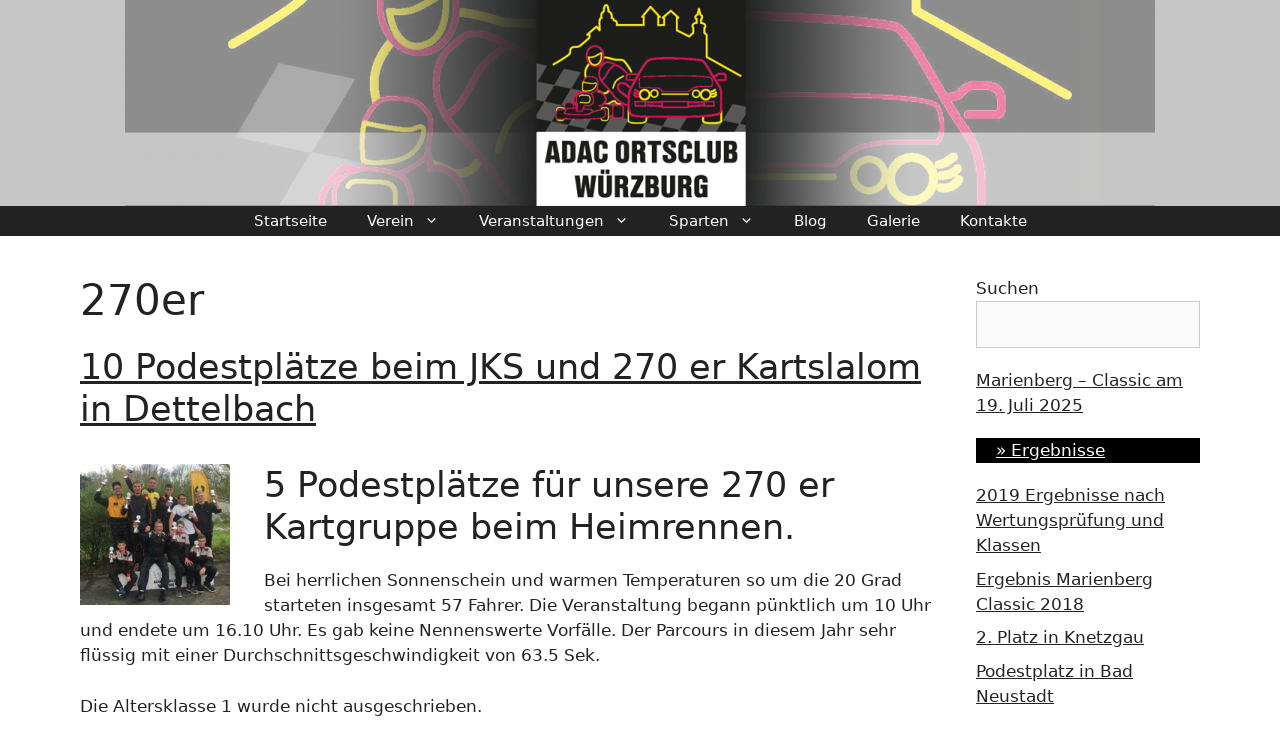

--- FILE ---
content_type: text/html; charset=UTF-8
request_url: https://adac-oc-wuerzburg.de/category/270er/
body_size: 268388
content:
<!DOCTYPE html>
<html lang="de">
<head>
	<meta charset="UTF-8">
	<meta name='robots' content='index, follow, max-image-preview:large, max-snippet:-1, max-video-preview:-1' />
<meta name="viewport" content="width=device-width, initial-scale=1">
	<!-- This site is optimized with the Yoast SEO plugin v26.6 - https://yoast.com/wordpress/plugins/seo/ -->
	<title>270er Archive - adac-oc-wuerzburg.de</title>
	<link rel="canonical" href="https://adac-oc-wuerzburg.de/category/270er/" />
	<meta property="og:locale" content="de_DE" />
	<meta property="og:type" content="article" />
	<meta property="og:title" content="270er Archive - adac-oc-wuerzburg.de" />
	<meta property="og:url" content="https://adac-oc-wuerzburg.de/category/270er/" />
	<meta property="og:site_name" content="adac-oc-wuerzburg.de" />
	<meta name="twitter:card" content="summary_large_image" />
	<script type="application/ld+json" class="yoast-schema-graph">{"@context":"https://schema.org","@graph":[{"@type":"CollectionPage","@id":"https://adac-oc-wuerzburg.de/category/270er/","url":"https://adac-oc-wuerzburg.de/category/270er/","name":"270er Archive - adac-oc-wuerzburg.de","isPartOf":{"@id":"https://adac-oc-wuerzburg.de/#website"},"primaryImageOfPage":{"@id":"https://adac-oc-wuerzburg.de/category/270er/#primaryimage"},"image":{"@id":"https://adac-oc-wuerzburg.de/category/270er/#primaryimage"},"thumbnailUrl":"https://adac-oc-wuerzburg.de/wp-content/uploads/2021/08/Gruppenbild-Sieger-620x584-1.jpg","breadcrumb":{"@id":"https://adac-oc-wuerzburg.de/category/270er/#breadcrumb"},"inLanguage":"de"},{"@type":"ImageObject","inLanguage":"de","@id":"https://adac-oc-wuerzburg.de/category/270er/#primaryimage","url":"https://adac-oc-wuerzburg.de/wp-content/uploads/2021/08/Gruppenbild-Sieger-620x584-1.jpg","contentUrl":"https://adac-oc-wuerzburg.de/wp-content/uploads/2021/08/Gruppenbild-Sieger-620x584-1.jpg","width":620,"height":584},{"@type":"BreadcrumbList","@id":"https://adac-oc-wuerzburg.de/category/270er/#breadcrumb","itemListElement":[{"@type":"ListItem","position":1,"name":"Startseite","item":"https://adac-oc-wuerzburg.de/"},{"@type":"ListItem","position":2,"name":"270er"}]},{"@type":"WebSite","@id":"https://adac-oc-wuerzburg.de/#website","url":"https://adac-oc-wuerzburg.de/","name":"adac-oc-wuerzburg.de","description":"","publisher":{"@id":"https://adac-oc-wuerzburg.de/#organization"},"potentialAction":[{"@type":"SearchAction","target":{"@type":"EntryPoint","urlTemplate":"https://adac-oc-wuerzburg.de/?s={search_term_string}"},"query-input":{"@type":"PropertyValueSpecification","valueRequired":true,"valueName":"search_term_string"}}],"inLanguage":"de"},{"@type":"Organization","@id":"https://adac-oc-wuerzburg.de/#organization","name":"adac-oc-wuerzburg.de","url":"https://adac-oc-wuerzburg.de/","logo":{"@type":"ImageObject","inLanguage":"de","@id":"https://adac-oc-wuerzburg.de/#/schema/logo/image/","url":"https://adac-oc-wuerzburg.de/wp-content/uploads/2021/08/cropped-header-adac.png","contentUrl":"https://adac-oc-wuerzburg.de/wp-content/uploads/2021/08/cropped-header-adac.png","width":1030,"height":206,"caption":"adac-oc-wuerzburg.de"},"image":{"@id":"https://adac-oc-wuerzburg.de/#/schema/logo/image/"}}]}</script>
	<!-- / Yoast SEO plugin. -->


<link rel='dns-prefetch' href='//stats.wp.com' />
<link rel="alternate" type="application/rss+xml" title="adac-oc-wuerzburg.de &raquo; Feed" href="https://adac-oc-wuerzburg.de/feed/" />
<link rel="alternate" type="application/rss+xml" title="adac-oc-wuerzburg.de &raquo; Kommentar-Feed" href="https://adac-oc-wuerzburg.de/comments/feed/" />
<link rel="alternate" type="application/rss+xml" title="adac-oc-wuerzburg.de &raquo; 270er Kategorie-Feed" href="https://adac-oc-wuerzburg.de/category/270er/feed/" />
<style id='wp-img-auto-sizes-contain-inline-css'>
img:is([sizes=auto i],[sizes^="auto," i]){contain-intrinsic-size:3000px 1500px}
/*# sourceURL=wp-img-auto-sizes-contain-inline-css */
</style>
<style id='wp-emoji-styles-inline-css'>

	img.wp-smiley, img.emoji {
		display: inline !important;
		border: none !important;
		box-shadow: none !important;
		height: 1em !important;
		width: 1em !important;
		margin: 0 0.07em !important;
		vertical-align: -0.1em !important;
		background: none !important;
		padding: 0 !important;
	}
/*# sourceURL=wp-emoji-styles-inline-css */
</style>
<style id='wp-block-library-inline-css'>
:root{--wp-block-synced-color:#7a00df;--wp-block-synced-color--rgb:122,0,223;--wp-bound-block-color:var(--wp-block-synced-color);--wp-editor-canvas-background:#ddd;--wp-admin-theme-color:#007cba;--wp-admin-theme-color--rgb:0,124,186;--wp-admin-theme-color-darker-10:#006ba1;--wp-admin-theme-color-darker-10--rgb:0,107,160.5;--wp-admin-theme-color-darker-20:#005a87;--wp-admin-theme-color-darker-20--rgb:0,90,135;--wp-admin-border-width-focus:2px}@media (min-resolution:192dpi){:root{--wp-admin-border-width-focus:1.5px}}.wp-element-button{cursor:pointer}:root .has-very-light-gray-background-color{background-color:#eee}:root .has-very-dark-gray-background-color{background-color:#313131}:root .has-very-light-gray-color{color:#eee}:root .has-very-dark-gray-color{color:#313131}:root .has-vivid-green-cyan-to-vivid-cyan-blue-gradient-background{background:linear-gradient(135deg,#00d084,#0693e3)}:root .has-purple-crush-gradient-background{background:linear-gradient(135deg,#34e2e4,#4721fb 50%,#ab1dfe)}:root .has-hazy-dawn-gradient-background{background:linear-gradient(135deg,#faaca8,#dad0ec)}:root .has-subdued-olive-gradient-background{background:linear-gradient(135deg,#fafae1,#67a671)}:root .has-atomic-cream-gradient-background{background:linear-gradient(135deg,#fdd79a,#004a59)}:root .has-nightshade-gradient-background{background:linear-gradient(135deg,#330968,#31cdcf)}:root .has-midnight-gradient-background{background:linear-gradient(135deg,#020381,#2874fc)}:root{--wp--preset--font-size--normal:16px;--wp--preset--font-size--huge:42px}.has-regular-font-size{font-size:1em}.has-larger-font-size{font-size:2.625em}.has-normal-font-size{font-size:var(--wp--preset--font-size--normal)}.has-huge-font-size{font-size:var(--wp--preset--font-size--huge)}.has-text-align-center{text-align:center}.has-text-align-left{text-align:left}.has-text-align-right{text-align:right}.has-fit-text{white-space:nowrap!important}#end-resizable-editor-section{display:none}.aligncenter{clear:both}.items-justified-left{justify-content:flex-start}.items-justified-center{justify-content:center}.items-justified-right{justify-content:flex-end}.items-justified-space-between{justify-content:space-between}.screen-reader-text{border:0;clip-path:inset(50%);height:1px;margin:-1px;overflow:hidden;padding:0;position:absolute;width:1px;word-wrap:normal!important}.screen-reader-text:focus{background-color:#ddd;clip-path:none;color:#444;display:block;font-size:1em;height:auto;left:5px;line-height:normal;padding:15px 23px 14px;text-decoration:none;top:5px;width:auto;z-index:100000}html :where(.has-border-color){border-style:solid}html :where([style*=border-top-color]){border-top-style:solid}html :where([style*=border-right-color]){border-right-style:solid}html :where([style*=border-bottom-color]){border-bottom-style:solid}html :where([style*=border-left-color]){border-left-style:solid}html :where([style*=border-width]){border-style:solid}html :where([style*=border-top-width]){border-top-style:solid}html :where([style*=border-right-width]){border-right-style:solid}html :where([style*=border-bottom-width]){border-bottom-style:solid}html :where([style*=border-left-width]){border-left-style:solid}html :where(img[class*=wp-image-]){height:auto;max-width:100%}:where(figure){margin:0 0 1em}html :where(.is-position-sticky){--wp-admin--admin-bar--position-offset:var(--wp-admin--admin-bar--height,0px)}@media screen and (max-width:600px){html :where(.is-position-sticky){--wp-admin--admin-bar--position-offset:0px}}

/*# sourceURL=wp-block-library-inline-css */
</style><style id='wp-block-gallery-inline-css'>
.blocks-gallery-grid:not(.has-nested-images),.wp-block-gallery:not(.has-nested-images){display:flex;flex-wrap:wrap;list-style-type:none;margin:0;padding:0}.blocks-gallery-grid:not(.has-nested-images) .blocks-gallery-image,.blocks-gallery-grid:not(.has-nested-images) .blocks-gallery-item,.wp-block-gallery:not(.has-nested-images) .blocks-gallery-image,.wp-block-gallery:not(.has-nested-images) .blocks-gallery-item{display:flex;flex-direction:column;flex-grow:1;justify-content:center;margin:0 1em 1em 0;position:relative;width:calc(50% - 1em)}.blocks-gallery-grid:not(.has-nested-images) .blocks-gallery-image:nth-of-type(2n),.blocks-gallery-grid:not(.has-nested-images) .blocks-gallery-item:nth-of-type(2n),.wp-block-gallery:not(.has-nested-images) .blocks-gallery-image:nth-of-type(2n),.wp-block-gallery:not(.has-nested-images) .blocks-gallery-item:nth-of-type(2n){margin-right:0}.blocks-gallery-grid:not(.has-nested-images) .blocks-gallery-image figure,.blocks-gallery-grid:not(.has-nested-images) .blocks-gallery-item figure,.wp-block-gallery:not(.has-nested-images) .blocks-gallery-image figure,.wp-block-gallery:not(.has-nested-images) .blocks-gallery-item figure{align-items:flex-end;display:flex;height:100%;justify-content:flex-start;margin:0}.blocks-gallery-grid:not(.has-nested-images) .blocks-gallery-image img,.blocks-gallery-grid:not(.has-nested-images) .blocks-gallery-item img,.wp-block-gallery:not(.has-nested-images) .blocks-gallery-image img,.wp-block-gallery:not(.has-nested-images) .blocks-gallery-item img{display:block;height:auto;max-width:100%;width:auto}.blocks-gallery-grid:not(.has-nested-images) .blocks-gallery-image figcaption,.blocks-gallery-grid:not(.has-nested-images) .blocks-gallery-item figcaption,.wp-block-gallery:not(.has-nested-images) .blocks-gallery-image figcaption,.wp-block-gallery:not(.has-nested-images) .blocks-gallery-item figcaption{background:linear-gradient(0deg,#000000b3,#0000004d 70%,#0000);bottom:0;box-sizing:border-box;color:#fff;font-size:.8em;margin:0;max-height:100%;overflow:auto;padding:3em .77em .7em;position:absolute;text-align:center;width:100%;z-index:2}.blocks-gallery-grid:not(.has-nested-images) .blocks-gallery-image figcaption img,.blocks-gallery-grid:not(.has-nested-images) .blocks-gallery-item figcaption img,.wp-block-gallery:not(.has-nested-images) .blocks-gallery-image figcaption img,.wp-block-gallery:not(.has-nested-images) .blocks-gallery-item figcaption img{display:inline}.blocks-gallery-grid:not(.has-nested-images) figcaption,.wp-block-gallery:not(.has-nested-images) figcaption{flex-grow:1}.blocks-gallery-grid:not(.has-nested-images).is-cropped .blocks-gallery-image a,.blocks-gallery-grid:not(.has-nested-images).is-cropped .blocks-gallery-image img,.blocks-gallery-grid:not(.has-nested-images).is-cropped .blocks-gallery-item a,.blocks-gallery-grid:not(.has-nested-images).is-cropped .blocks-gallery-item img,.wp-block-gallery:not(.has-nested-images).is-cropped .blocks-gallery-image a,.wp-block-gallery:not(.has-nested-images).is-cropped .blocks-gallery-image img,.wp-block-gallery:not(.has-nested-images).is-cropped .blocks-gallery-item a,.wp-block-gallery:not(.has-nested-images).is-cropped .blocks-gallery-item img{flex:1;height:100%;object-fit:cover;width:100%}.blocks-gallery-grid:not(.has-nested-images).columns-1 .blocks-gallery-image,.blocks-gallery-grid:not(.has-nested-images).columns-1 .blocks-gallery-item,.wp-block-gallery:not(.has-nested-images).columns-1 .blocks-gallery-image,.wp-block-gallery:not(.has-nested-images).columns-1 .blocks-gallery-item{margin-right:0;width:100%}@media (min-width:600px){.blocks-gallery-grid:not(.has-nested-images).columns-3 .blocks-gallery-image,.blocks-gallery-grid:not(.has-nested-images).columns-3 .blocks-gallery-item,.wp-block-gallery:not(.has-nested-images).columns-3 .blocks-gallery-image,.wp-block-gallery:not(.has-nested-images).columns-3 .blocks-gallery-item{margin-right:1em;width:calc(33.33333% - .66667em)}.blocks-gallery-grid:not(.has-nested-images).columns-4 .blocks-gallery-image,.blocks-gallery-grid:not(.has-nested-images).columns-4 .blocks-gallery-item,.wp-block-gallery:not(.has-nested-images).columns-4 .blocks-gallery-image,.wp-block-gallery:not(.has-nested-images).columns-4 .blocks-gallery-item{margin-right:1em;width:calc(25% - .75em)}.blocks-gallery-grid:not(.has-nested-images).columns-5 .blocks-gallery-image,.blocks-gallery-grid:not(.has-nested-images).columns-5 .blocks-gallery-item,.wp-block-gallery:not(.has-nested-images).columns-5 .blocks-gallery-image,.wp-block-gallery:not(.has-nested-images).columns-5 .blocks-gallery-item{margin-right:1em;width:calc(20% - .8em)}.blocks-gallery-grid:not(.has-nested-images).columns-6 .blocks-gallery-image,.blocks-gallery-grid:not(.has-nested-images).columns-6 .blocks-gallery-item,.wp-block-gallery:not(.has-nested-images).columns-6 .blocks-gallery-image,.wp-block-gallery:not(.has-nested-images).columns-6 .blocks-gallery-item{margin-right:1em;width:calc(16.66667% - .83333em)}.blocks-gallery-grid:not(.has-nested-images).columns-7 .blocks-gallery-image,.blocks-gallery-grid:not(.has-nested-images).columns-7 .blocks-gallery-item,.wp-block-gallery:not(.has-nested-images).columns-7 .blocks-gallery-image,.wp-block-gallery:not(.has-nested-images).columns-7 .blocks-gallery-item{margin-right:1em;width:calc(14.28571% - .85714em)}.blocks-gallery-grid:not(.has-nested-images).columns-8 .blocks-gallery-image,.blocks-gallery-grid:not(.has-nested-images).columns-8 .blocks-gallery-item,.wp-block-gallery:not(.has-nested-images).columns-8 .blocks-gallery-image,.wp-block-gallery:not(.has-nested-images).columns-8 .blocks-gallery-item{margin-right:1em;width:calc(12.5% - .875em)}.blocks-gallery-grid:not(.has-nested-images).columns-1 .blocks-gallery-image:nth-of-type(1n),.blocks-gallery-grid:not(.has-nested-images).columns-1 .blocks-gallery-item:nth-of-type(1n),.blocks-gallery-grid:not(.has-nested-images).columns-2 .blocks-gallery-image:nth-of-type(2n),.blocks-gallery-grid:not(.has-nested-images).columns-2 .blocks-gallery-item:nth-of-type(2n),.blocks-gallery-grid:not(.has-nested-images).columns-3 .blocks-gallery-image:nth-of-type(3n),.blocks-gallery-grid:not(.has-nested-images).columns-3 .blocks-gallery-item:nth-of-type(3n),.blocks-gallery-grid:not(.has-nested-images).columns-4 .blocks-gallery-image:nth-of-type(4n),.blocks-gallery-grid:not(.has-nested-images).columns-4 .blocks-gallery-item:nth-of-type(4n),.blocks-gallery-grid:not(.has-nested-images).columns-5 .blocks-gallery-image:nth-of-type(5n),.blocks-gallery-grid:not(.has-nested-images).columns-5 .blocks-gallery-item:nth-of-type(5n),.blocks-gallery-grid:not(.has-nested-images).columns-6 .blocks-gallery-image:nth-of-type(6n),.blocks-gallery-grid:not(.has-nested-images).columns-6 .blocks-gallery-item:nth-of-type(6n),.blocks-gallery-grid:not(.has-nested-images).columns-7 .blocks-gallery-image:nth-of-type(7n),.blocks-gallery-grid:not(.has-nested-images).columns-7 .blocks-gallery-item:nth-of-type(7n),.blocks-gallery-grid:not(.has-nested-images).columns-8 .blocks-gallery-image:nth-of-type(8n),.blocks-gallery-grid:not(.has-nested-images).columns-8 .blocks-gallery-item:nth-of-type(8n),.wp-block-gallery:not(.has-nested-images).columns-1 .blocks-gallery-image:nth-of-type(1n),.wp-block-gallery:not(.has-nested-images).columns-1 .blocks-gallery-item:nth-of-type(1n),.wp-block-gallery:not(.has-nested-images).columns-2 .blocks-gallery-image:nth-of-type(2n),.wp-block-gallery:not(.has-nested-images).columns-2 .blocks-gallery-item:nth-of-type(2n),.wp-block-gallery:not(.has-nested-images).columns-3 .blocks-gallery-image:nth-of-type(3n),.wp-block-gallery:not(.has-nested-images).columns-3 .blocks-gallery-item:nth-of-type(3n),.wp-block-gallery:not(.has-nested-images).columns-4 .blocks-gallery-image:nth-of-type(4n),.wp-block-gallery:not(.has-nested-images).columns-4 .blocks-gallery-item:nth-of-type(4n),.wp-block-gallery:not(.has-nested-images).columns-5 .blocks-gallery-image:nth-of-type(5n),.wp-block-gallery:not(.has-nested-images).columns-5 .blocks-gallery-item:nth-of-type(5n),.wp-block-gallery:not(.has-nested-images).columns-6 .blocks-gallery-image:nth-of-type(6n),.wp-block-gallery:not(.has-nested-images).columns-6 .blocks-gallery-item:nth-of-type(6n),.wp-block-gallery:not(.has-nested-images).columns-7 .blocks-gallery-image:nth-of-type(7n),.wp-block-gallery:not(.has-nested-images).columns-7 .blocks-gallery-item:nth-of-type(7n),.wp-block-gallery:not(.has-nested-images).columns-8 .blocks-gallery-image:nth-of-type(8n),.wp-block-gallery:not(.has-nested-images).columns-8 .blocks-gallery-item:nth-of-type(8n){margin-right:0}}.blocks-gallery-grid:not(.has-nested-images) .blocks-gallery-image:last-child,.blocks-gallery-grid:not(.has-nested-images) .blocks-gallery-item:last-child,.wp-block-gallery:not(.has-nested-images) .blocks-gallery-image:last-child,.wp-block-gallery:not(.has-nested-images) .blocks-gallery-item:last-child{margin-right:0}.blocks-gallery-grid:not(.has-nested-images).alignleft,.blocks-gallery-grid:not(.has-nested-images).alignright,.wp-block-gallery:not(.has-nested-images).alignleft,.wp-block-gallery:not(.has-nested-images).alignright{max-width:420px;width:100%}.blocks-gallery-grid:not(.has-nested-images).aligncenter .blocks-gallery-item figure,.wp-block-gallery:not(.has-nested-images).aligncenter .blocks-gallery-item figure{justify-content:center}.wp-block-gallery:not(.is-cropped) .blocks-gallery-item{align-self:flex-start}figure.wp-block-gallery.has-nested-images{align-items:normal}.wp-block-gallery.has-nested-images figure.wp-block-image:not(#individual-image){margin:0;width:calc(50% - var(--wp--style--unstable-gallery-gap, 16px)/2)}.wp-block-gallery.has-nested-images figure.wp-block-image{box-sizing:border-box;display:flex;flex-direction:column;flex-grow:1;justify-content:center;max-width:100%;position:relative}.wp-block-gallery.has-nested-images figure.wp-block-image>a,.wp-block-gallery.has-nested-images figure.wp-block-image>div{flex-direction:column;flex-grow:1;margin:0}.wp-block-gallery.has-nested-images figure.wp-block-image img{display:block;height:auto;max-width:100%!important;width:auto}.wp-block-gallery.has-nested-images figure.wp-block-image figcaption,.wp-block-gallery.has-nested-images figure.wp-block-image:has(figcaption):before{bottom:0;left:0;max-height:100%;position:absolute;right:0}.wp-block-gallery.has-nested-images figure.wp-block-image:has(figcaption):before{backdrop-filter:blur(3px);content:"";height:100%;-webkit-mask-image:linear-gradient(0deg,#000 20%,#0000);mask-image:linear-gradient(0deg,#000 20%,#0000);max-height:40%;pointer-events:none}.wp-block-gallery.has-nested-images figure.wp-block-image figcaption{box-sizing:border-box;color:#fff;font-size:13px;margin:0;overflow:auto;padding:1em;text-align:center;text-shadow:0 0 1.5px #000}.wp-block-gallery.has-nested-images figure.wp-block-image figcaption::-webkit-scrollbar{height:12px;width:12px}.wp-block-gallery.has-nested-images figure.wp-block-image figcaption::-webkit-scrollbar-track{background-color:initial}.wp-block-gallery.has-nested-images figure.wp-block-image figcaption::-webkit-scrollbar-thumb{background-clip:padding-box;background-color:initial;border:3px solid #0000;border-radius:8px}.wp-block-gallery.has-nested-images figure.wp-block-image figcaption:focus-within::-webkit-scrollbar-thumb,.wp-block-gallery.has-nested-images figure.wp-block-image figcaption:focus::-webkit-scrollbar-thumb,.wp-block-gallery.has-nested-images figure.wp-block-image figcaption:hover::-webkit-scrollbar-thumb{background-color:#fffc}.wp-block-gallery.has-nested-images figure.wp-block-image figcaption{scrollbar-color:#0000 #0000;scrollbar-gutter:stable both-edges;scrollbar-width:thin}.wp-block-gallery.has-nested-images figure.wp-block-image figcaption:focus,.wp-block-gallery.has-nested-images figure.wp-block-image figcaption:focus-within,.wp-block-gallery.has-nested-images figure.wp-block-image figcaption:hover{scrollbar-color:#fffc #0000}.wp-block-gallery.has-nested-images figure.wp-block-image figcaption{will-change:transform}@media (hover:none){.wp-block-gallery.has-nested-images figure.wp-block-image figcaption{scrollbar-color:#fffc #0000}}.wp-block-gallery.has-nested-images figure.wp-block-image figcaption{background:linear-gradient(0deg,#0006,#0000)}.wp-block-gallery.has-nested-images figure.wp-block-image figcaption img{display:inline}.wp-block-gallery.has-nested-images figure.wp-block-image figcaption a{color:inherit}.wp-block-gallery.has-nested-images figure.wp-block-image.has-custom-border img{box-sizing:border-box}.wp-block-gallery.has-nested-images figure.wp-block-image.has-custom-border>a,.wp-block-gallery.has-nested-images figure.wp-block-image.has-custom-border>div,.wp-block-gallery.has-nested-images figure.wp-block-image.is-style-rounded>a,.wp-block-gallery.has-nested-images figure.wp-block-image.is-style-rounded>div{flex:1 1 auto}.wp-block-gallery.has-nested-images figure.wp-block-image.has-custom-border figcaption,.wp-block-gallery.has-nested-images figure.wp-block-image.is-style-rounded figcaption{background:none;color:inherit;flex:initial;margin:0;padding:10px 10px 9px;position:relative;text-shadow:none}.wp-block-gallery.has-nested-images figure.wp-block-image.has-custom-border:before,.wp-block-gallery.has-nested-images figure.wp-block-image.is-style-rounded:before{content:none}.wp-block-gallery.has-nested-images figcaption{flex-basis:100%;flex-grow:1;text-align:center}.wp-block-gallery.has-nested-images:not(.is-cropped) figure.wp-block-image:not(#individual-image){margin-bottom:auto;margin-top:0}.wp-block-gallery.has-nested-images.is-cropped figure.wp-block-image:not(#individual-image){align-self:inherit}.wp-block-gallery.has-nested-images.is-cropped figure.wp-block-image:not(#individual-image)>a,.wp-block-gallery.has-nested-images.is-cropped figure.wp-block-image:not(#individual-image)>div:not(.components-drop-zone){display:flex}.wp-block-gallery.has-nested-images.is-cropped figure.wp-block-image:not(#individual-image) a,.wp-block-gallery.has-nested-images.is-cropped figure.wp-block-image:not(#individual-image) img{flex:1 0 0%;height:100%;object-fit:cover;width:100%}.wp-block-gallery.has-nested-images.columns-1 figure.wp-block-image:not(#individual-image){width:100%}@media (min-width:600px){.wp-block-gallery.has-nested-images.columns-3 figure.wp-block-image:not(#individual-image){width:calc(33.33333% - var(--wp--style--unstable-gallery-gap, 16px)*.66667)}.wp-block-gallery.has-nested-images.columns-4 figure.wp-block-image:not(#individual-image){width:calc(25% - var(--wp--style--unstable-gallery-gap, 16px)*.75)}.wp-block-gallery.has-nested-images.columns-5 figure.wp-block-image:not(#individual-image){width:calc(20% - var(--wp--style--unstable-gallery-gap, 16px)*.8)}.wp-block-gallery.has-nested-images.columns-6 figure.wp-block-image:not(#individual-image){width:calc(16.66667% - var(--wp--style--unstable-gallery-gap, 16px)*.83333)}.wp-block-gallery.has-nested-images.columns-7 figure.wp-block-image:not(#individual-image){width:calc(14.28571% - var(--wp--style--unstable-gallery-gap, 16px)*.85714)}.wp-block-gallery.has-nested-images.columns-8 figure.wp-block-image:not(#individual-image){width:calc(12.5% - var(--wp--style--unstable-gallery-gap, 16px)*.875)}.wp-block-gallery.has-nested-images.columns-default figure.wp-block-image:not(#individual-image){width:calc(33.33% - var(--wp--style--unstable-gallery-gap, 16px)*.66667)}.wp-block-gallery.has-nested-images.columns-default figure.wp-block-image:not(#individual-image):first-child:nth-last-child(2),.wp-block-gallery.has-nested-images.columns-default figure.wp-block-image:not(#individual-image):first-child:nth-last-child(2)~figure.wp-block-image:not(#individual-image){width:calc(50% - var(--wp--style--unstable-gallery-gap, 16px)*.5)}.wp-block-gallery.has-nested-images.columns-default figure.wp-block-image:not(#individual-image):first-child:last-child{width:100%}}.wp-block-gallery.has-nested-images.alignleft,.wp-block-gallery.has-nested-images.alignright{max-width:420px;width:100%}.wp-block-gallery.has-nested-images.aligncenter{justify-content:center}
/*# sourceURL=https://adac-oc-wuerzburg.de/wp-includes/blocks/gallery/style.min.css */
</style>
<style id='wp-block-heading-inline-css'>
h1:where(.wp-block-heading).has-background,h2:where(.wp-block-heading).has-background,h3:where(.wp-block-heading).has-background,h4:where(.wp-block-heading).has-background,h5:where(.wp-block-heading).has-background,h6:where(.wp-block-heading).has-background{padding:1.25em 2.375em}h1.has-text-align-left[style*=writing-mode]:where([style*=vertical-lr]),h1.has-text-align-right[style*=writing-mode]:where([style*=vertical-rl]),h2.has-text-align-left[style*=writing-mode]:where([style*=vertical-lr]),h2.has-text-align-right[style*=writing-mode]:where([style*=vertical-rl]),h3.has-text-align-left[style*=writing-mode]:where([style*=vertical-lr]),h3.has-text-align-right[style*=writing-mode]:where([style*=vertical-rl]),h4.has-text-align-left[style*=writing-mode]:where([style*=vertical-lr]),h4.has-text-align-right[style*=writing-mode]:where([style*=vertical-rl]),h5.has-text-align-left[style*=writing-mode]:where([style*=vertical-lr]),h5.has-text-align-right[style*=writing-mode]:where([style*=vertical-rl]),h6.has-text-align-left[style*=writing-mode]:where([style*=vertical-lr]),h6.has-text-align-right[style*=writing-mode]:where([style*=vertical-rl]){rotate:180deg}
/*# sourceURL=https://adac-oc-wuerzburg.de/wp-includes/blocks/heading/style.min.css */
</style>
<style id='wp-block-image-inline-css'>
.wp-block-image>a,.wp-block-image>figure>a{display:inline-block}.wp-block-image img{box-sizing:border-box;height:auto;max-width:100%;vertical-align:bottom}@media not (prefers-reduced-motion){.wp-block-image img.hide{visibility:hidden}.wp-block-image img.show{animation:show-content-image .4s}}.wp-block-image[style*=border-radius] img,.wp-block-image[style*=border-radius]>a{border-radius:inherit}.wp-block-image.has-custom-border img{box-sizing:border-box}.wp-block-image.aligncenter{text-align:center}.wp-block-image.alignfull>a,.wp-block-image.alignwide>a{width:100%}.wp-block-image.alignfull img,.wp-block-image.alignwide img{height:auto;width:100%}.wp-block-image .aligncenter,.wp-block-image .alignleft,.wp-block-image .alignright,.wp-block-image.aligncenter,.wp-block-image.alignleft,.wp-block-image.alignright{display:table}.wp-block-image .aligncenter>figcaption,.wp-block-image .alignleft>figcaption,.wp-block-image .alignright>figcaption,.wp-block-image.aligncenter>figcaption,.wp-block-image.alignleft>figcaption,.wp-block-image.alignright>figcaption{caption-side:bottom;display:table-caption}.wp-block-image .alignleft{float:left;margin:.5em 1em .5em 0}.wp-block-image .alignright{float:right;margin:.5em 0 .5em 1em}.wp-block-image .aligncenter{margin-left:auto;margin-right:auto}.wp-block-image :where(figcaption){margin-bottom:1em;margin-top:.5em}.wp-block-image.is-style-circle-mask img{border-radius:9999px}@supports ((-webkit-mask-image:none) or (mask-image:none)) or (-webkit-mask-image:none){.wp-block-image.is-style-circle-mask img{border-radius:0;-webkit-mask-image:url('data:image/svg+xml;utf8,<svg viewBox="0 0 100 100" xmlns="http://www.w3.org/2000/svg"><circle cx="50" cy="50" r="50"/></svg>');mask-image:url('data:image/svg+xml;utf8,<svg viewBox="0 0 100 100" xmlns="http://www.w3.org/2000/svg"><circle cx="50" cy="50" r="50"/></svg>');mask-mode:alpha;-webkit-mask-position:center;mask-position:center;-webkit-mask-repeat:no-repeat;mask-repeat:no-repeat;-webkit-mask-size:contain;mask-size:contain}}:root :where(.wp-block-image.is-style-rounded img,.wp-block-image .is-style-rounded img){border-radius:9999px}.wp-block-image figure{margin:0}.wp-lightbox-container{display:flex;flex-direction:column;position:relative}.wp-lightbox-container img{cursor:zoom-in}.wp-lightbox-container img:hover+button{opacity:1}.wp-lightbox-container button{align-items:center;backdrop-filter:blur(16px) saturate(180%);background-color:#5a5a5a40;border:none;border-radius:4px;cursor:zoom-in;display:flex;height:20px;justify-content:center;opacity:0;padding:0;position:absolute;right:16px;text-align:center;top:16px;width:20px;z-index:100}@media not (prefers-reduced-motion){.wp-lightbox-container button{transition:opacity .2s ease}}.wp-lightbox-container button:focus-visible{outline:3px auto #5a5a5a40;outline:3px auto -webkit-focus-ring-color;outline-offset:3px}.wp-lightbox-container button:hover{cursor:pointer;opacity:1}.wp-lightbox-container button:focus{opacity:1}.wp-lightbox-container button:focus,.wp-lightbox-container button:hover,.wp-lightbox-container button:not(:hover):not(:active):not(.has-background){background-color:#5a5a5a40;border:none}.wp-lightbox-overlay{box-sizing:border-box;cursor:zoom-out;height:100vh;left:0;overflow:hidden;position:fixed;top:0;visibility:hidden;width:100%;z-index:100000}.wp-lightbox-overlay .close-button{align-items:center;cursor:pointer;display:flex;justify-content:center;min-height:40px;min-width:40px;padding:0;position:absolute;right:calc(env(safe-area-inset-right) + 16px);top:calc(env(safe-area-inset-top) + 16px);z-index:5000000}.wp-lightbox-overlay .close-button:focus,.wp-lightbox-overlay .close-button:hover,.wp-lightbox-overlay .close-button:not(:hover):not(:active):not(.has-background){background:none;border:none}.wp-lightbox-overlay .lightbox-image-container{height:var(--wp--lightbox-container-height);left:50%;overflow:hidden;position:absolute;top:50%;transform:translate(-50%,-50%);transform-origin:top left;width:var(--wp--lightbox-container-width);z-index:9999999999}.wp-lightbox-overlay .wp-block-image{align-items:center;box-sizing:border-box;display:flex;height:100%;justify-content:center;margin:0;position:relative;transform-origin:0 0;width:100%;z-index:3000000}.wp-lightbox-overlay .wp-block-image img{height:var(--wp--lightbox-image-height);min-height:var(--wp--lightbox-image-height);min-width:var(--wp--lightbox-image-width);width:var(--wp--lightbox-image-width)}.wp-lightbox-overlay .wp-block-image figcaption{display:none}.wp-lightbox-overlay button{background:none;border:none}.wp-lightbox-overlay .scrim{background-color:#fff;height:100%;opacity:.9;position:absolute;width:100%;z-index:2000000}.wp-lightbox-overlay.active{visibility:visible}@media not (prefers-reduced-motion){.wp-lightbox-overlay.active{animation:turn-on-visibility .25s both}.wp-lightbox-overlay.active img{animation:turn-on-visibility .35s both}.wp-lightbox-overlay.show-closing-animation:not(.active){animation:turn-off-visibility .35s both}.wp-lightbox-overlay.show-closing-animation:not(.active) img{animation:turn-off-visibility .25s both}.wp-lightbox-overlay.zoom.active{animation:none;opacity:1;visibility:visible}.wp-lightbox-overlay.zoom.active .lightbox-image-container{animation:lightbox-zoom-in .4s}.wp-lightbox-overlay.zoom.active .lightbox-image-container img{animation:none}.wp-lightbox-overlay.zoom.active .scrim{animation:turn-on-visibility .4s forwards}.wp-lightbox-overlay.zoom.show-closing-animation:not(.active){animation:none}.wp-lightbox-overlay.zoom.show-closing-animation:not(.active) .lightbox-image-container{animation:lightbox-zoom-out .4s}.wp-lightbox-overlay.zoom.show-closing-animation:not(.active) .lightbox-image-container img{animation:none}.wp-lightbox-overlay.zoom.show-closing-animation:not(.active) .scrim{animation:turn-off-visibility .4s forwards}}@keyframes show-content-image{0%{visibility:hidden}99%{visibility:hidden}to{visibility:visible}}@keyframes turn-on-visibility{0%{opacity:0}to{opacity:1}}@keyframes turn-off-visibility{0%{opacity:1;visibility:visible}99%{opacity:0;visibility:visible}to{opacity:0;visibility:hidden}}@keyframes lightbox-zoom-in{0%{transform:translate(calc((-100vw + var(--wp--lightbox-scrollbar-width))/2 + var(--wp--lightbox-initial-left-position)),calc(-50vh + var(--wp--lightbox-initial-top-position))) scale(var(--wp--lightbox-scale))}to{transform:translate(-50%,-50%) scale(1)}}@keyframes lightbox-zoom-out{0%{transform:translate(-50%,-50%) scale(1);visibility:visible}99%{visibility:visible}to{transform:translate(calc((-100vw + var(--wp--lightbox-scrollbar-width))/2 + var(--wp--lightbox-initial-left-position)),calc(-50vh + var(--wp--lightbox-initial-top-position))) scale(var(--wp--lightbox-scale));visibility:hidden}}
/*# sourceURL=https://adac-oc-wuerzburg.de/wp-includes/blocks/image/style.min.css */
</style>
<style id='wp-block-latest-posts-inline-css'>
.wp-block-latest-posts{box-sizing:border-box}.wp-block-latest-posts.alignleft{margin-right:2em}.wp-block-latest-posts.alignright{margin-left:2em}.wp-block-latest-posts.wp-block-latest-posts__list{list-style:none}.wp-block-latest-posts.wp-block-latest-posts__list li{clear:both;overflow-wrap:break-word}.wp-block-latest-posts.is-grid{display:flex;flex-wrap:wrap}.wp-block-latest-posts.is-grid li{margin:0 1.25em 1.25em 0;width:100%}@media (min-width:600px){.wp-block-latest-posts.columns-2 li{width:calc(50% - .625em)}.wp-block-latest-posts.columns-2 li:nth-child(2n){margin-right:0}.wp-block-latest-posts.columns-3 li{width:calc(33.33333% - .83333em)}.wp-block-latest-posts.columns-3 li:nth-child(3n){margin-right:0}.wp-block-latest-posts.columns-4 li{width:calc(25% - .9375em)}.wp-block-latest-posts.columns-4 li:nth-child(4n){margin-right:0}.wp-block-latest-posts.columns-5 li{width:calc(20% - 1em)}.wp-block-latest-posts.columns-5 li:nth-child(5n){margin-right:0}.wp-block-latest-posts.columns-6 li{width:calc(16.66667% - 1.04167em)}.wp-block-latest-posts.columns-6 li:nth-child(6n){margin-right:0}}:root :where(.wp-block-latest-posts.is-grid){padding:0}:root :where(.wp-block-latest-posts.wp-block-latest-posts__list){padding-left:0}.wp-block-latest-posts__post-author,.wp-block-latest-posts__post-date{display:block;font-size:.8125em}.wp-block-latest-posts__post-excerpt,.wp-block-latest-posts__post-full-content{margin-bottom:1em;margin-top:.5em}.wp-block-latest-posts__featured-image a{display:inline-block}.wp-block-latest-posts__featured-image img{height:auto;max-width:100%;width:auto}.wp-block-latest-posts__featured-image.alignleft{float:left;margin-right:1em}.wp-block-latest-posts__featured-image.alignright{float:right;margin-left:1em}.wp-block-latest-posts__featured-image.aligncenter{margin-bottom:1em;text-align:center}
/*# sourceURL=https://adac-oc-wuerzburg.de/wp-includes/blocks/latest-posts/style.min.css */
</style>
<style id='wp-block-search-inline-css'>
.wp-block-search__button{margin-left:10px;word-break:normal}.wp-block-search__button.has-icon{line-height:0}.wp-block-search__button svg{height:1.25em;min-height:24px;min-width:24px;width:1.25em;fill:currentColor;vertical-align:text-bottom}:where(.wp-block-search__button){border:1px solid #ccc;padding:6px 10px}.wp-block-search__inside-wrapper{display:flex;flex:auto;flex-wrap:nowrap;max-width:100%}.wp-block-search__label{width:100%}.wp-block-search.wp-block-search__button-only .wp-block-search__button{box-sizing:border-box;display:flex;flex-shrink:0;justify-content:center;margin-left:0;max-width:100%}.wp-block-search.wp-block-search__button-only .wp-block-search__inside-wrapper{min-width:0!important;transition-property:width}.wp-block-search.wp-block-search__button-only .wp-block-search__input{flex-basis:100%;transition-duration:.3s}.wp-block-search.wp-block-search__button-only.wp-block-search__searchfield-hidden,.wp-block-search.wp-block-search__button-only.wp-block-search__searchfield-hidden .wp-block-search__inside-wrapper{overflow:hidden}.wp-block-search.wp-block-search__button-only.wp-block-search__searchfield-hidden .wp-block-search__input{border-left-width:0!important;border-right-width:0!important;flex-basis:0;flex-grow:0;margin:0;min-width:0!important;padding-left:0!important;padding-right:0!important;width:0!important}:where(.wp-block-search__input){appearance:none;border:1px solid #949494;flex-grow:1;font-family:inherit;font-size:inherit;font-style:inherit;font-weight:inherit;letter-spacing:inherit;line-height:inherit;margin-left:0;margin-right:0;min-width:3rem;padding:8px;text-decoration:unset!important;text-transform:inherit}:where(.wp-block-search__button-inside .wp-block-search__inside-wrapper){background-color:#fff;border:1px solid #949494;box-sizing:border-box;padding:4px}:where(.wp-block-search__button-inside .wp-block-search__inside-wrapper) .wp-block-search__input{border:none;border-radius:0;padding:0 4px}:where(.wp-block-search__button-inside .wp-block-search__inside-wrapper) .wp-block-search__input:focus{outline:none}:where(.wp-block-search__button-inside .wp-block-search__inside-wrapper) :where(.wp-block-search__button){padding:4px 8px}.wp-block-search.aligncenter .wp-block-search__inside-wrapper{margin:auto}.wp-block[data-align=right] .wp-block-search.wp-block-search__button-only .wp-block-search__inside-wrapper{float:right}
/*# sourceURL=https://adac-oc-wuerzburg.de/wp-includes/blocks/search/style.min.css */
</style>
<style id='wp-block-group-inline-css'>
.wp-block-group{box-sizing:border-box}:where(.wp-block-group.wp-block-group-is-layout-constrained){position:relative}
/*# sourceURL=https://adac-oc-wuerzburg.de/wp-includes/blocks/group/style.min.css */
</style>
<style id='wp-block-paragraph-inline-css'>
.is-small-text{font-size:.875em}.is-regular-text{font-size:1em}.is-large-text{font-size:2.25em}.is-larger-text{font-size:3em}.has-drop-cap:not(:focus):first-letter{float:left;font-size:8.4em;font-style:normal;font-weight:100;line-height:.68;margin:.05em .1em 0 0;text-transform:uppercase}body.rtl .has-drop-cap:not(:focus):first-letter{float:none;margin-left:.1em}p.has-drop-cap.has-background{overflow:hidden}:root :where(p.has-background){padding:1.25em 2.375em}:where(p.has-text-color:not(.has-link-color)) a{color:inherit}p.has-text-align-left[style*="writing-mode:vertical-lr"],p.has-text-align-right[style*="writing-mode:vertical-rl"]{rotate:180deg}
/*# sourceURL=https://adac-oc-wuerzburg.de/wp-includes/blocks/paragraph/style.min.css */
</style>
<style id='global-styles-inline-css'>
:root{--wp--preset--aspect-ratio--square: 1;--wp--preset--aspect-ratio--4-3: 4/3;--wp--preset--aspect-ratio--3-4: 3/4;--wp--preset--aspect-ratio--3-2: 3/2;--wp--preset--aspect-ratio--2-3: 2/3;--wp--preset--aspect-ratio--16-9: 16/9;--wp--preset--aspect-ratio--9-16: 9/16;--wp--preset--color--black: #000000;--wp--preset--color--cyan-bluish-gray: #abb8c3;--wp--preset--color--white: #ffffff;--wp--preset--color--pale-pink: #f78da7;--wp--preset--color--vivid-red: #cf2e2e;--wp--preset--color--luminous-vivid-orange: #ff6900;--wp--preset--color--luminous-vivid-amber: #fcb900;--wp--preset--color--light-green-cyan: #7bdcb5;--wp--preset--color--vivid-green-cyan: #00d084;--wp--preset--color--pale-cyan-blue: #8ed1fc;--wp--preset--color--vivid-cyan-blue: #0693e3;--wp--preset--color--vivid-purple: #9b51e0;--wp--preset--color--contrast: var(--contrast);--wp--preset--color--contrast-2: var(--contrast-2);--wp--preset--color--contrast-3: var(--contrast-3);--wp--preset--color--base: var(--base);--wp--preset--color--base-2: var(--base-2);--wp--preset--color--base-3: var(--base-3);--wp--preset--color--accent: var(--accent);--wp--preset--gradient--vivid-cyan-blue-to-vivid-purple: linear-gradient(135deg,rgb(6,147,227) 0%,rgb(155,81,224) 100%);--wp--preset--gradient--light-green-cyan-to-vivid-green-cyan: linear-gradient(135deg,rgb(122,220,180) 0%,rgb(0,208,130) 100%);--wp--preset--gradient--luminous-vivid-amber-to-luminous-vivid-orange: linear-gradient(135deg,rgb(252,185,0) 0%,rgb(255,105,0) 100%);--wp--preset--gradient--luminous-vivid-orange-to-vivid-red: linear-gradient(135deg,rgb(255,105,0) 0%,rgb(207,46,46) 100%);--wp--preset--gradient--very-light-gray-to-cyan-bluish-gray: linear-gradient(135deg,rgb(238,238,238) 0%,rgb(169,184,195) 100%);--wp--preset--gradient--cool-to-warm-spectrum: linear-gradient(135deg,rgb(74,234,220) 0%,rgb(151,120,209) 20%,rgb(207,42,186) 40%,rgb(238,44,130) 60%,rgb(251,105,98) 80%,rgb(254,248,76) 100%);--wp--preset--gradient--blush-light-purple: linear-gradient(135deg,rgb(255,206,236) 0%,rgb(152,150,240) 100%);--wp--preset--gradient--blush-bordeaux: linear-gradient(135deg,rgb(254,205,165) 0%,rgb(254,45,45) 50%,rgb(107,0,62) 100%);--wp--preset--gradient--luminous-dusk: linear-gradient(135deg,rgb(255,203,112) 0%,rgb(199,81,192) 50%,rgb(65,88,208) 100%);--wp--preset--gradient--pale-ocean: linear-gradient(135deg,rgb(255,245,203) 0%,rgb(182,227,212) 50%,rgb(51,167,181) 100%);--wp--preset--gradient--electric-grass: linear-gradient(135deg,rgb(202,248,128) 0%,rgb(113,206,126) 100%);--wp--preset--gradient--midnight: linear-gradient(135deg,rgb(2,3,129) 0%,rgb(40,116,252) 100%);--wp--preset--font-size--small: 13px;--wp--preset--font-size--medium: 20px;--wp--preset--font-size--large: 36px;--wp--preset--font-size--x-large: 42px;--wp--preset--spacing--20: 0.44rem;--wp--preset--spacing--30: 0.67rem;--wp--preset--spacing--40: 1rem;--wp--preset--spacing--50: 1.5rem;--wp--preset--spacing--60: 2.25rem;--wp--preset--spacing--70: 3.38rem;--wp--preset--spacing--80: 5.06rem;--wp--preset--shadow--natural: 6px 6px 9px rgba(0, 0, 0, 0.2);--wp--preset--shadow--deep: 12px 12px 50px rgba(0, 0, 0, 0.4);--wp--preset--shadow--sharp: 6px 6px 0px rgba(0, 0, 0, 0.2);--wp--preset--shadow--outlined: 6px 6px 0px -3px rgb(255, 255, 255), 6px 6px rgb(0, 0, 0);--wp--preset--shadow--crisp: 6px 6px 0px rgb(0, 0, 0);}:where(.is-layout-flex){gap: 0.5em;}:where(.is-layout-grid){gap: 0.5em;}body .is-layout-flex{display: flex;}.is-layout-flex{flex-wrap: wrap;align-items: center;}.is-layout-flex > :is(*, div){margin: 0;}body .is-layout-grid{display: grid;}.is-layout-grid > :is(*, div){margin: 0;}:where(.wp-block-columns.is-layout-flex){gap: 2em;}:where(.wp-block-columns.is-layout-grid){gap: 2em;}:where(.wp-block-post-template.is-layout-flex){gap: 1.25em;}:where(.wp-block-post-template.is-layout-grid){gap: 1.25em;}.has-black-color{color: var(--wp--preset--color--black) !important;}.has-cyan-bluish-gray-color{color: var(--wp--preset--color--cyan-bluish-gray) !important;}.has-white-color{color: var(--wp--preset--color--white) !important;}.has-pale-pink-color{color: var(--wp--preset--color--pale-pink) !important;}.has-vivid-red-color{color: var(--wp--preset--color--vivid-red) !important;}.has-luminous-vivid-orange-color{color: var(--wp--preset--color--luminous-vivid-orange) !important;}.has-luminous-vivid-amber-color{color: var(--wp--preset--color--luminous-vivid-amber) !important;}.has-light-green-cyan-color{color: var(--wp--preset--color--light-green-cyan) !important;}.has-vivid-green-cyan-color{color: var(--wp--preset--color--vivid-green-cyan) !important;}.has-pale-cyan-blue-color{color: var(--wp--preset--color--pale-cyan-blue) !important;}.has-vivid-cyan-blue-color{color: var(--wp--preset--color--vivid-cyan-blue) !important;}.has-vivid-purple-color{color: var(--wp--preset--color--vivid-purple) !important;}.has-black-background-color{background-color: var(--wp--preset--color--black) !important;}.has-cyan-bluish-gray-background-color{background-color: var(--wp--preset--color--cyan-bluish-gray) !important;}.has-white-background-color{background-color: var(--wp--preset--color--white) !important;}.has-pale-pink-background-color{background-color: var(--wp--preset--color--pale-pink) !important;}.has-vivid-red-background-color{background-color: var(--wp--preset--color--vivid-red) !important;}.has-luminous-vivid-orange-background-color{background-color: var(--wp--preset--color--luminous-vivid-orange) !important;}.has-luminous-vivid-amber-background-color{background-color: var(--wp--preset--color--luminous-vivid-amber) !important;}.has-light-green-cyan-background-color{background-color: var(--wp--preset--color--light-green-cyan) !important;}.has-vivid-green-cyan-background-color{background-color: var(--wp--preset--color--vivid-green-cyan) !important;}.has-pale-cyan-blue-background-color{background-color: var(--wp--preset--color--pale-cyan-blue) !important;}.has-vivid-cyan-blue-background-color{background-color: var(--wp--preset--color--vivid-cyan-blue) !important;}.has-vivid-purple-background-color{background-color: var(--wp--preset--color--vivid-purple) !important;}.has-black-border-color{border-color: var(--wp--preset--color--black) !important;}.has-cyan-bluish-gray-border-color{border-color: var(--wp--preset--color--cyan-bluish-gray) !important;}.has-white-border-color{border-color: var(--wp--preset--color--white) !important;}.has-pale-pink-border-color{border-color: var(--wp--preset--color--pale-pink) !important;}.has-vivid-red-border-color{border-color: var(--wp--preset--color--vivid-red) !important;}.has-luminous-vivid-orange-border-color{border-color: var(--wp--preset--color--luminous-vivid-orange) !important;}.has-luminous-vivid-amber-border-color{border-color: var(--wp--preset--color--luminous-vivid-amber) !important;}.has-light-green-cyan-border-color{border-color: var(--wp--preset--color--light-green-cyan) !important;}.has-vivid-green-cyan-border-color{border-color: var(--wp--preset--color--vivid-green-cyan) !important;}.has-pale-cyan-blue-border-color{border-color: var(--wp--preset--color--pale-cyan-blue) !important;}.has-vivid-cyan-blue-border-color{border-color: var(--wp--preset--color--vivid-cyan-blue) !important;}.has-vivid-purple-border-color{border-color: var(--wp--preset--color--vivid-purple) !important;}.has-vivid-cyan-blue-to-vivid-purple-gradient-background{background: var(--wp--preset--gradient--vivid-cyan-blue-to-vivid-purple) !important;}.has-light-green-cyan-to-vivid-green-cyan-gradient-background{background: var(--wp--preset--gradient--light-green-cyan-to-vivid-green-cyan) !important;}.has-luminous-vivid-amber-to-luminous-vivid-orange-gradient-background{background: var(--wp--preset--gradient--luminous-vivid-amber-to-luminous-vivid-orange) !important;}.has-luminous-vivid-orange-to-vivid-red-gradient-background{background: var(--wp--preset--gradient--luminous-vivid-orange-to-vivid-red) !important;}.has-very-light-gray-to-cyan-bluish-gray-gradient-background{background: var(--wp--preset--gradient--very-light-gray-to-cyan-bluish-gray) !important;}.has-cool-to-warm-spectrum-gradient-background{background: var(--wp--preset--gradient--cool-to-warm-spectrum) !important;}.has-blush-light-purple-gradient-background{background: var(--wp--preset--gradient--blush-light-purple) !important;}.has-blush-bordeaux-gradient-background{background: var(--wp--preset--gradient--blush-bordeaux) !important;}.has-luminous-dusk-gradient-background{background: var(--wp--preset--gradient--luminous-dusk) !important;}.has-pale-ocean-gradient-background{background: var(--wp--preset--gradient--pale-ocean) !important;}.has-electric-grass-gradient-background{background: var(--wp--preset--gradient--electric-grass) !important;}.has-midnight-gradient-background{background: var(--wp--preset--gradient--midnight) !important;}.has-small-font-size{font-size: var(--wp--preset--font-size--small) !important;}.has-medium-font-size{font-size: var(--wp--preset--font-size--medium) !important;}.has-large-font-size{font-size: var(--wp--preset--font-size--large) !important;}.has-x-large-font-size{font-size: var(--wp--preset--font-size--x-large) !important;}
/*# sourceURL=global-styles-inline-css */
</style>
<style id='core-block-supports-inline-css'>
.wp-block-gallery.wp-block-gallery-1{--wp--style--unstable-gallery-gap:var( --wp--style--gallery-gap-default, var( --gallery-block--gutter-size, var( --wp--style--block-gap, 0.5em ) ) );gap:var( --wp--style--gallery-gap-default, var( --gallery-block--gutter-size, var( --wp--style--block-gap, 0.5em ) ) );}.wp-block-gallery.wp-block-gallery-2{--wp--style--unstable-gallery-gap:var( --wp--style--gallery-gap-default, var( --gallery-block--gutter-size, var( --wp--style--block-gap, 0.5em ) ) );gap:var( --wp--style--gallery-gap-default, var( --gallery-block--gutter-size, var( --wp--style--block-gap, 0.5em ) ) );}.wp-block-gallery.wp-block-gallery-3{--wp--style--unstable-gallery-gap:var( --wp--style--gallery-gap-default, var( --gallery-block--gutter-size, var( --wp--style--block-gap, 0.5em ) ) );gap:var( --wp--style--gallery-gap-default, var( --gallery-block--gutter-size, var( --wp--style--block-gap, 0.5em ) ) );}.wp-block-gallery.wp-block-gallery-4{--wp--style--unstable-gallery-gap:var( --wp--style--gallery-gap-default, var( --gallery-block--gutter-size, var( --wp--style--block-gap, 0.5em ) ) );gap:var( --wp--style--gallery-gap-default, var( --gallery-block--gutter-size, var( --wp--style--block-gap, 0.5em ) ) );}
/*# sourceURL=core-block-supports-inline-css */
</style>

<style id='classic-theme-styles-inline-css'>
/*! This file is auto-generated */
.wp-block-button__link{color:#fff;background-color:#32373c;border-radius:9999px;box-shadow:none;text-decoration:none;padding:calc(.667em + 2px) calc(1.333em + 2px);font-size:1.125em}.wp-block-file__button{background:#32373c;color:#fff;text-decoration:none}
/*# sourceURL=/wp-includes/css/classic-themes.min.css */
</style>
<link rel='stylesheet' id='events-manager-css' href='https://adac-oc-wuerzburg.de/wp-content/plugins/events-manager/includes/css/events-manager.min.css?ver=7.2.3.1' media='all' />
<style id='events-manager-inline-css'>
body .em { --font-family : inherit; --font-weight : inherit; --font-size : 1em; --line-height : inherit; }
/*# sourceURL=events-manager-inline-css */
</style>
<link rel='stylesheet' id='generate-style-css' href='https://adac-oc-wuerzburg.de/wp-content/themes/generatepress/assets/css/main.min.css?ver=3.5.1' media='all' />
<style id='generate-style-inline-css'>
body{background-color:#ffffff;color:#222222;}a{color:#222222;}a:hover, a:focus, a:active{color:#222222;}.wp-block-group__inner-container{max-width:1200px;margin-left:auto;margin-right:auto;}:root{--contrast:#222222;--contrast-2:#575760;--contrast-3:#b2b2be;--base:#f0f0f0;--base-2:#f7f8f9;--base-3:#ffffff;--accent:#1e73be;}:root .has-contrast-color{color:var(--contrast);}:root .has-contrast-background-color{background-color:var(--contrast);}:root .has-contrast-2-color{color:var(--contrast-2);}:root .has-contrast-2-background-color{background-color:var(--contrast-2);}:root .has-contrast-3-color{color:var(--contrast-3);}:root .has-contrast-3-background-color{background-color:var(--contrast-3);}:root .has-base-color{color:var(--base);}:root .has-base-background-color{background-color:var(--base);}:root .has-base-2-color{color:var(--base-2);}:root .has-base-2-background-color{background-color:var(--base-2);}:root .has-base-3-color{color:var(--base-3);}:root .has-base-3-background-color{background-color:var(--base-3);}:root .has-accent-color{color:var(--accent);}:root .has-accent-background-color{background-color:var(--accent);}body, button, input, select, textarea{font-family:-apple-system, system-ui, BlinkMacSystemFont, "Segoe UI", Helvetica, Arial, sans-serif, "Apple Color Emoji", "Segoe UI Emoji", "Segoe UI Symbol";}body{line-height:1.5;}.entry-content > [class*="wp-block-"]:not(:last-child):not(.wp-block-heading){margin-bottom:1.5em;}.main-navigation .main-nav ul ul li a{font-size:14px;}.sidebar .widget, .footer-widgets .widget{font-size:17px;}@media (max-width:768px){.main-title{font-size:20px;}h1{font-size:31px;}h2{font-size:27px;}h3{font-size:24px;}h4{font-size:22px;}h5{font-size:19px;}}.top-bar{background-color:#636363;color:#ffffff;}.top-bar a{color:#ffffff;}.top-bar a:hover{color:#303030;}.site-header{background-color:#c6c6c6;}.main-title a,.main-title a:hover{color:#222222;}.site-description{color:#757575;}.main-navigation,.main-navigation ul ul{background-color:#222222;}.main-navigation .main-nav ul li a, .main-navigation .menu-toggle, .main-navigation .menu-bar-items{color:#ffffff;}.main-navigation .main-nav ul li:not([class*="current-menu-"]):hover > a, .main-navigation .main-nav ul li:not([class*="current-menu-"]):focus > a, .main-navigation .main-nav ul li.sfHover:not([class*="current-menu-"]) > a, .main-navigation .menu-bar-item:hover > a, .main-navigation .menu-bar-item.sfHover > a{color:#222222;background-color:#ffff00;}button.menu-toggle:hover,button.menu-toggle:focus{color:#ffffff;}.main-navigation .main-nav ul li[class*="current-menu-"] > a{color:#222222;background-color:#ffff00;}.navigation-search input[type="search"],.navigation-search input[type="search"]:active, .navigation-search input[type="search"]:focus, .main-navigation .main-nav ul li.search-item.active > a, .main-navigation .menu-bar-items .search-item.active > a{color:#222222;background-color:#ffff00;}.main-navigation ul ul{background-color:#3f3f3f;}.main-navigation .main-nav ul ul li a{color:#ffffff;}.main-navigation .main-nav ul ul li:not([class*="current-menu-"]):hover > a,.main-navigation .main-nav ul ul li:not([class*="current-menu-"]):focus > a, .main-navigation .main-nav ul ul li.sfHover:not([class*="current-menu-"]) > a{color:#222222;background-color:#ffff00;}.main-navigation .main-nav ul ul li[class*="current-menu-"] > a{color:#222222;background-color:#ffff00;}.separate-containers .inside-article, .separate-containers .comments-area, .separate-containers .page-header, .one-container .container, .separate-containers .paging-navigation, .inside-page-header{background-color:#ffffff;}.entry-title a{color:#222222;}.entry-title a:hover{color:#55555e;}.entry-meta{color:#595959;}.sidebar .widget{color:#222222;background-color:#ffffff;}.sidebar .widget a{color:#222222;}.sidebar .widget a:hover{color:#222222;}.sidebar .widget .widget-title{color:#222222;}.footer-widgets{background-color:#ffffff;}.footer-widgets .widget-title{color:#000000;}.site-info{color:#ffffff;background-color:#55555e;}.site-info a{color:#ffffff;}.site-info a:hover{color:#ffff00;}.footer-bar .widget_nav_menu .current-menu-item a{color:#ffff00;}input[type="text"],input[type="email"],input[type="url"],input[type="password"],input[type="search"],input[type="tel"],input[type="number"],textarea,select{color:#666666;background-color:#fafafa;border-color:#cccccc;}input[type="text"]:focus,input[type="email"]:focus,input[type="url"]:focus,input[type="password"]:focus,input[type="search"]:focus,input[type="tel"]:focus,input[type="number"]:focus,textarea:focus,select:focus{color:#666666;background-color:#ffffff;border-color:#bfbfbf;}button,html input[type="button"],input[type="reset"],input[type="submit"],a.button,a.wp-block-button__link:not(.has-background){color:#ffffff;background-color:#55555e;}button:hover,html input[type="button"]:hover,input[type="reset"]:hover,input[type="submit"]:hover,a.button:hover,button:focus,html input[type="button"]:focus,input[type="reset"]:focus,input[type="submit"]:focus,a.button:focus,a.wp-block-button__link:not(.has-background):active,a.wp-block-button__link:not(.has-background):focus,a.wp-block-button__link:not(.has-background):hover{color:#ffffff;background-color:#3f4047;}a.generate-back-to-top{background-color:rgba( 0,0,0,0.4 );color:#ffffff;}a.generate-back-to-top:hover,a.generate-back-to-top:focus{background-color:rgba( 0,0,0,0.6 );color:#ffffff;}:root{--gp-search-modal-bg-color:var(--base-3);--gp-search-modal-text-color:var(--contrast);--gp-search-modal-overlay-bg-color:rgba(0,0,0,0.2);}@media (max-width: 768px){.main-navigation .menu-bar-item:hover > a, .main-navigation .menu-bar-item.sfHover > a{background:none;color:#ffffff;}}.inside-top-bar.grid-container{max-width:1280px;}.inside-header{padding:0px;}.inside-header.grid-container{max-width:1200px;}.site-main .wp-block-group__inner-container{padding:40px;}.separate-containers .paging-navigation{padding-top:20px;padding-bottom:20px;}.entry-content .alignwide, body:not(.no-sidebar) .entry-content .alignfull{margin-left:-40px;width:calc(100% + 80px);max-width:calc(100% + 80px);}.main-navigation .main-nav ul li a,.menu-toggle,.main-navigation .menu-bar-item > a{line-height:30px;}.navigation-search input[type="search"]{height:30px;}.rtl .menu-item-has-children .dropdown-menu-toggle{padding-left:20px;}.rtl .main-navigation .main-nav ul li.menu-item-has-children > a{padding-right:20px;}.widget-area .widget{padding:0px;}.footer-widgets-container.grid-container{max-width:1280px;}.inside-site-info.grid-container{max-width:1280px;}@media (max-width:768px){.separate-containers .inside-article, .separate-containers .comments-area, .separate-containers .page-header, .separate-containers .paging-navigation, .one-container .site-content, .inside-page-header{padding:30px;}.site-main .wp-block-group__inner-container{padding:30px;}.inside-top-bar{padding-right:30px;padding-left:30px;}.inside-header{padding-right:30px;padding-left:30px;}.widget-area .widget{padding-top:30px;padding-right:30px;padding-bottom:30px;padding-left:30px;}.footer-widgets-container{padding-top:30px;padding-right:30px;padding-bottom:30px;padding-left:30px;}.inside-site-info{padding-right:30px;padding-left:30px;}.entry-content .alignwide, body:not(.no-sidebar) .entry-content .alignfull{margin-left:-30px;width:calc(100% + 60px);max-width:calc(100% + 60px);}.one-container .site-main .paging-navigation{margin-bottom:20px;}}/* End cached CSS */.is-right-sidebar{width:20%;}.is-left-sidebar{width:30%;}.site-content .content-area{width:80%;}@media (max-width: 768px){.main-navigation .menu-toggle,.sidebar-nav-mobile:not(#sticky-placeholder){display:block;}.main-navigation ul,.gen-sidebar-nav,.main-navigation:not(.slideout-navigation):not(.toggled) .main-nav > ul,.has-inline-mobile-toggle #site-navigation .inside-navigation > *:not(.navigation-search):not(.main-nav){display:none;}.nav-align-right .inside-navigation,.nav-align-center .inside-navigation{justify-content:space-between;}}
.dynamic-author-image-rounded{border-radius:100%;}.dynamic-featured-image, .dynamic-author-image{vertical-align:middle;}.one-container.blog .dynamic-content-template:not(:last-child), .one-container.archive .dynamic-content-template:not(:last-child){padding-bottom:0px;}.dynamic-entry-excerpt > p:last-child{margin-bottom:0px;}
.navigation-branding .main-title{font-weight:bold;text-transform:none;font-size:25px;}@media (max-width: 768px){.navigation-branding .main-title{font-size:20px;}}
/*# sourceURL=generate-style-inline-css */
</style>
<link rel='stylesheet' id='generate-blog-images-css' href='https://adac-oc-wuerzburg.de/wp-content/plugins/gp-premium/blog/functions/css/featured-images.min.css?ver=2.0.3' media='all' />
<link rel='stylesheet' id='generate-navigation-branding-css' href='https://adac-oc-wuerzburg.de/wp-content/plugins/gp-premium/menu-plus/functions/css/navigation-branding-flex.min.css?ver=2.0.3' media='all' />
<style id='generate-navigation-branding-inline-css'>
@media (max-width: 768px){.site-header, #site-navigation, #sticky-navigation{display:none !important;opacity:0.0;}#mobile-header{display:block !important;width:100% !important;}#mobile-header .main-nav > ul{display:none;}#mobile-header.toggled .main-nav > ul, #mobile-header .menu-toggle, #mobile-header .mobile-bar-items{display:block;}#mobile-header .main-nav{-ms-flex:0 0 100%;flex:0 0 100%;-webkit-box-ordinal-group:5;-ms-flex-order:4;order:4;}.navigation-branding .main-title a, .navigation-branding .main-title a:hover, .navigation-branding .main-title a:visited{color:#ffffff;}}.main-navigation.has-branding.grid-container .navigation-branding, .main-navigation.has-branding:not(.grid-container) .inside-navigation:not(.grid-container) .navigation-branding{margin-left:10px;}.navigation-branding img, .site-logo.mobile-header-logo img{height:30px;width:auto;}.navigation-branding .main-title{line-height:30px;}@media (max-width: 1210px){#site-navigation .navigation-branding, #sticky-navigation .navigation-branding{margin-left:10px;}}@media (max-width: 768px){.main-navigation.has-branding.nav-align-center .menu-bar-items, .main-navigation.has-sticky-branding.navigation-stick.nav-align-center .menu-bar-items{margin-left:auto;}.navigation-branding{margin-right:auto;margin-left:10px;}.navigation-branding .main-title, .mobile-header-navigation .site-logo{margin-left:10px;}}
/*# sourceURL=generate-navigation-branding-inline-css */
</style>
<script src="https://adac-oc-wuerzburg.de/wp-includes/js/jquery/jquery.min.js?ver=3.7.1" id="jquery-core-js"></script>
<script src="https://adac-oc-wuerzburg.de/wp-includes/js/jquery/jquery-migrate.min.js?ver=3.4.1" id="jquery-migrate-js"></script>
<script src="https://adac-oc-wuerzburg.de/wp-includes/js/jquery/ui/core.min.js?ver=1.13.3" id="jquery-ui-core-js"></script>
<script src="https://adac-oc-wuerzburg.de/wp-includes/js/jquery/ui/mouse.min.js?ver=1.13.3" id="jquery-ui-mouse-js"></script>
<script src="https://adac-oc-wuerzburg.de/wp-includes/js/jquery/ui/sortable.min.js?ver=1.13.3" id="jquery-ui-sortable-js"></script>
<script src="https://adac-oc-wuerzburg.de/wp-includes/js/jquery/ui/datepicker.min.js?ver=1.13.3" id="jquery-ui-datepicker-js"></script>
<script id="jquery-ui-datepicker-js-after">
jQuery(function(jQuery){jQuery.datepicker.setDefaults({"closeText":"Schlie\u00dfen","currentText":"Heute","monthNames":["Januar","Februar","M\u00e4rz","April","Mai","Juni","Juli","August","September","Oktober","November","Dezember"],"monthNamesShort":["Jan.","Feb.","M\u00e4rz","Apr.","Mai","Juni","Juli","Aug.","Sep.","Okt.","Nov.","Dez."],"nextText":"Weiter","prevText":"Zur\u00fcck","dayNames":["Sonntag","Montag","Dienstag","Mittwoch","Donnerstag","Freitag","Samstag"],"dayNamesShort":["So.","Mo.","Di.","Mi.","Do.","Fr.","Sa."],"dayNamesMin":["S","M","D","M","D","F","S"],"dateFormat":"d. MM yy","firstDay":1,"isRTL":false});});
//# sourceURL=jquery-ui-datepicker-js-after
</script>
<script src="https://adac-oc-wuerzburg.de/wp-includes/js/jquery/ui/resizable.min.js?ver=1.13.3" id="jquery-ui-resizable-js"></script>
<script src="https://adac-oc-wuerzburg.de/wp-includes/js/jquery/ui/draggable.min.js?ver=1.13.3" id="jquery-ui-draggable-js"></script>
<script src="https://adac-oc-wuerzburg.de/wp-includes/js/jquery/ui/controlgroup.min.js?ver=1.13.3" id="jquery-ui-controlgroup-js"></script>
<script src="https://adac-oc-wuerzburg.de/wp-includes/js/jquery/ui/checkboxradio.min.js?ver=1.13.3" id="jquery-ui-checkboxradio-js"></script>
<script src="https://adac-oc-wuerzburg.de/wp-includes/js/jquery/ui/button.min.js?ver=1.13.3" id="jquery-ui-button-js"></script>
<script src="https://adac-oc-wuerzburg.de/wp-includes/js/jquery/ui/dialog.min.js?ver=1.13.3" id="jquery-ui-dialog-js"></script>
<script id="events-manager-js-extra">
var EM = {"ajaxurl":"https://adac-oc-wuerzburg.de/wp-admin/admin-ajax.php","locationajaxurl":"https://adac-oc-wuerzburg.de/wp-admin/admin-ajax.php?action=locations_search","firstDay":"1","locale":"de","dateFormat":"yy-mm-dd","ui_css":"https://adac-oc-wuerzburg.de/wp-content/plugins/events-manager/includes/css/jquery-ui/build.min.css","show24hours":"1","is_ssl":"1","autocomplete_limit":"10","calendar":{"breakpoints":{"small":560,"medium":908,"large":false},"month_format":"M Y"},"phone":"","datepicker":{"format":"d.m.Y","locale":"de"},"search":{"breakpoints":{"small":650,"medium":850,"full":false}},"url":"https://adac-oc-wuerzburg.de/wp-content/plugins/events-manager","assets":{"input.em-uploader":{"js":{"em-uploader":{"url":"https://adac-oc-wuerzburg.de/wp-content/plugins/events-manager/includes/js/em-uploader.js?v=7.2.3.1","event":"em_uploader_ready"}}},".em-event-editor":{"js":{"event-editor":{"url":"https://adac-oc-wuerzburg.de/wp-content/plugins/events-manager/includes/js/events-manager-event-editor.js?v=7.2.3.1","event":"em_event_editor_ready"}},"css":{"event-editor":"https://adac-oc-wuerzburg.de/wp-content/plugins/events-manager/includes/css/events-manager-event-editor.min.css?v=7.2.3.1"}},".em-recurrence-sets, .em-timezone":{"js":{"luxon":{"url":"luxon/luxon.js?v=7.2.3.1","event":"em_luxon_ready"}}},".em-booking-form, #em-booking-form, .em-booking-recurring, .em-event-booking-form":{"js":{"em-bookings":{"url":"https://adac-oc-wuerzburg.de/wp-content/plugins/events-manager/includes/js/bookingsform.js?v=7.2.3.1","event":"em_booking_form_js_loaded"}}},"#em-opt-archetypes":{"js":{"archetypes":"https://adac-oc-wuerzburg.de/wp-content/plugins/events-manager/includes/js/admin-archetype-editor.js?v=7.2.3.1","archetypes_ms":"https://adac-oc-wuerzburg.de/wp-content/plugins/events-manager/includes/js/admin-archetypes.js?v=7.2.3.1","qs":"qs/qs.js?v=7.2.3.1"}}},"cached":"","txt_search":"Suche","txt_searching":"Suche...","txt_loading":"Wird geladen\u00a0\u2026"};
//# sourceURL=events-manager-js-extra
</script>
<script src="https://adac-oc-wuerzburg.de/wp-content/plugins/events-manager/includes/js/events-manager.js?ver=7.2.3.1" id="events-manager-js"></script>
<script src="https://adac-oc-wuerzburg.de/wp-content/plugins/events-manager/includes/external/flatpickr/l10n/de.js?ver=7.2.3.1" id="em-flatpickr-localization-js"></script>
<link rel="https://api.w.org/" href="https://adac-oc-wuerzburg.de/wp-json/" /><link rel="alternate" title="JSON" type="application/json" href="https://adac-oc-wuerzburg.de/wp-json/wp/v2/categories/11" /><link rel="EditURI" type="application/rsd+xml" title="RSD" href="https://adac-oc-wuerzburg.de/xmlrpc.php?rsd" />
<meta name="generator" content="WordPress 6.9" />
	<style>img#wpstats{display:none}</style>
				<style id="wp-custom-css">
			a { 
   text-decoration: underline
}		</style>
		</head>

<body class="archive category category-270er category-11 wp-custom-logo wp-embed-responsive wp-theme-generatepress post-image-below-header post-image-aligned-left sticky-menu-fade mobile-header right-sidebar nav-below-header one-container header-aligned-center dropdown-hover" itemtype="https://schema.org/Blog" itemscope>
	<a class="screen-reader-text skip-link" href="#content" title="Zum Inhalt springen">Zum Inhalt springen</a>		<header class="site-header" id="masthead" aria-label="Website"  itemtype="https://schema.org/WPHeader" itemscope>
			<div class="inside-header">
				<div class="site-logo">
					<a href="https://adac-oc-wuerzburg.de/" rel="home">
						<img  class="header-image is-logo-image" alt="adac-oc-wuerzburg.de" src="https://adac-oc-wuerzburg.de/wp-content/uploads/2021/08/cropped-header-adac.png" srcset="https://adac-oc-wuerzburg.de/wp-content/uploads/2021/08/cropped-header-adac.png 1x, http://adacocwuerzburg.de/wp-content/uploads/2021/08/cropped-header-adac.png 2x" width="1030" height="206" />
					</a>
				</div>			</div>
		</header>
				<nav id="mobile-header" class="main-navigation mobile-header-navigation has-branding" itemtype="https://schema.org/SiteNavigationElement" itemscope>
			<div class="inside-navigation grid-container grid-parent">
				<div class="navigation-branding"><p class="main-title" itemprop="headline">
							<a href="https://adac-oc-wuerzburg.de/" rel="home">
								adac-oc-wuerzburg.de
							</a>
						</p></div>					<button class="menu-toggle" aria-controls="mobile-menu" aria-expanded="false">
						<span class="gp-icon icon-menu-bars"><svg viewBox="0 0 512 512" aria-hidden="true" xmlns="http://www.w3.org/2000/svg" width="1em" height="1em"><path d="M0 96c0-13.255 10.745-24 24-24h464c13.255 0 24 10.745 24 24s-10.745 24-24 24H24c-13.255 0-24-10.745-24-24zm0 160c0-13.255 10.745-24 24-24h464c13.255 0 24 10.745 24 24s-10.745 24-24 24H24c-13.255 0-24-10.745-24-24zm0 160c0-13.255 10.745-24 24-24h464c13.255 0 24 10.745 24 24s-10.745 24-24 24H24c-13.255 0-24-10.745-24-24z" /></svg><svg viewBox="0 0 512 512" aria-hidden="true" xmlns="http://www.w3.org/2000/svg" width="1em" height="1em"><path d="M71.029 71.029c9.373-9.372 24.569-9.372 33.942 0L256 222.059l151.029-151.03c9.373-9.372 24.569-9.372 33.942 0 9.372 9.373 9.372 24.569 0 33.942L289.941 256l151.03 151.029c9.372 9.373 9.372 24.569 0 33.942-9.373 9.372-24.569 9.372-33.942 0L256 289.941l-151.029 151.03c-9.373 9.372-24.569 9.372-33.942 0-9.372-9.373-9.372-24.569 0-33.942L222.059 256 71.029 104.971c-9.372-9.373-9.372-24.569 0-33.942z" /></svg></span><span class="mobile-menu">Menü</span>					</button>
					<div id="mobile-menu" class="main-nav"><ul id="menu-haupmenue" class=" menu sf-menu"><li id="menu-item-53" class="menu-item menu-item-type-custom menu-item-object-custom menu-item-53"><a href="http://adacocwuerzburg.de">Startseite</a></li>
<li id="menu-item-288" class="menu-item menu-item-type-custom menu-item-object-custom menu-item-has-children menu-item-288"><a>Verein<span role="presentation" class="dropdown-menu-toggle"><span class="gp-icon icon-arrow"><svg viewBox="0 0 330 512" aria-hidden="true" xmlns="http://www.w3.org/2000/svg" width="1em" height="1em"><path d="M305.913 197.085c0 2.266-1.133 4.815-2.833 6.514L171.087 335.593c-1.7 1.7-4.249 2.832-6.515 2.832s-4.815-1.133-6.515-2.832L26.064 203.599c-1.7-1.7-2.832-4.248-2.832-6.514s1.132-4.816 2.832-6.515l14.162-14.163c1.7-1.699 3.966-2.832 6.515-2.832 2.266 0 4.815 1.133 6.515 2.832l111.316 111.317 111.316-111.317c1.7-1.699 4.249-2.832 6.515-2.832s4.815 1.133 6.515 2.832l14.162 14.163c1.7 1.7 2.833 4.249 2.833 6.515z" /></svg></span></span></a>
<ul class="sub-menu">
	<li id="menu-item-291" class="menu-item menu-item-type-post_type menu-item-object-page menu-item-291"><a href="https://adac-oc-wuerzburg.de/vorstand/">Vorstand / Kontakte</a></li>
	<li id="menu-item-308" class="menu-item menu-item-type-post_type menu-item-object-page menu-item-308"><a href="https://adac-oc-wuerzburg.de/satzung-und-formulare/">Satzung und Formulare</a></li>
</ul>
</li>
<li id="menu-item-279" class="menu-item menu-item-type-post_type menu-item-object-page menu-item-has-children menu-item-279"><a href="https://adac-oc-wuerzburg.de/veranstaltungen/">Veranstaltungen<span role="presentation" class="dropdown-menu-toggle"><span class="gp-icon icon-arrow"><svg viewBox="0 0 330 512" aria-hidden="true" xmlns="http://www.w3.org/2000/svg" width="1em" height="1em"><path d="M305.913 197.085c0 2.266-1.133 4.815-2.833 6.514L171.087 335.593c-1.7 1.7-4.249 2.832-6.515 2.832s-4.815-1.133-6.515-2.832L26.064 203.599c-1.7-1.7-2.832-4.248-2.832-6.514s1.132-4.816 2.832-6.515l14.162-14.163c1.7-1.699 3.966-2.832 6.515-2.832 2.266 0 4.815 1.133 6.515 2.832l111.316 111.317 111.316-111.317c1.7-1.699 4.249-2.832 6.515-2.832s4.815 1.133 6.515 2.832l14.162 14.163c1.7 1.7 2.833 4.249 2.833 6.515z" /></svg></span></span></a>
<ul class="sub-menu">
	<li id="menu-item-370" class="menu-item menu-item-type-post_type menu-item-object-page menu-item-370"><a href="https://adac-oc-wuerzburg.de/jks/">Jugendkartslalom</a></li>
	<li id="menu-item-1306" class="menu-item menu-item-type-post_type menu-item-object-page menu-item-1306"><a href="https://adac-oc-wuerzburg.de/270er-2/">270er Kart Slalom</a></li>
	<li id="menu-item-282" class="menu-item menu-item-type-post_type menu-item-object-page menu-item-282"><a href="https://adac-oc-wuerzburg.de/marienberg-classic/">ADAC Marienberg Classic</a></li>
	<li id="menu-item-682" class="menu-item menu-item-type-post_type menu-item-object-page menu-item-682"><a href="https://adac-oc-wuerzburg.de/adac-kart-masters/">ADAC Kart Masters</a></li>
	<li id="menu-item-685" class="menu-item menu-item-type-post_type menu-item-object-page menu-item-685"><a href="https://adac-oc-wuerzburg.de/sueddeutscher-adac-kart-cup/">Sueddeutscher ADAC Kart Cup</a></li>
	<li id="menu-item-337" class="menu-item menu-item-type-post_type menu-item-object-page menu-item-337"><a href="https://adac-oc-wuerzburg.de/mini-pocketbike/">Mini-Bike / Pocket-Bike</a></li>
	<li id="menu-item-404" class="menu-item menu-item-type-post_type menu-item-object-page menu-item-404"><a href="https://adac-oc-wuerzburg.de/vereinsinterne-veranstaltungen/">Vereinsintern</a></li>
</ul>
</li>
<li id="menu-item-549" class="menu-item menu-item-type-custom menu-item-object-custom menu-item-has-children menu-item-549"><a>Sparten<span role="presentation" class="dropdown-menu-toggle"><span class="gp-icon icon-arrow"><svg viewBox="0 0 330 512" aria-hidden="true" xmlns="http://www.w3.org/2000/svg" width="1em" height="1em"><path d="M305.913 197.085c0 2.266-1.133 4.815-2.833 6.514L171.087 335.593c-1.7 1.7-4.249 2.832-6.515 2.832s-4.815-1.133-6.515-2.832L26.064 203.599c-1.7-1.7-2.832-4.248-2.832-6.514s1.132-4.816 2.832-6.515l14.162-14.163c1.7-1.699 3.966-2.832 6.515-2.832 2.266 0 4.815 1.133 6.515 2.832l111.316 111.317 111.316-111.317c1.7-1.699 4.249-2.832 6.515-2.832s4.815 1.133 6.515 2.832l14.162 14.163c1.7 1.7 2.833 4.249 2.833 6.515z" /></svg></span></span></a>
<ul class="sub-menu">
	<li id="menu-item-550" class="menu-item menu-item-type-post_type menu-item-object-page menu-item-550"><a href="https://adac-oc-wuerzburg.de/jugendkartslalom/">Jugendkartslalom</a></li>
	<li id="menu-item-554" class="menu-item menu-item-type-post_type menu-item-object-page menu-item-554"><a href="https://adac-oc-wuerzburg.de/270er/">270er</a></li>
	<li id="menu-item-636" class="menu-item menu-item-type-post_type menu-item-object-page menu-item-636"><a href="https://adac-oc-wuerzburg.de/kart/">Kart Rundstrecke</a></li>
	<li id="menu-item-1463" class="menu-item menu-item-type-post_type menu-item-object-page menu-item-1463"><a href="https://adac-oc-wuerzburg.de/rallye/">Rallye</a></li>
	<li id="menu-item-1481" class="menu-item menu-item-type-post_type menu-item-object-page menu-item-1481"><a href="https://adac-oc-wuerzburg.de/autoslalom/">Autoslalom</a></li>
</ul>
</li>
<li id="menu-item-418" class="menu-item menu-item-type-post_type menu-item-object-page current_page_parent menu-item-418"><a href="https://adac-oc-wuerzburg.de/blog/">Blog</a></li>
<li id="menu-item-360" class="menu-item menu-item-type-post_type menu-item-object-page menu-item-360"><a href="https://adac-oc-wuerzburg.de/galerie/">Galerie</a></li>
<li id="menu-item-342" class="menu-item menu-item-type-custom menu-item-object-custom menu-item-342"><a href="/vorstand/">Kontakte</a></li>
</ul></div>			</div><!-- .inside-navigation -->
		</nav><!-- #site-navigation -->
				<nav class="main-navigation nav-align-center sub-menu-right" id="site-navigation" aria-label="Primär"  itemtype="https://schema.org/SiteNavigationElement" itemscope>
			<div class="inside-navigation grid-container">
								<button class="menu-toggle" aria-controls="primary-menu" aria-expanded="false">
					<span class="gp-icon icon-menu-bars"><svg viewBox="0 0 512 512" aria-hidden="true" xmlns="http://www.w3.org/2000/svg" width="1em" height="1em"><path d="M0 96c0-13.255 10.745-24 24-24h464c13.255 0 24 10.745 24 24s-10.745 24-24 24H24c-13.255 0-24-10.745-24-24zm0 160c0-13.255 10.745-24 24-24h464c13.255 0 24 10.745 24 24s-10.745 24-24 24H24c-13.255 0-24-10.745-24-24zm0 160c0-13.255 10.745-24 24-24h464c13.255 0 24 10.745 24 24s-10.745 24-24 24H24c-13.255 0-24-10.745-24-24z" /></svg><svg viewBox="0 0 512 512" aria-hidden="true" xmlns="http://www.w3.org/2000/svg" width="1em" height="1em"><path d="M71.029 71.029c9.373-9.372 24.569-9.372 33.942 0L256 222.059l151.029-151.03c9.373-9.372 24.569-9.372 33.942 0 9.372 9.373 9.372 24.569 0 33.942L289.941 256l151.03 151.029c9.372 9.373 9.372 24.569 0 33.942-9.373 9.372-24.569 9.372-33.942 0L256 289.941l-151.029 151.03c-9.373 9.372-24.569 9.372-33.942 0-9.372-9.373-9.372-24.569 0-33.942L222.059 256 71.029 104.971c-9.372-9.373-9.372-24.569 0-33.942z" /></svg></span><span class="mobile-menu">Menü</span>				</button>
				<div id="primary-menu" class="main-nav"><ul id="menu-haupmenue-1" class=" menu sf-menu"><li class="menu-item menu-item-type-custom menu-item-object-custom menu-item-53"><a href="http://adacocwuerzburg.de">Startseite</a></li>
<li class="menu-item menu-item-type-custom menu-item-object-custom menu-item-has-children menu-item-288"><a>Verein<span role="presentation" class="dropdown-menu-toggle"><span class="gp-icon icon-arrow"><svg viewBox="0 0 330 512" aria-hidden="true" xmlns="http://www.w3.org/2000/svg" width="1em" height="1em"><path d="M305.913 197.085c0 2.266-1.133 4.815-2.833 6.514L171.087 335.593c-1.7 1.7-4.249 2.832-6.515 2.832s-4.815-1.133-6.515-2.832L26.064 203.599c-1.7-1.7-2.832-4.248-2.832-6.514s1.132-4.816 2.832-6.515l14.162-14.163c1.7-1.699 3.966-2.832 6.515-2.832 2.266 0 4.815 1.133 6.515 2.832l111.316 111.317 111.316-111.317c1.7-1.699 4.249-2.832 6.515-2.832s4.815 1.133 6.515 2.832l14.162 14.163c1.7 1.7 2.833 4.249 2.833 6.515z" /></svg></span></span></a>
<ul class="sub-menu">
	<li class="menu-item menu-item-type-post_type menu-item-object-page menu-item-291"><a href="https://adac-oc-wuerzburg.de/vorstand/">Vorstand / Kontakte</a></li>
	<li class="menu-item menu-item-type-post_type menu-item-object-page menu-item-308"><a href="https://adac-oc-wuerzburg.de/satzung-und-formulare/">Satzung und Formulare</a></li>
</ul>
</li>
<li class="menu-item menu-item-type-post_type menu-item-object-page menu-item-has-children menu-item-279"><a href="https://adac-oc-wuerzburg.de/veranstaltungen/">Veranstaltungen<span role="presentation" class="dropdown-menu-toggle"><span class="gp-icon icon-arrow"><svg viewBox="0 0 330 512" aria-hidden="true" xmlns="http://www.w3.org/2000/svg" width="1em" height="1em"><path d="M305.913 197.085c0 2.266-1.133 4.815-2.833 6.514L171.087 335.593c-1.7 1.7-4.249 2.832-6.515 2.832s-4.815-1.133-6.515-2.832L26.064 203.599c-1.7-1.7-2.832-4.248-2.832-6.514s1.132-4.816 2.832-6.515l14.162-14.163c1.7-1.699 3.966-2.832 6.515-2.832 2.266 0 4.815 1.133 6.515 2.832l111.316 111.317 111.316-111.317c1.7-1.699 4.249-2.832 6.515-2.832s4.815 1.133 6.515 2.832l14.162 14.163c1.7 1.7 2.833 4.249 2.833 6.515z" /></svg></span></span></a>
<ul class="sub-menu">
	<li class="menu-item menu-item-type-post_type menu-item-object-page menu-item-370"><a href="https://adac-oc-wuerzburg.de/jks/">Jugendkartslalom</a></li>
	<li class="menu-item menu-item-type-post_type menu-item-object-page menu-item-1306"><a href="https://adac-oc-wuerzburg.de/270er-2/">270er Kart Slalom</a></li>
	<li class="menu-item menu-item-type-post_type menu-item-object-page menu-item-282"><a href="https://adac-oc-wuerzburg.de/marienberg-classic/">ADAC Marienberg Classic</a></li>
	<li class="menu-item menu-item-type-post_type menu-item-object-page menu-item-682"><a href="https://adac-oc-wuerzburg.de/adac-kart-masters/">ADAC Kart Masters</a></li>
	<li class="menu-item menu-item-type-post_type menu-item-object-page menu-item-685"><a href="https://adac-oc-wuerzburg.de/sueddeutscher-adac-kart-cup/">Sueddeutscher ADAC Kart Cup</a></li>
	<li class="menu-item menu-item-type-post_type menu-item-object-page menu-item-337"><a href="https://adac-oc-wuerzburg.de/mini-pocketbike/">Mini-Bike / Pocket-Bike</a></li>
	<li class="menu-item menu-item-type-post_type menu-item-object-page menu-item-404"><a href="https://adac-oc-wuerzburg.de/vereinsinterne-veranstaltungen/">Vereinsintern</a></li>
</ul>
</li>
<li class="menu-item menu-item-type-custom menu-item-object-custom menu-item-has-children menu-item-549"><a>Sparten<span role="presentation" class="dropdown-menu-toggle"><span class="gp-icon icon-arrow"><svg viewBox="0 0 330 512" aria-hidden="true" xmlns="http://www.w3.org/2000/svg" width="1em" height="1em"><path d="M305.913 197.085c0 2.266-1.133 4.815-2.833 6.514L171.087 335.593c-1.7 1.7-4.249 2.832-6.515 2.832s-4.815-1.133-6.515-2.832L26.064 203.599c-1.7-1.7-2.832-4.248-2.832-6.514s1.132-4.816 2.832-6.515l14.162-14.163c1.7-1.699 3.966-2.832 6.515-2.832 2.266 0 4.815 1.133 6.515 2.832l111.316 111.317 111.316-111.317c1.7-1.699 4.249-2.832 6.515-2.832s4.815 1.133 6.515 2.832l14.162 14.163c1.7 1.7 2.833 4.249 2.833 6.515z" /></svg></span></span></a>
<ul class="sub-menu">
	<li class="menu-item menu-item-type-post_type menu-item-object-page menu-item-550"><a href="https://adac-oc-wuerzburg.de/jugendkartslalom/">Jugendkartslalom</a></li>
	<li class="menu-item menu-item-type-post_type menu-item-object-page menu-item-554"><a href="https://adac-oc-wuerzburg.de/270er/">270er</a></li>
	<li class="menu-item menu-item-type-post_type menu-item-object-page menu-item-636"><a href="https://adac-oc-wuerzburg.de/kart/">Kart Rundstrecke</a></li>
	<li class="menu-item menu-item-type-post_type menu-item-object-page menu-item-1463"><a href="https://adac-oc-wuerzburg.de/rallye/">Rallye</a></li>
	<li class="menu-item menu-item-type-post_type menu-item-object-page menu-item-1481"><a href="https://adac-oc-wuerzburg.de/autoslalom/">Autoslalom</a></li>
</ul>
</li>
<li class="menu-item menu-item-type-post_type menu-item-object-page current_page_parent menu-item-418"><a href="https://adac-oc-wuerzburg.de/blog/">Blog</a></li>
<li class="menu-item menu-item-type-post_type menu-item-object-page menu-item-360"><a href="https://adac-oc-wuerzburg.de/galerie/">Galerie</a></li>
<li class="menu-item menu-item-type-custom menu-item-object-custom menu-item-342"><a href="/vorstand/">Kontakte</a></li>
</ul></div>			</div>
		</nav>
		
	<div class="site grid-container container hfeed" id="page">
				<div class="site-content" id="content">
			
	<div class="content-area" id="primary">
		<main class="site-main" id="main">
					<header class="page-header" aria-label="Seite">
			
			<h1 class="page-title">
				270er			</h1>

					</header>
		<article id="post-1369" class="post-1369 post type-post status-publish format-standard has-post-thumbnail hentry category-270er category-270er-veranstaltung category-ergebniss category-jks-veranstaltung category-jugendkartslalom" itemtype="https://schema.org/CreativeWork" itemscope>
	<div class="inside-article">
					<header class="entry-header">
				<h2 class="entry-title" itemprop="headline"><a href="https://adac-oc-wuerzburg.de/saisonvorbesprechung-kartgruppe-2-2-2-2-2-2/" rel="bookmark">10 Podestplätze beim JKS und 270 er Kartslalom in Dettelbach</a></h2>			</header>
			<div class="post-image">
						
						<a href="https://adac-oc-wuerzburg.de/saisonvorbesprechung-kartgruppe-2-2-2-2-2-2/">
							<img width="150" height="141" src="https://adac-oc-wuerzburg.de/wp-content/uploads/2021/08/Gruppenbild-Sieger-620x584-1-150x141.jpg" class="attachment-thumbnail size-thumbnail wp-post-image" alt="" itemprop="image" decoding="async" srcset="https://adac-oc-wuerzburg.de/wp-content/uploads/2021/08/Gruppenbild-Sieger-620x584-1-150x141.jpg 150w, https://adac-oc-wuerzburg.de/wp-content/uploads/2021/08/Gruppenbild-Sieger-620x584-1-300x283.jpg 300w, https://adac-oc-wuerzburg.de/wp-content/uploads/2021/08/Gruppenbild-Sieger-620x584-1.jpg 620w" sizes="(max-width: 150px) 100vw, 150px" />
						</a>
					</div>
			<div class="entry-content" itemprop="text">
				
<h2 class="wp-block-heading">5 Podestplätze für unsere 270 er Kartgruppe beim Heimrennen.</h2>



<p>Bei herrlichen Sonnenschein und warmen Temperaturen so um die 20 Grad starteten insgesamt 57 Fahrer. Die Veranstaltung begann pünktlich um 10 Uhr und endete um 16.10 Uhr. Es gab keine Nennenswerte Vorfälle. Der Parcours in diesem Jahr sehr flüssig mit einer Durchschnittsgeschwindigkeit von 63.5 Sek.</p>



<p>Die Altersklasse 1 wurde nicht ausgeschrieben.</p>



<div class="wp-block-image"><figure class="alignleft size-medium"><img fetchpriority="high" decoding="async" width="286" height="300" src="http://adacocwuerzburg.de/wp-content/uploads/2021/08/Siegerpodest-2018-270-er-AK-2-332x348-1-286x300.jpg" alt="" class="wp-image-1371" srcset="https://adac-oc-wuerzburg.de/wp-content/uploads/2021/08/Siegerpodest-2018-270-er-AK-2-332x348-1-286x300.jpg 286w, https://adac-oc-wuerzburg.de/wp-content/uploads/2021/08/Siegerpodest-2018-270-er-AK-2-332x348-1-143x150.jpg 143w, https://adac-oc-wuerzburg.de/wp-content/uploads/2021/08/Siegerpodest-2018-270-er-AK-2-332x348-1.jpg 332w" sizes="(max-width: 286px) 100vw, 286px" /></figure></div>



<p>In der Altersklasse 2 gingen 23 Teilnehmer an den Start, davon 5 Würzburger. Hier wurde die Tagesbestzeit vom Klassensieger Leon mit 61,82 gefahren. Florian und Marcel komplettierten das Würzburger Podest. Das Geschwisterpaar Sofie und Selina wurde 12te und 20te.</p>



<p>18 Fahrer bestritten sich in der Altersklasse 3, davon 3 Würzburger. Mit Pascal’s 2. Platz stand auch hier ein Würzburger auf dem Podest. Nicole erreichte den 7. Platz und Christopher den 16ten Platz.</p>



<p>Rainer Krapf siegte in der Altersklasse 4, das Starterfeld hier 16 Fahrer.</p>



<div class="wp-block-image"><figure class="aligncenter size-full"><img decoding="async" width="620" height="313" src="http://adacocwuerzburg.de/wp-content/uploads/2021/08/Pasi-2018-620x313-1.jpg" alt="" class="wp-image-1372" srcset="https://adac-oc-wuerzburg.de/wp-content/uploads/2021/08/Pasi-2018-620x313-1.jpg 620w, https://adac-oc-wuerzburg.de/wp-content/uploads/2021/08/Pasi-2018-620x313-1-300x151.jpg 300w, https://adac-oc-wuerzburg.de/wp-content/uploads/2021/08/Pasi-2018-620x313-1-150x76.jpg 150w" sizes="(max-width: 620px) 100vw, 620px" /></figure></div>



<h2 class="wp-block-heading">Ebenfalls Spitzenplatzierungen beim JKS Heimrennen</h2>



<p>Am 15.04.18 trafen sich 84 Fahrer und Fahrerinnen zum 32. ADAC Jugend-Karl-Slalom beim OC Würzburg in Dettelbach, das zweite Rennen der Saison 2018. Pünktlich um 9.30 Uhr fuhr – bei sonnigem Wetter – der erste Teilnehmer an den Start. </p>



<p>Insgesamt nannten in der AK1 13 Teilnehmer.Darunter unser Fahrer Silas Weidlich, der sein zweites Rennen absolvierte und einen guten 8. Platz erzielte.</p>



<p>Nach einer kurzen Pause, welche u. a. zum Umbau der Strecke genutzt wurde, ging es zeitgemäß um10.30 Uhr mit der AK 2 weiter. Hier fanden sich 16 Teilnehmer/innen in Dettelbach ein. In dieser Klasse fuhr unser OC-Würzburg Fahrer Sebastian Görgens sein allererstes Rennen und erzielte den 15. Platz. </p>



<div class="wp-block-image"><figure class="alignleft size-medium"><img loading="lazy" decoding="async" width="225" height="300" src="http://adacocwuerzburg.de/wp-content/uploads/2021/08/tobias-2018-332x443-1-225x300.jpg" alt="" class="wp-image-1374" srcset="https://adac-oc-wuerzburg.de/wp-content/uploads/2021/08/tobias-2018-332x443-1-225x300.jpg 225w, https://adac-oc-wuerzburg.de/wp-content/uploads/2021/08/tobias-2018-332x443-1-112x150.jpg 112w, https://adac-oc-wuerzburg.de/wp-content/uploads/2021/08/tobias-2018-332x443-1.jpg 332w" sizes="auto, (max-width: 225px) 100vw, 225px" /></figure></div>



<p>Für die folgenden Klassen 3 – 5 wurde der Pacours letztmalig erweitert und mit einem „Y“<br>entsprechend noch anspruchsvoller.  Bei angenehmen Temperaturen machten sich um 12.00 Uhr die 2005 und 2006-geborenen Jugendlichen in der AK3 auf die Strecke. Unter dem Starterfeld von 20 Teilnehmer/innen befanden sich 4 OC Würzburg-Fahrer/innen, die auf Sekundenjagd gingen. Leider wurde die Siegreihenfolge des OC Würzburg, von einem nicht unterfränkischen Fahrer „unterbrochen“.<br>Die Platzierungen unserer Fahrer:<br>1.Platz Tobias Görgens / 3. Platz Luis Hoffmann / 4. Platz Sina Hetzer / 5. Platz Sinja Roos.</p>



<p>Voll im Zeitplan ging es um 13.45 Uhr mit der Altersklasse 4 weiter.<br>Das Starterfeld, 23 Teilnehmer stark, darunter vier OC-Würzburg-Racer. Erwartungsgemäß purzelten jetzt nochmals, auf dem schnellen und anspruchsvollen Kurs, die Zeiten und die Fahrer/innen kämpften um jede Hundertstel.<br>Top-Platzierungen für unsere Fahrer:<br>1.Platz Tim Hilpert / 3. Platz Nico Hoffmann / 8. Platz Yannik Roos / 13. Platz Noel Weidlich</p>



<div class="wp-block-image"><figure class="alignright size-medium"><img loading="lazy" decoding="async" width="169" height="300" src="http://adacocwuerzburg.de/wp-content/uploads/2021/08/tim-2018-332x591-1-169x300.jpg" alt="" class="wp-image-1375" srcset="https://adac-oc-wuerzburg.de/wp-content/uploads/2021/08/tim-2018-332x591-1-169x300.jpg 169w, https://adac-oc-wuerzburg.de/wp-content/uploads/2021/08/tim-2018-332x591-1-84x150.jpg 84w, https://adac-oc-wuerzburg.de/wp-content/uploads/2021/08/tim-2018-332x591-1.jpg 332w" sizes="auto, (max-width: 169px) 100vw, 169px" /></figure></div>



<p>Last but not least, die AK 5.<br>In der „Königsklasse“ fanden 12 Teilnehmer/innen den Weg nach Dettelbach.<br>Um 15.15 Uhr ging das Fighten los.<br>Da in dieser Klasse die Zeiten noch näher beisammen liegen, ist volles Risiko angesagt.<br>Nervenstark bewiesen sich die OCler Max Naser mit einem 3. Platz / Selina Hetzer mit einem 4. Platz und Marina Krapf mit dem 10. Platz</p>



<p>Wir sind der Meinung es war eine gelungene Veranstaltung!!!</p>



<p>Ein herzliches Dankeschön allen fleißigen Helfer/innen die zum Gelingen beider Veranstaltungen beigetragen haben.<br>Besonderen Dank an die Fa. Schum, welche uns ihr Gelände wieder zur Verfügung gestellt hat.</p>



<div class="wp-block-image"><figure class="aligncenter size-full"><img loading="lazy" decoding="async" width="620" height="412" src="http://adacocwuerzburg.de/wp-content/uploads/2021/08/Gruppenbild-2018-Dettelbach-620x412-1.jpg" alt="" class="wp-image-1376" srcset="https://adac-oc-wuerzburg.de/wp-content/uploads/2021/08/Gruppenbild-2018-Dettelbach-620x412-1.jpg 620w, https://adac-oc-wuerzburg.de/wp-content/uploads/2021/08/Gruppenbild-2018-Dettelbach-620x412-1-300x199.jpg 300w, https://adac-oc-wuerzburg.de/wp-content/uploads/2021/08/Gruppenbild-2018-Dettelbach-620x412-1-150x100.jpg 150w" sizes="auto, (max-width: 620px) 100vw, 620px" /></figure></div>
			</div>

				</div>
</article>
<article id="post-1357" class="post-1357 post type-post status-publish format-standard has-post-thumbnail hentry category-270er category-jugendkartslalom" itemtype="https://schema.org/CreativeWork" itemscope>
	<div class="inside-article">
					<header class="entry-header">
				<h2 class="entry-title" itemprop="headline"><a href="https://adac-oc-wuerzburg.de/saisonvorbesprechung-kartgruppe-2-2/" rel="bookmark">Sonnenschein beim Sondertraining in Dettelbach am 24./25.März 2018</a></h2>			</header>
			<div class="post-image">
						
						<a href="https://adac-oc-wuerzburg.de/saisonvorbesprechung-kartgruppe-2-2/">
							<img width="150" height="64" src="https://adac-oc-wuerzburg.de/wp-content/uploads/2021/08/IMG-20180324-WA0002-620x263-1-150x64.jpeg" class="attachment-thumbnail size-thumbnail wp-post-image" alt="" itemprop="image" decoding="async" loading="lazy" srcset="https://adac-oc-wuerzburg.de/wp-content/uploads/2021/08/IMG-20180324-WA0002-620x263-1-150x64.jpeg 150w, https://adac-oc-wuerzburg.de/wp-content/uploads/2021/08/IMG-20180324-WA0002-620x263-1-300x127.jpeg 300w, https://adac-oc-wuerzburg.de/wp-content/uploads/2021/08/IMG-20180324-WA0002-620x263-1.jpeg 620w" sizes="auto, (max-width: 150px) 100vw, 150px" />
						</a>
					</div>
			<div class="entry-content" itemprop="text">
				
<p>Am Samstagvormittag, 10 Uhr begann offiziell unser Sondertraining in Dettelbach auf dem Gelände der Firma Schum. Nachdem das Schrauber Team unsere 8 Kart‘s auf Vordermann brachten und zeitgleich viele fleißige Hände den Platz säuberten, gab es zur Stärkung pünktlich zur Mittagszeit Hot Dogs für alle Helfer. Um 14 Uhr konnten wir dann mit dem Training beginnen gegen 18 Uhr war dann Feierabend. Am Sonntag nach Formel 1 fing das Training um 10 Uhr an. In den 3 Stunden Training, wurde Zeitgleich im Anhänger Regale und eine „Werkbank“ eingebaut, auch unsere Ersatzteile wurden ordentlich in neue Kisten einsortiert.</p>
			</div>

				</div>
</article>
<article id="post-928" class="post-928 post type-post status-publish format-standard has-post-thumbnail hentry category-270er category-fotos category-interne-veranstaltung category-jugendkartslalom" itemtype="https://schema.org/CreativeWork" itemscope>
	<div class="inside-article">
					<header class="entry-header">
				<h2 class="entry-title" itemprop="headline"><a href="https://adac-oc-wuerzburg.de/bilder-kartlager-gerolzhofen-2018/" rel="bookmark">Bilder Kartlager Gerolzhofen 2018</a></h2>			</header>
			<div class="post-image">
						
						<a href="https://adac-oc-wuerzburg.de/bilder-kartlager-gerolzhofen-2018/">
							<img width="150" height="99" src="https://adac-oc-wuerzburg.de/wp-content/uploads/2021/08/DSC_0011-150x99.jpg" class="attachment-thumbnail size-thumbnail wp-post-image" alt="" itemprop="image" decoding="async" loading="lazy" srcset="https://adac-oc-wuerzburg.de/wp-content/uploads/2021/08/DSC_0011-150x99.jpg 150w, https://adac-oc-wuerzburg.de/wp-content/uploads/2021/08/DSC_0011-300x199.jpg 300w, https://adac-oc-wuerzburg.de/wp-content/uploads/2021/08/DSC_0011-1024x678.jpg 1024w, https://adac-oc-wuerzburg.de/wp-content/uploads/2021/08/DSC_0011-768x509.jpg 768w, https://adac-oc-wuerzburg.de/wp-content/uploads/2021/08/DSC_0011.jpg 1200w" sizes="auto, (max-width: 150px) 100vw, 150px" />
						</a>
					</div>
			<div class="entry-content" itemprop="text">
				
<figure class="wp-block-gallery columns-3 is-cropped wp-block-gallery-1 is-layout-flex wp-block-gallery-is-layout-flex"><ul class="blocks-gallery-grid"><li class="blocks-gallery-item"><figure><img loading="lazy" decoding="async" width="576" height="1024" src="http://adacocwuerzburg.de/wp-content/uploads/2021/08/B2240727-EEFF-4E7D-B8CC-177383F90A3F-576x1024.jpg" alt="" data-id="929" data-full-url="http://adacocwuerzburg.de/wp-content/uploads/2021/08/B2240727-EEFF-4E7D-B8CC-177383F90A3F.jpg" data-link="http://adacocwuerzburg.de/?attachment_id=929#main" class="wp-image-929" srcset="https://adac-oc-wuerzburg.de/wp-content/uploads/2021/08/B2240727-EEFF-4E7D-B8CC-177383F90A3F-576x1024.jpg 576w, https://adac-oc-wuerzburg.de/wp-content/uploads/2021/08/B2240727-EEFF-4E7D-B8CC-177383F90A3F-169x300.jpg 169w, https://adac-oc-wuerzburg.de/wp-content/uploads/2021/08/B2240727-EEFF-4E7D-B8CC-177383F90A3F-84x150.jpg 84w, https://adac-oc-wuerzburg.de/wp-content/uploads/2021/08/B2240727-EEFF-4E7D-B8CC-177383F90A3F.jpg 675w" sizes="auto, (max-width: 576px) 100vw, 576px" /></figure></li><li class="blocks-gallery-item"><figure><img loading="lazy" decoding="async" width="1024" height="678" src="http://adacocwuerzburg.de/wp-content/uploads/2021/08/DSC_0001-4-1024x678.jpg" alt="" data-id="930" data-full-url="http://adacocwuerzburg.de/wp-content/uploads/2021/08/DSC_0001-4.jpg" data-link="http://adacocwuerzburg.de/?attachment_id=930#main" class="wp-image-930" srcset="https://adac-oc-wuerzburg.de/wp-content/uploads/2021/08/DSC_0001-4-1024x678.jpg 1024w, https://adac-oc-wuerzburg.de/wp-content/uploads/2021/08/DSC_0001-4-300x199.jpg 300w, https://adac-oc-wuerzburg.de/wp-content/uploads/2021/08/DSC_0001-4-150x99.jpg 150w, https://adac-oc-wuerzburg.de/wp-content/uploads/2021/08/DSC_0001-4-768x509.jpg 768w, https://adac-oc-wuerzburg.de/wp-content/uploads/2021/08/DSC_0001-4.jpg 1200w" sizes="auto, (max-width: 1024px) 100vw, 1024px" /></figure></li><li class="blocks-gallery-item"><figure><img loading="lazy" decoding="async" width="1024" height="678" src="http://adacocwuerzburg.de/wp-content/uploads/2021/08/DSC_0002-3-1024x678.jpg" alt="" data-id="931" data-full-url="http://adacocwuerzburg.de/wp-content/uploads/2021/08/DSC_0002-3.jpg" data-link="http://adacocwuerzburg.de/?attachment_id=931#main" class="wp-image-931" srcset="https://adac-oc-wuerzburg.de/wp-content/uploads/2021/08/DSC_0002-3-1024x678.jpg 1024w, https://adac-oc-wuerzburg.de/wp-content/uploads/2021/08/DSC_0002-3-300x199.jpg 300w, https://adac-oc-wuerzburg.de/wp-content/uploads/2021/08/DSC_0002-3-150x99.jpg 150w, https://adac-oc-wuerzburg.de/wp-content/uploads/2021/08/DSC_0002-3-768x509.jpg 768w, https://adac-oc-wuerzburg.de/wp-content/uploads/2021/08/DSC_0002-3.jpg 1200w" sizes="auto, (max-width: 1024px) 100vw, 1024px" /></figure></li><li class="blocks-gallery-item"><figure><img loading="lazy" decoding="async" width="1024" height="678" src="http://adacocwuerzburg.de/wp-content/uploads/2021/08/DSC_0003-3-1024x678.jpg" alt="" data-id="932" data-full-url="http://adacocwuerzburg.de/wp-content/uploads/2021/08/DSC_0003-3.jpg" data-link="http://adacocwuerzburg.de/?attachment_id=932#main" class="wp-image-932" srcset="https://adac-oc-wuerzburg.de/wp-content/uploads/2021/08/DSC_0003-3-1024x678.jpg 1024w, https://adac-oc-wuerzburg.de/wp-content/uploads/2021/08/DSC_0003-3-300x199.jpg 300w, https://adac-oc-wuerzburg.de/wp-content/uploads/2021/08/DSC_0003-3-150x99.jpg 150w, https://adac-oc-wuerzburg.de/wp-content/uploads/2021/08/DSC_0003-3-768x509.jpg 768w, https://adac-oc-wuerzburg.de/wp-content/uploads/2021/08/DSC_0003-3.jpg 1200w" sizes="auto, (max-width: 1024px) 100vw, 1024px" /></figure></li><li class="blocks-gallery-item"><figure><img loading="lazy" decoding="async" width="1024" height="678" src="http://adacocwuerzburg.de/wp-content/uploads/2021/08/DSC_0004-1024x678.jpg" alt="" data-id="933" data-full-url="http://adacocwuerzburg.de/wp-content/uploads/2021/08/DSC_0004.jpg" data-link="http://adacocwuerzburg.de/?attachment_id=933#main" class="wp-image-933" srcset="https://adac-oc-wuerzburg.de/wp-content/uploads/2021/08/DSC_0004-1024x678.jpg 1024w, https://adac-oc-wuerzburg.de/wp-content/uploads/2021/08/DSC_0004-300x199.jpg 300w, https://adac-oc-wuerzburg.de/wp-content/uploads/2021/08/DSC_0004-150x99.jpg 150w, https://adac-oc-wuerzburg.de/wp-content/uploads/2021/08/DSC_0004-768x509.jpg 768w, https://adac-oc-wuerzburg.de/wp-content/uploads/2021/08/DSC_0004.jpg 1200w" sizes="auto, (max-width: 1024px) 100vw, 1024px" /></figure></li><li class="blocks-gallery-item"><figure><img loading="lazy" decoding="async" width="1024" height="678" src="http://adacocwuerzburg.de/wp-content/uploads/2021/08/DSC_0005-1-1024x678.jpg" alt="" data-id="934" data-full-url="http://adacocwuerzburg.de/wp-content/uploads/2021/08/DSC_0005-1.jpg" data-link="http://adacocwuerzburg.de/?attachment_id=934#main" class="wp-image-934" srcset="https://adac-oc-wuerzburg.de/wp-content/uploads/2021/08/DSC_0005-1-1024x678.jpg 1024w, https://adac-oc-wuerzburg.de/wp-content/uploads/2021/08/DSC_0005-1-300x199.jpg 300w, https://adac-oc-wuerzburg.de/wp-content/uploads/2021/08/DSC_0005-1-150x99.jpg 150w, https://adac-oc-wuerzburg.de/wp-content/uploads/2021/08/DSC_0005-1-768x509.jpg 768w, https://adac-oc-wuerzburg.de/wp-content/uploads/2021/08/DSC_0005-1.jpg 1200w" sizes="auto, (max-width: 1024px) 100vw, 1024px" /></figure></li><li class="blocks-gallery-item"><figure><img loading="lazy" decoding="async" width="1024" height="678" src="http://adacocwuerzburg.de/wp-content/uploads/2021/08/DSC_0006-3-1024x678.jpg" alt="" data-id="935" data-full-url="http://adacocwuerzburg.de/wp-content/uploads/2021/08/DSC_0006-3.jpg" data-link="http://adacocwuerzburg.de/?attachment_id=935#main" class="wp-image-935" srcset="https://adac-oc-wuerzburg.de/wp-content/uploads/2021/08/DSC_0006-3-1024x678.jpg 1024w, https://adac-oc-wuerzburg.de/wp-content/uploads/2021/08/DSC_0006-3-300x199.jpg 300w, https://adac-oc-wuerzburg.de/wp-content/uploads/2021/08/DSC_0006-3-150x99.jpg 150w, https://adac-oc-wuerzburg.de/wp-content/uploads/2021/08/DSC_0006-3-768x509.jpg 768w, https://adac-oc-wuerzburg.de/wp-content/uploads/2021/08/DSC_0006-3.jpg 1200w" sizes="auto, (max-width: 1024px) 100vw, 1024px" /></figure></li><li class="blocks-gallery-item"><figure><img loading="lazy" decoding="async" width="1024" height="678" src="http://adacocwuerzburg.de/wp-content/uploads/2021/08/DSC_0007-2-1024x678.jpg" alt="" data-id="936" data-full-url="http://adacocwuerzburg.de/wp-content/uploads/2021/08/DSC_0007-2.jpg" data-link="http://adacocwuerzburg.de/?attachment_id=936#main" class="wp-image-936" srcset="https://adac-oc-wuerzburg.de/wp-content/uploads/2021/08/DSC_0007-2-1024x678.jpg 1024w, https://adac-oc-wuerzburg.de/wp-content/uploads/2021/08/DSC_0007-2-300x199.jpg 300w, https://adac-oc-wuerzburg.de/wp-content/uploads/2021/08/DSC_0007-2-150x99.jpg 150w, https://adac-oc-wuerzburg.de/wp-content/uploads/2021/08/DSC_0007-2-768x509.jpg 768w, https://adac-oc-wuerzburg.de/wp-content/uploads/2021/08/DSC_0007-2.jpg 1200w" sizes="auto, (max-width: 1024px) 100vw, 1024px" /></figure></li><li class="blocks-gallery-item"><figure><img loading="lazy" decoding="async" width="1024" height="678" src="http://adacocwuerzburg.de/wp-content/uploads/2021/08/DSC_0008-2-1024x678.jpg" alt="" data-id="937" data-full-url="http://adacocwuerzburg.de/wp-content/uploads/2021/08/DSC_0008-2.jpg" data-link="http://adacocwuerzburg.de/?attachment_id=937#main" class="wp-image-937" srcset="https://adac-oc-wuerzburg.de/wp-content/uploads/2021/08/DSC_0008-2-1024x678.jpg 1024w, https://adac-oc-wuerzburg.de/wp-content/uploads/2021/08/DSC_0008-2-300x199.jpg 300w, https://adac-oc-wuerzburg.de/wp-content/uploads/2021/08/DSC_0008-2-150x99.jpg 150w, https://adac-oc-wuerzburg.de/wp-content/uploads/2021/08/DSC_0008-2-768x509.jpg 768w, https://adac-oc-wuerzburg.de/wp-content/uploads/2021/08/DSC_0008-2.jpg 1200w" sizes="auto, (max-width: 1024px) 100vw, 1024px" /></figure></li><li class="blocks-gallery-item"><figure><img loading="lazy" decoding="async" width="1024" height="678" src="http://adacocwuerzburg.de/wp-content/uploads/2021/08/DSC_0009-2-1024x678.jpg" alt="" data-id="938" data-full-url="http://adacocwuerzburg.de/wp-content/uploads/2021/08/DSC_0009-2.jpg" data-link="http://adacocwuerzburg.de/?attachment_id=938#main" class="wp-image-938" srcset="https://adac-oc-wuerzburg.de/wp-content/uploads/2021/08/DSC_0009-2-1024x678.jpg 1024w, https://adac-oc-wuerzburg.de/wp-content/uploads/2021/08/DSC_0009-2-300x199.jpg 300w, https://adac-oc-wuerzburg.de/wp-content/uploads/2021/08/DSC_0009-2-150x99.jpg 150w, https://adac-oc-wuerzburg.de/wp-content/uploads/2021/08/DSC_0009-2-768x509.jpg 768w, https://adac-oc-wuerzburg.de/wp-content/uploads/2021/08/DSC_0009-2.jpg 1200w" sizes="auto, (max-width: 1024px) 100vw, 1024px" /></figure></li><li class="blocks-gallery-item"><figure><img loading="lazy" decoding="async" width="1024" height="678" src="http://adacocwuerzburg.de/wp-content/uploads/2021/08/DSC_0010-3-1024x678.jpg" alt="" data-id="939" data-full-url="http://adacocwuerzburg.de/wp-content/uploads/2021/08/DSC_0010-3.jpg" data-link="http://adacocwuerzburg.de/?attachment_id=939#main" class="wp-image-939" srcset="https://adac-oc-wuerzburg.de/wp-content/uploads/2021/08/DSC_0010-3-1024x678.jpg 1024w, https://adac-oc-wuerzburg.de/wp-content/uploads/2021/08/DSC_0010-3-300x199.jpg 300w, https://adac-oc-wuerzburg.de/wp-content/uploads/2021/08/DSC_0010-3-150x99.jpg 150w, https://adac-oc-wuerzburg.de/wp-content/uploads/2021/08/DSC_0010-3-768x509.jpg 768w, https://adac-oc-wuerzburg.de/wp-content/uploads/2021/08/DSC_0010-3.jpg 1200w" sizes="auto, (max-width: 1024px) 100vw, 1024px" /></figure></li><li class="blocks-gallery-item"><figure><img loading="lazy" decoding="async" width="1024" height="678" src="http://adacocwuerzburg.de/wp-content/uploads/2021/08/DSC_0011-1024x678.jpg" alt="" data-id="940" data-full-url="http://adacocwuerzburg.de/wp-content/uploads/2021/08/DSC_0011.jpg" data-link="http://adacocwuerzburg.de/?attachment_id=940#main" class="wp-image-940" srcset="https://adac-oc-wuerzburg.de/wp-content/uploads/2021/08/DSC_0011-1024x678.jpg 1024w, https://adac-oc-wuerzburg.de/wp-content/uploads/2021/08/DSC_0011-300x199.jpg 300w, https://adac-oc-wuerzburg.de/wp-content/uploads/2021/08/DSC_0011-150x99.jpg 150w, https://adac-oc-wuerzburg.de/wp-content/uploads/2021/08/DSC_0011-768x509.jpg 768w, https://adac-oc-wuerzburg.de/wp-content/uploads/2021/08/DSC_0011.jpg 1200w" sizes="auto, (max-width: 1024px) 100vw, 1024px" /></figure></li><li class="blocks-gallery-item"><figure><img loading="lazy" decoding="async" width="1024" height="678" src="http://adacocwuerzburg.de/wp-content/uploads/2021/08/DSC_0012-2-1024x678.jpg" alt="" data-id="941" data-full-url="http://adacocwuerzburg.de/wp-content/uploads/2021/08/DSC_0012-2.jpg" data-link="http://adacocwuerzburg.de/?attachment_id=941#main" class="wp-image-941" srcset="https://adac-oc-wuerzburg.de/wp-content/uploads/2021/08/DSC_0012-2-1024x678.jpg 1024w, https://adac-oc-wuerzburg.de/wp-content/uploads/2021/08/DSC_0012-2-300x199.jpg 300w, https://adac-oc-wuerzburg.de/wp-content/uploads/2021/08/DSC_0012-2-150x99.jpg 150w, https://adac-oc-wuerzburg.de/wp-content/uploads/2021/08/DSC_0012-2-768x509.jpg 768w, https://adac-oc-wuerzburg.de/wp-content/uploads/2021/08/DSC_0012-2.jpg 1200w" sizes="auto, (max-width: 1024px) 100vw, 1024px" /></figure></li><li class="blocks-gallery-item"><figure><img loading="lazy" decoding="async" width="1024" height="678" src="http://adacocwuerzburg.de/wp-content/uploads/2021/08/DSC_0013-1-1024x678.jpg" alt="" data-id="942" data-full-url="http://adacocwuerzburg.de/wp-content/uploads/2021/08/DSC_0013-1.jpg" data-link="http://adacocwuerzburg.de/?attachment_id=942#main" class="wp-image-942" srcset="https://adac-oc-wuerzburg.de/wp-content/uploads/2021/08/DSC_0013-1-1024x678.jpg 1024w, https://adac-oc-wuerzburg.de/wp-content/uploads/2021/08/DSC_0013-1-300x199.jpg 300w, https://adac-oc-wuerzburg.de/wp-content/uploads/2021/08/DSC_0013-1-150x99.jpg 150w, https://adac-oc-wuerzburg.de/wp-content/uploads/2021/08/DSC_0013-1-768x509.jpg 768w, https://adac-oc-wuerzburg.de/wp-content/uploads/2021/08/DSC_0013-1.jpg 1200w" sizes="auto, (max-width: 1024px) 100vw, 1024px" /></figure></li><li class="blocks-gallery-item"><figure><img loading="lazy" decoding="async" width="1024" height="678" src="http://adacocwuerzburg.de/wp-content/uploads/2021/08/DSC_0014-1-1024x678.jpg" alt="" data-id="943" data-full-url="http://adacocwuerzburg.de/wp-content/uploads/2021/08/DSC_0014-1.jpg" data-link="http://adacocwuerzburg.de/?attachment_id=943#main" class="wp-image-943" srcset="https://adac-oc-wuerzburg.de/wp-content/uploads/2021/08/DSC_0014-1-1024x678.jpg 1024w, https://adac-oc-wuerzburg.de/wp-content/uploads/2021/08/DSC_0014-1-300x199.jpg 300w, https://adac-oc-wuerzburg.de/wp-content/uploads/2021/08/DSC_0014-1-150x99.jpg 150w, https://adac-oc-wuerzburg.de/wp-content/uploads/2021/08/DSC_0014-1-768x509.jpg 768w, https://adac-oc-wuerzburg.de/wp-content/uploads/2021/08/DSC_0014-1.jpg 1200w" sizes="auto, (max-width: 1024px) 100vw, 1024px" /></figure></li><li class="blocks-gallery-item"><figure><img loading="lazy" decoding="async" width="1024" height="678" src="http://adacocwuerzburg.de/wp-content/uploads/2021/08/DSC_0015-1024x678.jpg" alt="" data-id="944" data-full-url="http://adacocwuerzburg.de/wp-content/uploads/2021/08/DSC_0015.jpg" data-link="http://adacocwuerzburg.de/?attachment_id=944#main" class="wp-image-944" srcset="https://adac-oc-wuerzburg.de/wp-content/uploads/2021/08/DSC_0015-1024x678.jpg 1024w, https://adac-oc-wuerzburg.de/wp-content/uploads/2021/08/DSC_0015-300x199.jpg 300w, https://adac-oc-wuerzburg.de/wp-content/uploads/2021/08/DSC_0015-150x99.jpg 150w, https://adac-oc-wuerzburg.de/wp-content/uploads/2021/08/DSC_0015-768x509.jpg 768w, https://adac-oc-wuerzburg.de/wp-content/uploads/2021/08/DSC_0015.jpg 1200w" sizes="auto, (max-width: 1024px) 100vw, 1024px" /></figure></li><li class="blocks-gallery-item"><figure><img loading="lazy" decoding="async" width="1024" height="678" src="http://adacocwuerzburg.de/wp-content/uploads/2021/08/DSC_0018-1-1024x678.jpg" alt="" data-id="945" data-full-url="http://adacocwuerzburg.de/wp-content/uploads/2021/08/DSC_0018-1.jpg" data-link="http://adacocwuerzburg.de/?attachment_id=945#main" class="wp-image-945" srcset="https://adac-oc-wuerzburg.de/wp-content/uploads/2021/08/DSC_0018-1-1024x678.jpg 1024w, https://adac-oc-wuerzburg.de/wp-content/uploads/2021/08/DSC_0018-1-300x199.jpg 300w, https://adac-oc-wuerzburg.de/wp-content/uploads/2021/08/DSC_0018-1-150x99.jpg 150w, https://adac-oc-wuerzburg.de/wp-content/uploads/2021/08/DSC_0018-1-768x509.jpg 768w, https://adac-oc-wuerzburg.de/wp-content/uploads/2021/08/DSC_0018-1.jpg 1200w" sizes="auto, (max-width: 1024px) 100vw, 1024px" /></figure></li><li class="blocks-gallery-item"><figure><img loading="lazy" decoding="async" width="1024" height="678" src="http://adacocwuerzburg.de/wp-content/uploads/2021/08/DSC_0019-1-1024x678.jpg" alt="" data-id="946" data-full-url="http://adacocwuerzburg.de/wp-content/uploads/2021/08/DSC_0019-1.jpg" data-link="http://adacocwuerzburg.de/?attachment_id=946#main" class="wp-image-946" srcset="https://adac-oc-wuerzburg.de/wp-content/uploads/2021/08/DSC_0019-1-1024x678.jpg 1024w, https://adac-oc-wuerzburg.de/wp-content/uploads/2021/08/DSC_0019-1-300x199.jpg 300w, https://adac-oc-wuerzburg.de/wp-content/uploads/2021/08/DSC_0019-1-150x99.jpg 150w, https://adac-oc-wuerzburg.de/wp-content/uploads/2021/08/DSC_0019-1-768x509.jpg 768w, https://adac-oc-wuerzburg.de/wp-content/uploads/2021/08/DSC_0019-1.jpg 1200w" sizes="auto, (max-width: 1024px) 100vw, 1024px" /></figure></li><li class="blocks-gallery-item"><figure><img loading="lazy" decoding="async" width="1024" height="678" src="http://adacocwuerzburg.de/wp-content/uploads/2021/08/DSC_0020-3-1024x678.jpg" alt="" data-id="947" data-full-url="http://adacocwuerzburg.de/wp-content/uploads/2021/08/DSC_0020-3.jpg" data-link="http://adacocwuerzburg.de/?attachment_id=947#main" class="wp-image-947" srcset="https://adac-oc-wuerzburg.de/wp-content/uploads/2021/08/DSC_0020-3-1024x678.jpg 1024w, https://adac-oc-wuerzburg.de/wp-content/uploads/2021/08/DSC_0020-3-300x199.jpg 300w, https://adac-oc-wuerzburg.de/wp-content/uploads/2021/08/DSC_0020-3-150x99.jpg 150w, https://adac-oc-wuerzburg.de/wp-content/uploads/2021/08/DSC_0020-3-768x509.jpg 768w, https://adac-oc-wuerzburg.de/wp-content/uploads/2021/08/DSC_0020-3.jpg 1200w" sizes="auto, (max-width: 1024px) 100vw, 1024px" /></figure></li><li class="blocks-gallery-item"><figure><img loading="lazy" decoding="async" width="1024" height="678" src="http://adacocwuerzburg.de/wp-content/uploads/2021/08/DSC_0021-1-1024x678.jpg" alt="" data-id="948" data-full-url="http://adacocwuerzburg.de/wp-content/uploads/2021/08/DSC_0021-1.jpg" data-link="http://adacocwuerzburg.de/?attachment_id=948#main" class="wp-image-948" srcset="https://adac-oc-wuerzburg.de/wp-content/uploads/2021/08/DSC_0021-1-1024x678.jpg 1024w, https://adac-oc-wuerzburg.de/wp-content/uploads/2021/08/DSC_0021-1-300x199.jpg 300w, https://adac-oc-wuerzburg.de/wp-content/uploads/2021/08/DSC_0021-1-150x99.jpg 150w, https://adac-oc-wuerzburg.de/wp-content/uploads/2021/08/DSC_0021-1-768x509.jpg 768w, https://adac-oc-wuerzburg.de/wp-content/uploads/2021/08/DSC_0021-1.jpg 1200w" sizes="auto, (max-width: 1024px) 100vw, 1024px" /></figure></li><li class="blocks-gallery-item"><figure><img loading="lazy" decoding="async" width="1024" height="678" src="http://adacocwuerzburg.de/wp-content/uploads/2021/08/DSC_0022-2-1024x678.jpg" alt="" data-id="949" data-full-url="http://adacocwuerzburg.de/wp-content/uploads/2021/08/DSC_0022-2.jpg" data-link="http://adacocwuerzburg.de/?attachment_id=949#main" class="wp-image-949" srcset="https://adac-oc-wuerzburg.de/wp-content/uploads/2021/08/DSC_0022-2-1024x678.jpg 1024w, https://adac-oc-wuerzburg.de/wp-content/uploads/2021/08/DSC_0022-2-300x199.jpg 300w, https://adac-oc-wuerzburg.de/wp-content/uploads/2021/08/DSC_0022-2-150x99.jpg 150w, https://adac-oc-wuerzburg.de/wp-content/uploads/2021/08/DSC_0022-2-768x509.jpg 768w, https://adac-oc-wuerzburg.de/wp-content/uploads/2021/08/DSC_0022-2.jpg 1200w" sizes="auto, (max-width: 1024px) 100vw, 1024px" /></figure></li><li class="blocks-gallery-item"><figure><img loading="lazy" decoding="async" width="1024" height="678" src="http://adacocwuerzburg.de/wp-content/uploads/2021/08/DSC_0023-1024x678.jpg" alt="" data-id="950" data-full-url="http://adacocwuerzburg.de/wp-content/uploads/2021/08/DSC_0023.jpg" data-link="http://adacocwuerzburg.de/?attachment_id=950#main" class="wp-image-950" srcset="https://adac-oc-wuerzburg.de/wp-content/uploads/2021/08/DSC_0023-1024x678.jpg 1024w, https://adac-oc-wuerzburg.de/wp-content/uploads/2021/08/DSC_0023-300x199.jpg 300w, https://adac-oc-wuerzburg.de/wp-content/uploads/2021/08/DSC_0023-150x99.jpg 150w, https://adac-oc-wuerzburg.de/wp-content/uploads/2021/08/DSC_0023-768x509.jpg 768w, https://adac-oc-wuerzburg.de/wp-content/uploads/2021/08/DSC_0023.jpg 1200w" sizes="auto, (max-width: 1024px) 100vw, 1024px" /></figure></li><li class="blocks-gallery-item"><figure><img loading="lazy" decoding="async" width="1024" height="678" src="http://adacocwuerzburg.de/wp-content/uploads/2021/08/DSC_0024-3-1024x678.jpg" alt="" data-id="951" data-full-url="http://adacocwuerzburg.de/wp-content/uploads/2021/08/DSC_0024-3.jpg" data-link="http://adacocwuerzburg.de/?attachment_id=951#main" class="wp-image-951" srcset="https://adac-oc-wuerzburg.de/wp-content/uploads/2021/08/DSC_0024-3-1024x678.jpg 1024w, https://adac-oc-wuerzburg.de/wp-content/uploads/2021/08/DSC_0024-3-300x199.jpg 300w, https://adac-oc-wuerzburg.de/wp-content/uploads/2021/08/DSC_0024-3-150x99.jpg 150w, https://adac-oc-wuerzburg.de/wp-content/uploads/2021/08/DSC_0024-3-768x509.jpg 768w, https://adac-oc-wuerzburg.de/wp-content/uploads/2021/08/DSC_0024-3.jpg 1200w" sizes="auto, (max-width: 1024px) 100vw, 1024px" /></figure></li><li class="blocks-gallery-item"><figure><img loading="lazy" decoding="async" width="1024" height="678" src="http://adacocwuerzburg.de/wp-content/uploads/2021/08/DSC_0025-1-1024x678.jpg" alt="" data-id="952" data-full-url="http://adacocwuerzburg.de/wp-content/uploads/2021/08/DSC_0025-1.jpg" data-link="http://adacocwuerzburg.de/?attachment_id=952#main" class="wp-image-952" srcset="https://adac-oc-wuerzburg.de/wp-content/uploads/2021/08/DSC_0025-1-1024x678.jpg 1024w, https://adac-oc-wuerzburg.de/wp-content/uploads/2021/08/DSC_0025-1-300x199.jpg 300w, https://adac-oc-wuerzburg.de/wp-content/uploads/2021/08/DSC_0025-1-150x99.jpg 150w, https://adac-oc-wuerzburg.de/wp-content/uploads/2021/08/DSC_0025-1-768x509.jpg 768w, https://adac-oc-wuerzburg.de/wp-content/uploads/2021/08/DSC_0025-1.jpg 1200w" sizes="auto, (max-width: 1024px) 100vw, 1024px" /></figure></li><li class="blocks-gallery-item"><figure><img loading="lazy" decoding="async" width="1024" height="678" src="http://adacocwuerzburg.de/wp-content/uploads/2021/08/DSC_0026-3-1024x678.jpg" alt="" data-id="953" data-full-url="http://adacocwuerzburg.de/wp-content/uploads/2021/08/DSC_0026-3.jpg" data-link="http://adacocwuerzburg.de/?attachment_id=953#main" class="wp-image-953" srcset="https://adac-oc-wuerzburg.de/wp-content/uploads/2021/08/DSC_0026-3-1024x678.jpg 1024w, https://adac-oc-wuerzburg.de/wp-content/uploads/2021/08/DSC_0026-3-300x199.jpg 300w, https://adac-oc-wuerzburg.de/wp-content/uploads/2021/08/DSC_0026-3-150x99.jpg 150w, https://adac-oc-wuerzburg.de/wp-content/uploads/2021/08/DSC_0026-3-768x509.jpg 768w, https://adac-oc-wuerzburg.de/wp-content/uploads/2021/08/DSC_0026-3.jpg 1200w" sizes="auto, (max-width: 1024px) 100vw, 1024px" /></figure></li><li class="blocks-gallery-item"><figure><img loading="lazy" decoding="async" width="1024" height="678" src="http://adacocwuerzburg.de/wp-content/uploads/2021/08/DSC_0027-1-1024x678.jpg" alt="" data-id="954" data-full-url="http://adacocwuerzburg.de/wp-content/uploads/2021/08/DSC_0027-1.jpg" data-link="http://adacocwuerzburg.de/?attachment_id=954#main" class="wp-image-954" srcset="https://adac-oc-wuerzburg.de/wp-content/uploads/2021/08/DSC_0027-1-1024x678.jpg 1024w, https://adac-oc-wuerzburg.de/wp-content/uploads/2021/08/DSC_0027-1-300x199.jpg 300w, https://adac-oc-wuerzburg.de/wp-content/uploads/2021/08/DSC_0027-1-150x99.jpg 150w, https://adac-oc-wuerzburg.de/wp-content/uploads/2021/08/DSC_0027-1-768x509.jpg 768w, https://adac-oc-wuerzburg.de/wp-content/uploads/2021/08/DSC_0027-1.jpg 1200w" sizes="auto, (max-width: 1024px) 100vw, 1024px" /></figure></li><li class="blocks-gallery-item"><figure><img loading="lazy" decoding="async" width="1024" height="678" src="http://adacocwuerzburg.de/wp-content/uploads/2021/08/DSC_0028-1-1024x678.jpg" alt="" data-id="955" data-full-url="http://adacocwuerzburg.de/wp-content/uploads/2021/08/DSC_0028-1.jpg" data-link="http://adacocwuerzburg.de/?attachment_id=955#main" class="wp-image-955" srcset="https://adac-oc-wuerzburg.de/wp-content/uploads/2021/08/DSC_0028-1-1024x678.jpg 1024w, https://adac-oc-wuerzburg.de/wp-content/uploads/2021/08/DSC_0028-1-300x199.jpg 300w, https://adac-oc-wuerzburg.de/wp-content/uploads/2021/08/DSC_0028-1-150x99.jpg 150w, https://adac-oc-wuerzburg.de/wp-content/uploads/2021/08/DSC_0028-1-768x509.jpg 768w, https://adac-oc-wuerzburg.de/wp-content/uploads/2021/08/DSC_0028-1.jpg 1200w" sizes="auto, (max-width: 1024px) 100vw, 1024px" /></figure></li><li class="blocks-gallery-item"><figure><img loading="lazy" decoding="async" width="1024" height="678" src="http://adacocwuerzburg.de/wp-content/uploads/2021/08/DSC_0029-1024x678.jpg" alt="" data-id="956" data-full-url="http://adacocwuerzburg.de/wp-content/uploads/2021/08/DSC_0029.jpg" data-link="http://adacocwuerzburg.de/?attachment_id=956#main" class="wp-image-956" srcset="https://adac-oc-wuerzburg.de/wp-content/uploads/2021/08/DSC_0029-1024x678.jpg 1024w, https://adac-oc-wuerzburg.de/wp-content/uploads/2021/08/DSC_0029-300x199.jpg 300w, https://adac-oc-wuerzburg.de/wp-content/uploads/2021/08/DSC_0029-150x99.jpg 150w, https://adac-oc-wuerzburg.de/wp-content/uploads/2021/08/DSC_0029-768x509.jpg 768w, https://adac-oc-wuerzburg.de/wp-content/uploads/2021/08/DSC_0029.jpg 1200w" sizes="auto, (max-width: 1024px) 100vw, 1024px" /></figure></li><li class="blocks-gallery-item"><figure><img loading="lazy" decoding="async" width="1024" height="678" src="http://adacocwuerzburg.de/wp-content/uploads/2021/08/DSC_0030-1-1024x678.jpg" alt="" data-id="957" data-full-url="http://adacocwuerzburg.de/wp-content/uploads/2021/08/DSC_0030-1.jpg" data-link="http://adacocwuerzburg.de/?attachment_id=957#main" class="wp-image-957" srcset="https://adac-oc-wuerzburg.de/wp-content/uploads/2021/08/DSC_0030-1-1024x678.jpg 1024w, https://adac-oc-wuerzburg.de/wp-content/uploads/2021/08/DSC_0030-1-300x199.jpg 300w, https://adac-oc-wuerzburg.de/wp-content/uploads/2021/08/DSC_0030-1-150x99.jpg 150w, https://adac-oc-wuerzburg.de/wp-content/uploads/2021/08/DSC_0030-1-768x509.jpg 768w, https://adac-oc-wuerzburg.de/wp-content/uploads/2021/08/DSC_0030-1.jpg 1200w" sizes="auto, (max-width: 1024px) 100vw, 1024px" /></figure></li><li class="blocks-gallery-item"><figure><img loading="lazy" decoding="async" width="1024" height="678" src="http://adacocwuerzburg.de/wp-content/uploads/2021/08/DSC_0031-1-1024x678.jpg" alt="" data-id="958" data-full-url="http://adacocwuerzburg.de/wp-content/uploads/2021/08/DSC_0031-1.jpg" data-link="http://adacocwuerzburg.de/?attachment_id=958#main" class="wp-image-958" srcset="https://adac-oc-wuerzburg.de/wp-content/uploads/2021/08/DSC_0031-1-1024x678.jpg 1024w, https://adac-oc-wuerzburg.de/wp-content/uploads/2021/08/DSC_0031-1-300x199.jpg 300w, https://adac-oc-wuerzburg.de/wp-content/uploads/2021/08/DSC_0031-1-150x99.jpg 150w, https://adac-oc-wuerzburg.de/wp-content/uploads/2021/08/DSC_0031-1-768x509.jpg 768w, https://adac-oc-wuerzburg.de/wp-content/uploads/2021/08/DSC_0031-1.jpg 1200w" sizes="auto, (max-width: 1024px) 100vw, 1024px" /></figure></li><li class="blocks-gallery-item"><figure><img loading="lazy" decoding="async" width="1024" height="678" src="http://adacocwuerzburg.de/wp-content/uploads/2021/08/DSC_0032-2-1024x678.jpg" alt="" data-id="959" data-full-url="http://adacocwuerzburg.de/wp-content/uploads/2021/08/DSC_0032-2.jpg" data-link="http://adacocwuerzburg.de/?attachment_id=959#main" class="wp-image-959" srcset="https://adac-oc-wuerzburg.de/wp-content/uploads/2021/08/DSC_0032-2-1024x678.jpg 1024w, https://adac-oc-wuerzburg.de/wp-content/uploads/2021/08/DSC_0032-2-300x199.jpg 300w, https://adac-oc-wuerzburg.de/wp-content/uploads/2021/08/DSC_0032-2-150x99.jpg 150w, https://adac-oc-wuerzburg.de/wp-content/uploads/2021/08/DSC_0032-2-768x509.jpg 768w, https://adac-oc-wuerzburg.de/wp-content/uploads/2021/08/DSC_0032-2.jpg 1200w" sizes="auto, (max-width: 1024px) 100vw, 1024px" /></figure></li><li class="blocks-gallery-item"><figure><img loading="lazy" decoding="async" width="1024" height="678" src="http://adacocwuerzburg.de/wp-content/uploads/2021/08/DSC_0033-1024x678.jpg" alt="" data-id="960" data-full-url="http://adacocwuerzburg.de/wp-content/uploads/2021/08/DSC_0033.jpg" data-link="http://adacocwuerzburg.de/?attachment_id=960#main" class="wp-image-960" srcset="https://adac-oc-wuerzburg.de/wp-content/uploads/2021/08/DSC_0033-1024x678.jpg 1024w, https://adac-oc-wuerzburg.de/wp-content/uploads/2021/08/DSC_0033-300x199.jpg 300w, https://adac-oc-wuerzburg.de/wp-content/uploads/2021/08/DSC_0033-150x99.jpg 150w, https://adac-oc-wuerzburg.de/wp-content/uploads/2021/08/DSC_0033-768x509.jpg 768w, https://adac-oc-wuerzburg.de/wp-content/uploads/2021/08/DSC_0033.jpg 1200w" sizes="auto, (max-width: 1024px) 100vw, 1024px" /></figure></li><li class="blocks-gallery-item"><figure><img loading="lazy" decoding="async" width="1024" height="678" src="http://adacocwuerzburg.de/wp-content/uploads/2021/08/DSC_0034-1024x678.jpg" alt="" data-id="961" data-full-url="http://adacocwuerzburg.de/wp-content/uploads/2021/08/DSC_0034.jpg" data-link="http://adacocwuerzburg.de/?attachment_id=961#main" class="wp-image-961" srcset="https://adac-oc-wuerzburg.de/wp-content/uploads/2021/08/DSC_0034-1024x678.jpg 1024w, https://adac-oc-wuerzburg.de/wp-content/uploads/2021/08/DSC_0034-300x199.jpg 300w, https://adac-oc-wuerzburg.de/wp-content/uploads/2021/08/DSC_0034-150x99.jpg 150w, https://adac-oc-wuerzburg.de/wp-content/uploads/2021/08/DSC_0034-768x509.jpg 768w, https://adac-oc-wuerzburg.de/wp-content/uploads/2021/08/DSC_0034.jpg 1200w" sizes="auto, (max-width: 1024px) 100vw, 1024px" /></figure></li><li class="blocks-gallery-item"><figure><img loading="lazy" decoding="async" width="1024" height="678" src="http://adacocwuerzburg.de/wp-content/uploads/2021/08/DSC_0035-1-1024x678.jpg" alt="" data-id="962" data-full-url="http://adacocwuerzburg.de/wp-content/uploads/2021/08/DSC_0035-1.jpg" data-link="http://adacocwuerzburg.de/?attachment_id=962#main" class="wp-image-962" srcset="https://adac-oc-wuerzburg.de/wp-content/uploads/2021/08/DSC_0035-1-1024x678.jpg 1024w, https://adac-oc-wuerzburg.de/wp-content/uploads/2021/08/DSC_0035-1-300x199.jpg 300w, https://adac-oc-wuerzburg.de/wp-content/uploads/2021/08/DSC_0035-1-150x99.jpg 150w, https://adac-oc-wuerzburg.de/wp-content/uploads/2021/08/DSC_0035-1-768x509.jpg 768w, https://adac-oc-wuerzburg.de/wp-content/uploads/2021/08/DSC_0035-1.jpg 1200w" sizes="auto, (max-width: 1024px) 100vw, 1024px" /></figure></li><li class="blocks-gallery-item"><figure><img loading="lazy" decoding="async" width="1024" height="678" src="http://adacocwuerzburg.de/wp-content/uploads/2021/08/DSC_0036-1-1024x678.jpg" alt="" data-id="963" data-full-url="http://adacocwuerzburg.de/wp-content/uploads/2021/08/DSC_0036-1.jpg" data-link="http://adacocwuerzburg.de/?attachment_id=963#main" class="wp-image-963" srcset="https://adac-oc-wuerzburg.de/wp-content/uploads/2021/08/DSC_0036-1-1024x678.jpg 1024w, https://adac-oc-wuerzburg.de/wp-content/uploads/2021/08/DSC_0036-1-300x199.jpg 300w, https://adac-oc-wuerzburg.de/wp-content/uploads/2021/08/DSC_0036-1-150x99.jpg 150w, https://adac-oc-wuerzburg.de/wp-content/uploads/2021/08/DSC_0036-1-768x509.jpg 768w, https://adac-oc-wuerzburg.de/wp-content/uploads/2021/08/DSC_0036-1.jpg 1200w" sizes="auto, (max-width: 1024px) 100vw, 1024px" /></figure></li><li class="blocks-gallery-item"><figure><img loading="lazy" decoding="async" width="1024" height="678" src="http://adacocwuerzburg.de/wp-content/uploads/2021/08/DSC_0037-1-1024x678.jpg" alt="" data-id="964" data-full-url="http://adacocwuerzburg.de/wp-content/uploads/2021/08/DSC_0037-1.jpg" data-link="http://adacocwuerzburg.de/?attachment_id=964#main" class="wp-image-964" srcset="https://adac-oc-wuerzburg.de/wp-content/uploads/2021/08/DSC_0037-1-1024x678.jpg 1024w, https://adac-oc-wuerzburg.de/wp-content/uploads/2021/08/DSC_0037-1-300x199.jpg 300w, https://adac-oc-wuerzburg.de/wp-content/uploads/2021/08/DSC_0037-1-150x99.jpg 150w, https://adac-oc-wuerzburg.de/wp-content/uploads/2021/08/DSC_0037-1-768x509.jpg 768w, https://adac-oc-wuerzburg.de/wp-content/uploads/2021/08/DSC_0037-1.jpg 1200w" sizes="auto, (max-width: 1024px) 100vw, 1024px" /></figure></li><li class="blocks-gallery-item"><figure><img loading="lazy" decoding="async" width="1024" height="678" src="http://adacocwuerzburg.de/wp-content/uploads/2021/08/DSC_0914-1024x678.jpg" alt="" data-id="965" data-full-url="http://adacocwuerzburg.de/wp-content/uploads/2021/08/DSC_0914.jpg" data-link="http://adacocwuerzburg.de/?attachment_id=965#main" class="wp-image-965" srcset="https://adac-oc-wuerzburg.de/wp-content/uploads/2021/08/DSC_0914-1024x678.jpg 1024w, https://adac-oc-wuerzburg.de/wp-content/uploads/2021/08/DSC_0914-300x199.jpg 300w, https://adac-oc-wuerzburg.de/wp-content/uploads/2021/08/DSC_0914-150x99.jpg 150w, https://adac-oc-wuerzburg.de/wp-content/uploads/2021/08/DSC_0914-768x509.jpg 768w, https://adac-oc-wuerzburg.de/wp-content/uploads/2021/08/DSC_0914.jpg 1200w" sizes="auto, (max-width: 1024px) 100vw, 1024px" /></figure></li><li class="blocks-gallery-item"><figure><img loading="lazy" decoding="async" width="1024" height="678" src="http://adacocwuerzburg.de/wp-content/uploads/2021/08/DSC_0915-1024x678.jpg" alt="" data-id="966" data-full-url="http://adacocwuerzburg.de/wp-content/uploads/2021/08/DSC_0915.jpg" data-link="http://adacocwuerzburg.de/?attachment_id=966#main" class="wp-image-966" srcset="https://adac-oc-wuerzburg.de/wp-content/uploads/2021/08/DSC_0915-1024x678.jpg 1024w, https://adac-oc-wuerzburg.de/wp-content/uploads/2021/08/DSC_0915-300x199.jpg 300w, https://adac-oc-wuerzburg.de/wp-content/uploads/2021/08/DSC_0915-150x99.jpg 150w, https://adac-oc-wuerzburg.de/wp-content/uploads/2021/08/DSC_0915-768x509.jpg 768w, https://adac-oc-wuerzburg.de/wp-content/uploads/2021/08/DSC_0915.jpg 1200w" sizes="auto, (max-width: 1024px) 100vw, 1024px" /></figure></li><li class="blocks-gallery-item"><figure><img loading="lazy" decoding="async" width="1024" height="678" src="http://adacocwuerzburg.de/wp-content/uploads/2021/08/DSC_0916-1024x678.jpg" alt="" data-id="967" data-full-url="http://adacocwuerzburg.de/wp-content/uploads/2021/08/DSC_0916.jpg" data-link="http://adacocwuerzburg.de/?attachment_id=967#main" class="wp-image-967" srcset="https://adac-oc-wuerzburg.de/wp-content/uploads/2021/08/DSC_0916-1024x678.jpg 1024w, https://adac-oc-wuerzburg.de/wp-content/uploads/2021/08/DSC_0916-300x199.jpg 300w, https://adac-oc-wuerzburg.de/wp-content/uploads/2021/08/DSC_0916-150x99.jpg 150w, https://adac-oc-wuerzburg.de/wp-content/uploads/2021/08/DSC_0916-768x509.jpg 768w, https://adac-oc-wuerzburg.de/wp-content/uploads/2021/08/DSC_0916.jpg 1200w" sizes="auto, (max-width: 1024px) 100vw, 1024px" /></figure></li><li class="blocks-gallery-item"><figure><img loading="lazy" decoding="async" width="1024" height="678" src="http://adacocwuerzburg.de/wp-content/uploads/2021/08/DSC_0917-1024x678.jpg" alt="" data-id="968" data-full-url="http://adacocwuerzburg.de/wp-content/uploads/2021/08/DSC_0917.jpg" data-link="http://adacocwuerzburg.de/?attachment_id=968#main" class="wp-image-968" srcset="https://adac-oc-wuerzburg.de/wp-content/uploads/2021/08/DSC_0917-1024x678.jpg 1024w, https://adac-oc-wuerzburg.de/wp-content/uploads/2021/08/DSC_0917-300x199.jpg 300w, https://adac-oc-wuerzburg.de/wp-content/uploads/2021/08/DSC_0917-150x99.jpg 150w, https://adac-oc-wuerzburg.de/wp-content/uploads/2021/08/DSC_0917-768x509.jpg 768w, https://adac-oc-wuerzburg.de/wp-content/uploads/2021/08/DSC_0917.jpg 1200w" sizes="auto, (max-width: 1024px) 100vw, 1024px" /></figure></li><li class="blocks-gallery-item"><figure><img loading="lazy" decoding="async" width="1024" height="678" src="http://adacocwuerzburg.de/wp-content/uploads/2021/08/DSC_0918-1024x678.jpg" alt="" data-id="969" data-full-url="http://adacocwuerzburg.de/wp-content/uploads/2021/08/DSC_0918.jpg" data-link="http://adacocwuerzburg.de/?attachment_id=969#main" class="wp-image-969" srcset="https://adac-oc-wuerzburg.de/wp-content/uploads/2021/08/DSC_0918-1024x678.jpg 1024w, https://adac-oc-wuerzburg.de/wp-content/uploads/2021/08/DSC_0918-300x199.jpg 300w, https://adac-oc-wuerzburg.de/wp-content/uploads/2021/08/DSC_0918-150x99.jpg 150w, https://adac-oc-wuerzburg.de/wp-content/uploads/2021/08/DSC_0918-768x509.jpg 768w, https://adac-oc-wuerzburg.de/wp-content/uploads/2021/08/DSC_0918.jpg 1200w" sizes="auto, (max-width: 1024px) 100vw, 1024px" /></figure></li><li class="blocks-gallery-item"><figure><img loading="lazy" decoding="async" width="1024" height="678" src="http://adacocwuerzburg.de/wp-content/uploads/2021/08/DSC_0919-1024x678.jpg" alt="" data-id="970" data-full-url="http://adacocwuerzburg.de/wp-content/uploads/2021/08/DSC_0919.jpg" data-link="http://adacocwuerzburg.de/?attachment_id=970#main" class="wp-image-970" srcset="https://adac-oc-wuerzburg.de/wp-content/uploads/2021/08/DSC_0919-1024x678.jpg 1024w, https://adac-oc-wuerzburg.de/wp-content/uploads/2021/08/DSC_0919-300x199.jpg 300w, https://adac-oc-wuerzburg.de/wp-content/uploads/2021/08/DSC_0919-150x99.jpg 150w, https://adac-oc-wuerzburg.de/wp-content/uploads/2021/08/DSC_0919-768x509.jpg 768w, https://adac-oc-wuerzburg.de/wp-content/uploads/2021/08/DSC_0919.jpg 1200w" sizes="auto, (max-width: 1024px) 100vw, 1024px" /></figure></li><li class="blocks-gallery-item"><figure><img loading="lazy" decoding="async" width="1024" height="678" src="http://adacocwuerzburg.de/wp-content/uploads/2021/08/DSC_0920-1024x678.jpg" alt="" data-id="971" data-full-url="http://adacocwuerzburg.de/wp-content/uploads/2021/08/DSC_0920.jpg" data-link="http://adacocwuerzburg.de/?attachment_id=971#main" class="wp-image-971" srcset="https://adac-oc-wuerzburg.de/wp-content/uploads/2021/08/DSC_0920-1024x678.jpg 1024w, https://adac-oc-wuerzburg.de/wp-content/uploads/2021/08/DSC_0920-300x199.jpg 300w, https://adac-oc-wuerzburg.de/wp-content/uploads/2021/08/DSC_0920-150x99.jpg 150w, https://adac-oc-wuerzburg.de/wp-content/uploads/2021/08/DSC_0920-768x509.jpg 768w, https://adac-oc-wuerzburg.de/wp-content/uploads/2021/08/DSC_0920.jpg 1200w" sizes="auto, (max-width: 1024px) 100vw, 1024px" /></figure></li><li class="blocks-gallery-item"><figure><img loading="lazy" decoding="async" width="1024" height="678" src="http://adacocwuerzburg.de/wp-content/uploads/2021/08/DSC_0921-1024x678.jpg" alt="" data-id="972" data-full-url="http://adacocwuerzburg.de/wp-content/uploads/2021/08/DSC_0921.jpg" data-link="http://adacocwuerzburg.de/?attachment_id=972#main" class="wp-image-972" srcset="https://adac-oc-wuerzburg.de/wp-content/uploads/2021/08/DSC_0921-1024x678.jpg 1024w, https://adac-oc-wuerzburg.de/wp-content/uploads/2021/08/DSC_0921-300x199.jpg 300w, https://adac-oc-wuerzburg.de/wp-content/uploads/2021/08/DSC_0921-150x99.jpg 150w, https://adac-oc-wuerzburg.de/wp-content/uploads/2021/08/DSC_0921-768x509.jpg 768w, https://adac-oc-wuerzburg.de/wp-content/uploads/2021/08/DSC_0921.jpg 1200w" sizes="auto, (max-width: 1024px) 100vw, 1024px" /></figure></li><li class="blocks-gallery-item"><figure><img loading="lazy" decoding="async" width="1024" height="678" src="http://adacocwuerzburg.de/wp-content/uploads/2021/08/DSC_0922-1024x678.jpg" alt="" data-id="973" data-full-url="http://adacocwuerzburg.de/wp-content/uploads/2021/08/DSC_0922.jpg" data-link="http://adacocwuerzburg.de/?attachment_id=973#main" class="wp-image-973" srcset="https://adac-oc-wuerzburg.de/wp-content/uploads/2021/08/DSC_0922-1024x678.jpg 1024w, https://adac-oc-wuerzburg.de/wp-content/uploads/2021/08/DSC_0922-300x199.jpg 300w, https://adac-oc-wuerzburg.de/wp-content/uploads/2021/08/DSC_0922-150x99.jpg 150w, https://adac-oc-wuerzburg.de/wp-content/uploads/2021/08/DSC_0922-768x509.jpg 768w, https://adac-oc-wuerzburg.de/wp-content/uploads/2021/08/DSC_0922.jpg 1200w" sizes="auto, (max-width: 1024px) 100vw, 1024px" /></figure></li><li class="blocks-gallery-item"><figure><img loading="lazy" decoding="async" width="1024" height="678" src="http://adacocwuerzburg.de/wp-content/uploads/2021/08/DSC_0923-1024x678.jpg" alt="" data-id="974" data-full-url="http://adacocwuerzburg.de/wp-content/uploads/2021/08/DSC_0923.jpg" data-link="http://adacocwuerzburg.de/?attachment_id=974#main" class="wp-image-974" srcset="https://adac-oc-wuerzburg.de/wp-content/uploads/2021/08/DSC_0923-1024x678.jpg 1024w, https://adac-oc-wuerzburg.de/wp-content/uploads/2021/08/DSC_0923-300x199.jpg 300w, https://adac-oc-wuerzburg.de/wp-content/uploads/2021/08/DSC_0923-150x99.jpg 150w, https://adac-oc-wuerzburg.de/wp-content/uploads/2021/08/DSC_0923-768x509.jpg 768w, https://adac-oc-wuerzburg.de/wp-content/uploads/2021/08/DSC_0923.jpg 1200w" sizes="auto, (max-width: 1024px) 100vw, 1024px" /></figure></li><li class="blocks-gallery-item"><figure><img loading="lazy" decoding="async" width="1024" height="678" src="http://adacocwuerzburg.de/wp-content/uploads/2021/08/DSC_0924-1024x678.jpg" alt="" data-id="975" data-full-url="http://adacocwuerzburg.de/wp-content/uploads/2021/08/DSC_0924.jpg" data-link="http://adacocwuerzburg.de/?attachment_id=975#main" class="wp-image-975" srcset="https://adac-oc-wuerzburg.de/wp-content/uploads/2021/08/DSC_0924-1024x678.jpg 1024w, https://adac-oc-wuerzburg.de/wp-content/uploads/2021/08/DSC_0924-300x199.jpg 300w, https://adac-oc-wuerzburg.de/wp-content/uploads/2021/08/DSC_0924-150x99.jpg 150w, https://adac-oc-wuerzburg.de/wp-content/uploads/2021/08/DSC_0924-768x509.jpg 768w, https://adac-oc-wuerzburg.de/wp-content/uploads/2021/08/DSC_0924.jpg 1200w" sizes="auto, (max-width: 1024px) 100vw, 1024px" /></figure></li><li class="blocks-gallery-item"><figure><img loading="lazy" decoding="async" width="1024" height="678" src="http://adacocwuerzburg.de/wp-content/uploads/2021/08/DSC_0925-1024x678.jpg" alt="" data-id="976" data-full-url="http://adacocwuerzburg.de/wp-content/uploads/2021/08/DSC_0925.jpg" data-link="http://adacocwuerzburg.de/?attachment_id=976#main" class="wp-image-976" srcset="https://adac-oc-wuerzburg.de/wp-content/uploads/2021/08/DSC_0925-1024x678.jpg 1024w, https://adac-oc-wuerzburg.de/wp-content/uploads/2021/08/DSC_0925-300x199.jpg 300w, https://adac-oc-wuerzburg.de/wp-content/uploads/2021/08/DSC_0925-150x99.jpg 150w, https://adac-oc-wuerzburg.de/wp-content/uploads/2021/08/DSC_0925-768x509.jpg 768w, https://adac-oc-wuerzburg.de/wp-content/uploads/2021/08/DSC_0925.jpg 1200w" sizes="auto, (max-width: 1024px) 100vw, 1024px" /></figure></li><li class="blocks-gallery-item"><figure><img loading="lazy" decoding="async" width="1024" height="678" src="http://adacocwuerzburg.de/wp-content/uploads/2021/08/DSC_0926-1024x678.jpg" alt="" data-id="977" data-full-url="http://adacocwuerzburg.de/wp-content/uploads/2021/08/DSC_0926.jpg" data-link="http://adacocwuerzburg.de/?attachment_id=977#main" class="wp-image-977" srcset="https://adac-oc-wuerzburg.de/wp-content/uploads/2021/08/DSC_0926-1024x678.jpg 1024w, https://adac-oc-wuerzburg.de/wp-content/uploads/2021/08/DSC_0926-300x199.jpg 300w, https://adac-oc-wuerzburg.de/wp-content/uploads/2021/08/DSC_0926-150x99.jpg 150w, https://adac-oc-wuerzburg.de/wp-content/uploads/2021/08/DSC_0926-768x509.jpg 768w, https://adac-oc-wuerzburg.de/wp-content/uploads/2021/08/DSC_0926.jpg 1200w" sizes="auto, (max-width: 1024px) 100vw, 1024px" /></figure></li><li class="blocks-gallery-item"><figure><img loading="lazy" decoding="async" width="1024" height="678" src="http://adacocwuerzburg.de/wp-content/uploads/2021/08/DSC_0927-1024x678.jpg" alt="" data-id="978" data-full-url="http://adacocwuerzburg.de/wp-content/uploads/2021/08/DSC_0927.jpg" data-link="http://adacocwuerzburg.de/?attachment_id=978#main" class="wp-image-978" srcset="https://adac-oc-wuerzburg.de/wp-content/uploads/2021/08/DSC_0927-1024x678.jpg 1024w, https://adac-oc-wuerzburg.de/wp-content/uploads/2021/08/DSC_0927-300x199.jpg 300w, https://adac-oc-wuerzburg.de/wp-content/uploads/2021/08/DSC_0927-150x99.jpg 150w, https://adac-oc-wuerzburg.de/wp-content/uploads/2021/08/DSC_0927-768x509.jpg 768w, https://adac-oc-wuerzburg.de/wp-content/uploads/2021/08/DSC_0927.jpg 1200w" sizes="auto, (max-width: 1024px) 100vw, 1024px" /></figure></li><li class="blocks-gallery-item"><figure><img loading="lazy" decoding="async" width="1024" height="678" src="http://adacocwuerzburg.de/wp-content/uploads/2021/08/DSC_0928-1024x678.jpg" alt="" data-id="979" data-full-url="http://adacocwuerzburg.de/wp-content/uploads/2021/08/DSC_0928.jpg" data-link="http://adacocwuerzburg.de/?attachment_id=979#main" class="wp-image-979" srcset="https://adac-oc-wuerzburg.de/wp-content/uploads/2021/08/DSC_0928-1024x678.jpg 1024w, https://adac-oc-wuerzburg.de/wp-content/uploads/2021/08/DSC_0928-300x199.jpg 300w, https://adac-oc-wuerzburg.de/wp-content/uploads/2021/08/DSC_0928-150x99.jpg 150w, https://adac-oc-wuerzburg.de/wp-content/uploads/2021/08/DSC_0928-768x509.jpg 768w, https://adac-oc-wuerzburg.de/wp-content/uploads/2021/08/DSC_0928.jpg 1200w" sizes="auto, (max-width: 1024px) 100vw, 1024px" /></figure></li><li class="blocks-gallery-item"><figure><img loading="lazy" decoding="async" width="1024" height="678" src="http://adacocwuerzburg.de/wp-content/uploads/2021/08/DSC_0929-1024x678.jpg" alt="" data-id="980" data-full-url="http://adacocwuerzburg.de/wp-content/uploads/2021/08/DSC_0929.jpg" data-link="http://adacocwuerzburg.de/?attachment_id=980#main" class="wp-image-980" srcset="https://adac-oc-wuerzburg.de/wp-content/uploads/2021/08/DSC_0929-1024x678.jpg 1024w, https://adac-oc-wuerzburg.de/wp-content/uploads/2021/08/DSC_0929-300x199.jpg 300w, https://adac-oc-wuerzburg.de/wp-content/uploads/2021/08/DSC_0929-150x99.jpg 150w, https://adac-oc-wuerzburg.de/wp-content/uploads/2021/08/DSC_0929-768x509.jpg 768w, https://adac-oc-wuerzburg.de/wp-content/uploads/2021/08/DSC_0929.jpg 1200w" sizes="auto, (max-width: 1024px) 100vw, 1024px" /></figure></li><li class="blocks-gallery-item"><figure><img loading="lazy" decoding="async" width="1024" height="678" src="http://adacocwuerzburg.de/wp-content/uploads/2021/08/DSC_0930-1024x678.jpg" alt="" data-id="981" data-full-url="http://adacocwuerzburg.de/wp-content/uploads/2021/08/DSC_0930.jpg" data-link="http://adacocwuerzburg.de/?attachment_id=981#main" class="wp-image-981" srcset="https://adac-oc-wuerzburg.de/wp-content/uploads/2021/08/DSC_0930-1024x678.jpg 1024w, https://adac-oc-wuerzburg.de/wp-content/uploads/2021/08/DSC_0930-300x199.jpg 300w, https://adac-oc-wuerzburg.de/wp-content/uploads/2021/08/DSC_0930-150x99.jpg 150w, https://adac-oc-wuerzburg.de/wp-content/uploads/2021/08/DSC_0930-768x509.jpg 768w, https://adac-oc-wuerzburg.de/wp-content/uploads/2021/08/DSC_0930.jpg 1200w" sizes="auto, (max-width: 1024px) 100vw, 1024px" /></figure></li><li class="blocks-gallery-item"><figure><img loading="lazy" decoding="async" width="1024" height="678" src="http://adacocwuerzburg.de/wp-content/uploads/2021/08/DSC_0931-1024x678.jpg" alt="" data-id="982" data-full-url="http://adacocwuerzburg.de/wp-content/uploads/2021/08/DSC_0931.jpg" data-link="http://adacocwuerzburg.de/?attachment_id=982#main" class="wp-image-982" srcset="https://adac-oc-wuerzburg.de/wp-content/uploads/2021/08/DSC_0931-1024x678.jpg 1024w, https://adac-oc-wuerzburg.de/wp-content/uploads/2021/08/DSC_0931-300x199.jpg 300w, https://adac-oc-wuerzburg.de/wp-content/uploads/2021/08/DSC_0931-150x99.jpg 150w, https://adac-oc-wuerzburg.de/wp-content/uploads/2021/08/DSC_0931-768x509.jpg 768w, https://adac-oc-wuerzburg.de/wp-content/uploads/2021/08/DSC_0931.jpg 1200w" sizes="auto, (max-width: 1024px) 100vw, 1024px" /></figure></li><li class="blocks-gallery-item"><figure><img loading="lazy" decoding="async" width="1024" height="678" src="http://adacocwuerzburg.de/wp-content/uploads/2021/08/DSC_0932-1024x678.jpg" alt="" data-id="983" data-full-url="http://adacocwuerzburg.de/wp-content/uploads/2021/08/DSC_0932.jpg" data-link="http://adacocwuerzburg.de/?attachment_id=983#main" class="wp-image-983" srcset="https://adac-oc-wuerzburg.de/wp-content/uploads/2021/08/DSC_0932-1024x678.jpg 1024w, https://adac-oc-wuerzburg.de/wp-content/uploads/2021/08/DSC_0932-300x199.jpg 300w, https://adac-oc-wuerzburg.de/wp-content/uploads/2021/08/DSC_0932-150x99.jpg 150w, https://adac-oc-wuerzburg.de/wp-content/uploads/2021/08/DSC_0932-768x509.jpg 768w, https://adac-oc-wuerzburg.de/wp-content/uploads/2021/08/DSC_0932.jpg 1200w" sizes="auto, (max-width: 1024px) 100vw, 1024px" /></figure></li><li class="blocks-gallery-item"><figure><img loading="lazy" decoding="async" width="1024" height="678" src="http://adacocwuerzburg.de/wp-content/uploads/2021/08/DSC_0933-1024x678.jpg" alt="" data-id="984" data-full-url="http://adacocwuerzburg.de/wp-content/uploads/2021/08/DSC_0933.jpg" data-link="http://adacocwuerzburg.de/?attachment_id=984#main" class="wp-image-984" srcset="https://adac-oc-wuerzburg.de/wp-content/uploads/2021/08/DSC_0933-1024x678.jpg 1024w, https://adac-oc-wuerzburg.de/wp-content/uploads/2021/08/DSC_0933-300x199.jpg 300w, https://adac-oc-wuerzburg.de/wp-content/uploads/2021/08/DSC_0933-150x99.jpg 150w, https://adac-oc-wuerzburg.de/wp-content/uploads/2021/08/DSC_0933-768x509.jpg 768w, https://adac-oc-wuerzburg.de/wp-content/uploads/2021/08/DSC_0933.jpg 1200w" sizes="auto, (max-width: 1024px) 100vw, 1024px" /></figure></li><li class="blocks-gallery-item"><figure><img loading="lazy" decoding="async" width="1024" height="678" src="http://adacocwuerzburg.de/wp-content/uploads/2021/08/DSC_0934-1024x678.jpg" alt="" data-id="985" data-full-url="http://adacocwuerzburg.de/wp-content/uploads/2021/08/DSC_0934.jpg" data-link="http://adacocwuerzburg.de/?attachment_id=985#main" class="wp-image-985" srcset="https://adac-oc-wuerzburg.de/wp-content/uploads/2021/08/DSC_0934-1024x678.jpg 1024w, https://adac-oc-wuerzburg.de/wp-content/uploads/2021/08/DSC_0934-300x199.jpg 300w, https://adac-oc-wuerzburg.de/wp-content/uploads/2021/08/DSC_0934-150x99.jpg 150w, https://adac-oc-wuerzburg.de/wp-content/uploads/2021/08/DSC_0934-768x509.jpg 768w, https://adac-oc-wuerzburg.de/wp-content/uploads/2021/08/DSC_0934.jpg 1200w" sizes="auto, (max-width: 1024px) 100vw, 1024px" /></figure></li><li class="blocks-gallery-item"><figure><img loading="lazy" decoding="async" width="1024" height="678" src="http://adacocwuerzburg.de/wp-content/uploads/2021/08/DSC_0935-1024x678.jpg" alt="" data-id="986" data-full-url="http://adacocwuerzburg.de/wp-content/uploads/2021/08/DSC_0935.jpg" data-link="http://adacocwuerzburg.de/?attachment_id=986#main" class="wp-image-986" srcset="https://adac-oc-wuerzburg.de/wp-content/uploads/2021/08/DSC_0935-1024x678.jpg 1024w, https://adac-oc-wuerzburg.de/wp-content/uploads/2021/08/DSC_0935-300x199.jpg 300w, https://adac-oc-wuerzburg.de/wp-content/uploads/2021/08/DSC_0935-150x99.jpg 150w, https://adac-oc-wuerzburg.de/wp-content/uploads/2021/08/DSC_0935-768x509.jpg 768w, https://adac-oc-wuerzburg.de/wp-content/uploads/2021/08/DSC_0935.jpg 1200w" sizes="auto, (max-width: 1024px) 100vw, 1024px" /></figure></li><li class="blocks-gallery-item"><figure><img loading="lazy" decoding="async" width="1024" height="678" src="http://adacocwuerzburg.de/wp-content/uploads/2021/08/DSC_0936-1024x678.jpg" alt="" data-id="987" data-full-url="http://adacocwuerzburg.de/wp-content/uploads/2021/08/DSC_0936.jpg" data-link="http://adacocwuerzburg.de/?attachment_id=987#main" class="wp-image-987" srcset="https://adac-oc-wuerzburg.de/wp-content/uploads/2021/08/DSC_0936-1024x678.jpg 1024w, https://adac-oc-wuerzburg.de/wp-content/uploads/2021/08/DSC_0936-300x199.jpg 300w, https://adac-oc-wuerzburg.de/wp-content/uploads/2021/08/DSC_0936-150x99.jpg 150w, https://adac-oc-wuerzburg.de/wp-content/uploads/2021/08/DSC_0936-768x509.jpg 768w, https://adac-oc-wuerzburg.de/wp-content/uploads/2021/08/DSC_0936.jpg 1200w" sizes="auto, (max-width: 1024px) 100vw, 1024px" /></figure></li><li class="blocks-gallery-item"><figure><img loading="lazy" decoding="async" width="1024" height="678" src="http://adacocwuerzburg.de/wp-content/uploads/2021/08/DSC_0937-1024x678.jpg" alt="" data-id="988" data-full-url="http://adacocwuerzburg.de/wp-content/uploads/2021/08/DSC_0937.jpg" data-link="http://adacocwuerzburg.de/?attachment_id=988#main" class="wp-image-988" srcset="https://adac-oc-wuerzburg.de/wp-content/uploads/2021/08/DSC_0937-1024x678.jpg 1024w, https://adac-oc-wuerzburg.de/wp-content/uploads/2021/08/DSC_0937-300x199.jpg 300w, https://adac-oc-wuerzburg.de/wp-content/uploads/2021/08/DSC_0937-150x99.jpg 150w, https://adac-oc-wuerzburg.de/wp-content/uploads/2021/08/DSC_0937-768x509.jpg 768w, https://adac-oc-wuerzburg.de/wp-content/uploads/2021/08/DSC_0937.jpg 1200w" sizes="auto, (max-width: 1024px) 100vw, 1024px" /></figure></li><li class="blocks-gallery-item"><figure><img loading="lazy" decoding="async" width="1024" height="678" src="http://adacocwuerzburg.de/wp-content/uploads/2021/08/DSC_0938-1024x678.jpg" alt="" data-id="989" data-full-url="http://adacocwuerzburg.de/wp-content/uploads/2021/08/DSC_0938.jpg" data-link="http://adacocwuerzburg.de/?attachment_id=989#main" class="wp-image-989" srcset="https://adac-oc-wuerzburg.de/wp-content/uploads/2021/08/DSC_0938-1024x678.jpg 1024w, https://adac-oc-wuerzburg.de/wp-content/uploads/2021/08/DSC_0938-300x199.jpg 300w, https://adac-oc-wuerzburg.de/wp-content/uploads/2021/08/DSC_0938-150x99.jpg 150w, https://adac-oc-wuerzburg.de/wp-content/uploads/2021/08/DSC_0938-768x509.jpg 768w, https://adac-oc-wuerzburg.de/wp-content/uploads/2021/08/DSC_0938.jpg 1200w" sizes="auto, (max-width: 1024px) 100vw, 1024px" /></figure></li><li class="blocks-gallery-item"><figure><img loading="lazy" decoding="async" width="1024" height="678" src="http://adacocwuerzburg.de/wp-content/uploads/2021/08/DSC_0939-1024x678.jpg" alt="" data-id="990" data-full-url="http://adacocwuerzburg.de/wp-content/uploads/2021/08/DSC_0939.jpg" data-link="http://adacocwuerzburg.de/?attachment_id=990#main" class="wp-image-990" srcset="https://adac-oc-wuerzburg.de/wp-content/uploads/2021/08/DSC_0939-1024x678.jpg 1024w, https://adac-oc-wuerzburg.de/wp-content/uploads/2021/08/DSC_0939-300x199.jpg 300w, https://adac-oc-wuerzburg.de/wp-content/uploads/2021/08/DSC_0939-150x99.jpg 150w, https://adac-oc-wuerzburg.de/wp-content/uploads/2021/08/DSC_0939-768x509.jpg 768w, https://adac-oc-wuerzburg.de/wp-content/uploads/2021/08/DSC_0939.jpg 1200w" sizes="auto, (max-width: 1024px) 100vw, 1024px" /></figure></li><li class="blocks-gallery-item"><figure><img loading="lazy" decoding="async" width="1024" height="678" src="http://adacocwuerzburg.de/wp-content/uploads/2021/08/DSC_0940-1024x678.jpg" alt="" data-id="991" data-full-url="http://adacocwuerzburg.de/wp-content/uploads/2021/08/DSC_0940.jpg" data-link="http://adacocwuerzburg.de/?attachment_id=991#main" class="wp-image-991" srcset="https://adac-oc-wuerzburg.de/wp-content/uploads/2021/08/DSC_0940-1024x678.jpg 1024w, https://adac-oc-wuerzburg.de/wp-content/uploads/2021/08/DSC_0940-300x199.jpg 300w, https://adac-oc-wuerzburg.de/wp-content/uploads/2021/08/DSC_0940-150x99.jpg 150w, https://adac-oc-wuerzburg.de/wp-content/uploads/2021/08/DSC_0940-768x509.jpg 768w, https://adac-oc-wuerzburg.de/wp-content/uploads/2021/08/DSC_0940.jpg 1200w" sizes="auto, (max-width: 1024px) 100vw, 1024px" /></figure></li><li class="blocks-gallery-item"><figure><img loading="lazy" decoding="async" width="1024" height="678" src="http://adacocwuerzburg.de/wp-content/uploads/2021/08/DSC_0941-1024x678.jpg" alt="" data-id="992" data-full-url="http://adacocwuerzburg.de/wp-content/uploads/2021/08/DSC_0941.jpg" data-link="http://adacocwuerzburg.de/?attachment_id=992#main" class="wp-image-992" srcset="https://adac-oc-wuerzburg.de/wp-content/uploads/2021/08/DSC_0941-1024x678.jpg 1024w, https://adac-oc-wuerzburg.de/wp-content/uploads/2021/08/DSC_0941-300x199.jpg 300w, https://adac-oc-wuerzburg.de/wp-content/uploads/2021/08/DSC_0941-150x99.jpg 150w, https://adac-oc-wuerzburg.de/wp-content/uploads/2021/08/DSC_0941-768x509.jpg 768w, https://adac-oc-wuerzburg.de/wp-content/uploads/2021/08/DSC_0941.jpg 1200w" sizes="auto, (max-width: 1024px) 100vw, 1024px" /></figure></li><li class="blocks-gallery-item"><figure><img loading="lazy" decoding="async" width="1024" height="678" src="http://adacocwuerzburg.de/wp-content/uploads/2021/08/DSC_0942-1024x678.jpg" alt="" data-id="993" data-full-url="http://adacocwuerzburg.de/wp-content/uploads/2021/08/DSC_0942.jpg" data-link="http://adacocwuerzburg.de/?attachment_id=993#main" class="wp-image-993" srcset="https://adac-oc-wuerzburg.de/wp-content/uploads/2021/08/DSC_0942-1024x678.jpg 1024w, https://adac-oc-wuerzburg.de/wp-content/uploads/2021/08/DSC_0942-300x199.jpg 300w, https://adac-oc-wuerzburg.de/wp-content/uploads/2021/08/DSC_0942-150x99.jpg 150w, https://adac-oc-wuerzburg.de/wp-content/uploads/2021/08/DSC_0942-768x509.jpg 768w, https://adac-oc-wuerzburg.de/wp-content/uploads/2021/08/DSC_0942.jpg 1200w" sizes="auto, (max-width: 1024px) 100vw, 1024px" /></figure></li><li class="blocks-gallery-item"><figure><img loading="lazy" decoding="async" width="1024" height="678" src="http://adacocwuerzburg.de/wp-content/uploads/2021/08/DSC_0943-1024x678.jpg" alt="" data-id="994" data-full-url="http://adacocwuerzburg.de/wp-content/uploads/2021/08/DSC_0943.jpg" data-link="http://adacocwuerzburg.de/?attachment_id=994#main" class="wp-image-994" srcset="https://adac-oc-wuerzburg.de/wp-content/uploads/2021/08/DSC_0943-1024x678.jpg 1024w, https://adac-oc-wuerzburg.de/wp-content/uploads/2021/08/DSC_0943-300x199.jpg 300w, https://adac-oc-wuerzburg.de/wp-content/uploads/2021/08/DSC_0943-150x99.jpg 150w, https://adac-oc-wuerzburg.de/wp-content/uploads/2021/08/DSC_0943-768x509.jpg 768w, https://adac-oc-wuerzburg.de/wp-content/uploads/2021/08/DSC_0943.jpg 1200w" sizes="auto, (max-width: 1024px) 100vw, 1024px" /></figure></li><li class="blocks-gallery-item"><figure><img loading="lazy" decoding="async" width="1024" height="678" src="http://adacocwuerzburg.de/wp-content/uploads/2021/08/DSC_0944-1024x678.jpg" alt="" data-id="995" data-full-url="http://adacocwuerzburg.de/wp-content/uploads/2021/08/DSC_0944.jpg" data-link="http://adacocwuerzburg.de/?attachment_id=995#main" class="wp-image-995" srcset="https://adac-oc-wuerzburg.de/wp-content/uploads/2021/08/DSC_0944-1024x678.jpg 1024w, https://adac-oc-wuerzburg.de/wp-content/uploads/2021/08/DSC_0944-300x199.jpg 300w, https://adac-oc-wuerzburg.de/wp-content/uploads/2021/08/DSC_0944-150x99.jpg 150w, https://adac-oc-wuerzburg.de/wp-content/uploads/2021/08/DSC_0944-768x509.jpg 768w, https://adac-oc-wuerzburg.de/wp-content/uploads/2021/08/DSC_0944.jpg 1200w" sizes="auto, (max-width: 1024px) 100vw, 1024px" /></figure></li><li class="blocks-gallery-item"><figure><img loading="lazy" decoding="async" width="1024" height="678" src="http://adacocwuerzburg.de/wp-content/uploads/2021/08/DSC_0945-1024x678.jpg" alt="" data-id="996" data-full-url="http://adacocwuerzburg.de/wp-content/uploads/2021/08/DSC_0945.jpg" data-link="http://adacocwuerzburg.de/?attachment_id=996#main" class="wp-image-996" srcset="https://adac-oc-wuerzburg.de/wp-content/uploads/2021/08/DSC_0945-1024x678.jpg 1024w, https://adac-oc-wuerzburg.de/wp-content/uploads/2021/08/DSC_0945-300x199.jpg 300w, https://adac-oc-wuerzburg.de/wp-content/uploads/2021/08/DSC_0945-150x99.jpg 150w, https://adac-oc-wuerzburg.de/wp-content/uploads/2021/08/DSC_0945-768x509.jpg 768w, https://adac-oc-wuerzburg.de/wp-content/uploads/2021/08/DSC_0945.jpg 1200w" sizes="auto, (max-width: 1024px) 100vw, 1024px" /></figure></li><li class="blocks-gallery-item"><figure><img loading="lazy" decoding="async" width="1024" height="678" src="http://adacocwuerzburg.de/wp-content/uploads/2021/08/DSC_0946-1024x678.jpg" alt="" data-id="997" data-full-url="http://adacocwuerzburg.de/wp-content/uploads/2021/08/DSC_0946.jpg" data-link="http://adacocwuerzburg.de/?attachment_id=997#main" class="wp-image-997" srcset="https://adac-oc-wuerzburg.de/wp-content/uploads/2021/08/DSC_0946-1024x678.jpg 1024w, https://adac-oc-wuerzburg.de/wp-content/uploads/2021/08/DSC_0946-300x199.jpg 300w, https://adac-oc-wuerzburg.de/wp-content/uploads/2021/08/DSC_0946-150x99.jpg 150w, https://adac-oc-wuerzburg.de/wp-content/uploads/2021/08/DSC_0946-768x509.jpg 768w, https://adac-oc-wuerzburg.de/wp-content/uploads/2021/08/DSC_0946.jpg 1200w" sizes="auto, (max-width: 1024px) 100vw, 1024px" /></figure></li><li class="blocks-gallery-item"><figure><img loading="lazy" decoding="async" width="1024" height="678" src="http://adacocwuerzburg.de/wp-content/uploads/2021/08/DSC_0947-1024x678.jpg" alt="" data-id="998" data-full-url="http://adacocwuerzburg.de/wp-content/uploads/2021/08/DSC_0947.jpg" data-link="http://adacocwuerzburg.de/?attachment_id=998#main" class="wp-image-998" srcset="https://adac-oc-wuerzburg.de/wp-content/uploads/2021/08/DSC_0947-1024x678.jpg 1024w, https://adac-oc-wuerzburg.de/wp-content/uploads/2021/08/DSC_0947-300x199.jpg 300w, https://adac-oc-wuerzburg.de/wp-content/uploads/2021/08/DSC_0947-150x99.jpg 150w, https://adac-oc-wuerzburg.de/wp-content/uploads/2021/08/DSC_0947-768x509.jpg 768w, https://adac-oc-wuerzburg.de/wp-content/uploads/2021/08/DSC_0947.jpg 1200w" sizes="auto, (max-width: 1024px) 100vw, 1024px" /></figure></li><li class="blocks-gallery-item"><figure><img loading="lazy" decoding="async" width="1024" height="678" src="http://adacocwuerzburg.de/wp-content/uploads/2021/08/DSC_0948-1024x678.jpg" alt="" data-id="999" data-full-url="http://adacocwuerzburg.de/wp-content/uploads/2021/08/DSC_0948.jpg" data-link="http://adacocwuerzburg.de/?attachment_id=999#main" class="wp-image-999" srcset="https://adac-oc-wuerzburg.de/wp-content/uploads/2021/08/DSC_0948-1024x678.jpg 1024w, https://adac-oc-wuerzburg.de/wp-content/uploads/2021/08/DSC_0948-300x199.jpg 300w, https://adac-oc-wuerzburg.de/wp-content/uploads/2021/08/DSC_0948-150x99.jpg 150w, https://adac-oc-wuerzburg.de/wp-content/uploads/2021/08/DSC_0948-768x509.jpg 768w, https://adac-oc-wuerzburg.de/wp-content/uploads/2021/08/DSC_0948.jpg 1200w" sizes="auto, (max-width: 1024px) 100vw, 1024px" /></figure></li><li class="blocks-gallery-item"><figure><img loading="lazy" decoding="async" width="1024" height="678" src="http://adacocwuerzburg.de/wp-content/uploads/2021/08/DSC_0953-1024x678.jpg" alt="" data-id="1000" data-full-url="http://adacocwuerzburg.de/wp-content/uploads/2021/08/DSC_0953.jpg" data-link="http://adacocwuerzburg.de/?attachment_id=1000#main" class="wp-image-1000" srcset="https://adac-oc-wuerzburg.de/wp-content/uploads/2021/08/DSC_0953-1024x678.jpg 1024w, https://adac-oc-wuerzburg.de/wp-content/uploads/2021/08/DSC_0953-300x199.jpg 300w, https://adac-oc-wuerzburg.de/wp-content/uploads/2021/08/DSC_0953-150x99.jpg 150w, https://adac-oc-wuerzburg.de/wp-content/uploads/2021/08/DSC_0953-768x509.jpg 768w, https://adac-oc-wuerzburg.de/wp-content/uploads/2021/08/DSC_0953.jpg 1200w" sizes="auto, (max-width: 1024px) 100vw, 1024px" /></figure></li><li class="blocks-gallery-item"><figure><img loading="lazy" decoding="async" width="1024" height="678" src="http://adacocwuerzburg.de/wp-content/uploads/2021/08/DSC_0954-1024x678.jpg" alt="" data-id="1001" data-full-url="http://adacocwuerzburg.de/wp-content/uploads/2021/08/DSC_0954.jpg" data-link="http://adacocwuerzburg.de/?attachment_id=1001#main" class="wp-image-1001" srcset="https://adac-oc-wuerzburg.de/wp-content/uploads/2021/08/DSC_0954-1024x678.jpg 1024w, https://adac-oc-wuerzburg.de/wp-content/uploads/2021/08/DSC_0954-300x199.jpg 300w, https://adac-oc-wuerzburg.de/wp-content/uploads/2021/08/DSC_0954-150x99.jpg 150w, https://adac-oc-wuerzburg.de/wp-content/uploads/2021/08/DSC_0954-768x509.jpg 768w, https://adac-oc-wuerzburg.de/wp-content/uploads/2021/08/DSC_0954.jpg 1200w" sizes="auto, (max-width: 1024px) 100vw, 1024px" /></figure></li><li class="blocks-gallery-item"><figure><img loading="lazy" decoding="async" width="1024" height="678" src="http://adacocwuerzburg.de/wp-content/uploads/2021/08/DSC_0955-1024x678.jpg" alt="" data-id="1002" data-full-url="http://adacocwuerzburg.de/wp-content/uploads/2021/08/DSC_0955.jpg" data-link="http://adacocwuerzburg.de/?attachment_id=1002#main" class="wp-image-1002" srcset="https://adac-oc-wuerzburg.de/wp-content/uploads/2021/08/DSC_0955-1024x678.jpg 1024w, https://adac-oc-wuerzburg.de/wp-content/uploads/2021/08/DSC_0955-300x199.jpg 300w, https://adac-oc-wuerzburg.de/wp-content/uploads/2021/08/DSC_0955-150x99.jpg 150w, https://adac-oc-wuerzburg.de/wp-content/uploads/2021/08/DSC_0955-768x509.jpg 768w, https://adac-oc-wuerzburg.de/wp-content/uploads/2021/08/DSC_0955.jpg 1200w" sizes="auto, (max-width: 1024px) 100vw, 1024px" /></figure></li><li class="blocks-gallery-item"><figure><img loading="lazy" decoding="async" width="1024" height="678" src="http://adacocwuerzburg.de/wp-content/uploads/2021/08/DSC_0956-1024x678.jpg" alt="" data-id="1003" data-full-url="http://adacocwuerzburg.de/wp-content/uploads/2021/08/DSC_0956.jpg" data-link="http://adacocwuerzburg.de/?attachment_id=1003#main" class="wp-image-1003" srcset="https://adac-oc-wuerzburg.de/wp-content/uploads/2021/08/DSC_0956-1024x678.jpg 1024w, https://adac-oc-wuerzburg.de/wp-content/uploads/2021/08/DSC_0956-300x199.jpg 300w, https://adac-oc-wuerzburg.de/wp-content/uploads/2021/08/DSC_0956-150x99.jpg 150w, https://adac-oc-wuerzburg.de/wp-content/uploads/2021/08/DSC_0956-768x509.jpg 768w, https://adac-oc-wuerzburg.de/wp-content/uploads/2021/08/DSC_0956.jpg 1200w" sizes="auto, (max-width: 1024px) 100vw, 1024px" /></figure></li><li class="blocks-gallery-item"><figure><img loading="lazy" decoding="async" width="1024" height="678" src="http://adacocwuerzburg.de/wp-content/uploads/2021/08/DSC_0957-1024x678.jpg" alt="" data-id="1004" data-full-url="http://adacocwuerzburg.de/wp-content/uploads/2021/08/DSC_0957.jpg" data-link="http://adacocwuerzburg.de/?attachment_id=1004#main" class="wp-image-1004" srcset="https://adac-oc-wuerzburg.de/wp-content/uploads/2021/08/DSC_0957-1024x678.jpg 1024w, https://adac-oc-wuerzburg.de/wp-content/uploads/2021/08/DSC_0957-300x199.jpg 300w, https://adac-oc-wuerzburg.de/wp-content/uploads/2021/08/DSC_0957-150x99.jpg 150w, https://adac-oc-wuerzburg.de/wp-content/uploads/2021/08/DSC_0957-768x509.jpg 768w, https://adac-oc-wuerzburg.de/wp-content/uploads/2021/08/DSC_0957.jpg 1200w" sizes="auto, (max-width: 1024px) 100vw, 1024px" /></figure></li><li class="blocks-gallery-item"><figure><img loading="lazy" decoding="async" width="678" height="1024" src="http://adacocwuerzburg.de/wp-content/uploads/2021/08/DSC_0958-678x1024.jpg" alt="" data-id="1005" data-full-url="http://adacocwuerzburg.de/wp-content/uploads/2021/08/DSC_0958.jpg" data-link="http://adacocwuerzburg.de/?attachment_id=1005#main" class="wp-image-1005" srcset="https://adac-oc-wuerzburg.de/wp-content/uploads/2021/08/DSC_0958-678x1024.jpg 678w, https://adac-oc-wuerzburg.de/wp-content/uploads/2021/08/DSC_0958-199x300.jpg 199w, https://adac-oc-wuerzburg.de/wp-content/uploads/2021/08/DSC_0958-99x150.jpg 99w, https://adac-oc-wuerzburg.de/wp-content/uploads/2021/08/DSC_0958-768x1159.jpg 768w, https://adac-oc-wuerzburg.de/wp-content/uploads/2021/08/DSC_0958.jpg 795w" sizes="auto, (max-width: 678px) 100vw, 678px" /></figure></li><li class="blocks-gallery-item"><figure><img loading="lazy" decoding="async" width="1024" height="678" src="http://adacocwuerzburg.de/wp-content/uploads/2021/08/DSC_0959-1024x678.jpg" alt="" data-id="1006" data-full-url="http://adacocwuerzburg.de/wp-content/uploads/2021/08/DSC_0959.jpg" data-link="http://adacocwuerzburg.de/?attachment_id=1006#main" class="wp-image-1006" srcset="https://adac-oc-wuerzburg.de/wp-content/uploads/2021/08/DSC_0959-1024x678.jpg 1024w, https://adac-oc-wuerzburg.de/wp-content/uploads/2021/08/DSC_0959-300x199.jpg 300w, https://adac-oc-wuerzburg.de/wp-content/uploads/2021/08/DSC_0959-150x99.jpg 150w, https://adac-oc-wuerzburg.de/wp-content/uploads/2021/08/DSC_0959-768x509.jpg 768w, https://adac-oc-wuerzburg.de/wp-content/uploads/2021/08/DSC_0959.jpg 1200w" sizes="auto, (max-width: 1024px) 100vw, 1024px" /></figure></li><li class="blocks-gallery-item"><figure><img loading="lazy" decoding="async" width="1024" height="678" src="http://adacocwuerzburg.de/wp-content/uploads/2021/08/DSC_0960-1024x678.jpg" alt="" data-id="1007" data-full-url="http://adacocwuerzburg.de/wp-content/uploads/2021/08/DSC_0960.jpg" data-link="http://adacocwuerzburg.de/?attachment_id=1007#main" class="wp-image-1007" srcset="https://adac-oc-wuerzburg.de/wp-content/uploads/2021/08/DSC_0960-1024x678.jpg 1024w, https://adac-oc-wuerzburg.de/wp-content/uploads/2021/08/DSC_0960-300x199.jpg 300w, https://adac-oc-wuerzburg.de/wp-content/uploads/2021/08/DSC_0960-150x99.jpg 150w, https://adac-oc-wuerzburg.de/wp-content/uploads/2021/08/DSC_0960-768x509.jpg 768w, https://adac-oc-wuerzburg.de/wp-content/uploads/2021/08/DSC_0960.jpg 1200w" sizes="auto, (max-width: 1024px) 100vw, 1024px" /></figure></li><li class="blocks-gallery-item"><figure><img loading="lazy" decoding="async" width="1024" height="678" src="http://adacocwuerzburg.de/wp-content/uploads/2021/08/DSC_0961-1024x678.jpg" alt="" data-id="1008" data-full-url="http://adacocwuerzburg.de/wp-content/uploads/2021/08/DSC_0961.jpg" data-link="http://adacocwuerzburg.de/?attachment_id=1008#main" class="wp-image-1008" srcset="https://adac-oc-wuerzburg.de/wp-content/uploads/2021/08/DSC_0961-1024x678.jpg 1024w, https://adac-oc-wuerzburg.de/wp-content/uploads/2021/08/DSC_0961-300x199.jpg 300w, https://adac-oc-wuerzburg.de/wp-content/uploads/2021/08/DSC_0961-150x99.jpg 150w, https://adac-oc-wuerzburg.de/wp-content/uploads/2021/08/DSC_0961-768x509.jpg 768w, https://adac-oc-wuerzburg.de/wp-content/uploads/2021/08/DSC_0961.jpg 1200w" sizes="auto, (max-width: 1024px) 100vw, 1024px" /></figure></li><li class="blocks-gallery-item"><figure><img loading="lazy" decoding="async" width="1024" height="678" src="http://adacocwuerzburg.de/wp-content/uploads/2021/08/DSC_0962-1024x678.jpg" alt="" data-id="1009" data-full-url="http://adacocwuerzburg.de/wp-content/uploads/2021/08/DSC_0962.jpg" data-link="http://adacocwuerzburg.de/?attachment_id=1009#main" class="wp-image-1009" srcset="https://adac-oc-wuerzburg.de/wp-content/uploads/2021/08/DSC_0962-1024x678.jpg 1024w, https://adac-oc-wuerzburg.de/wp-content/uploads/2021/08/DSC_0962-300x199.jpg 300w, https://adac-oc-wuerzburg.de/wp-content/uploads/2021/08/DSC_0962-150x99.jpg 150w, https://adac-oc-wuerzburg.de/wp-content/uploads/2021/08/DSC_0962-768x509.jpg 768w, https://adac-oc-wuerzburg.de/wp-content/uploads/2021/08/DSC_0962.jpg 1200w" sizes="auto, (max-width: 1024px) 100vw, 1024px" /></figure></li><li class="blocks-gallery-item"><figure><img loading="lazy" decoding="async" width="1024" height="678" src="http://adacocwuerzburg.de/wp-content/uploads/2021/08/DSC_0963-1024x678.jpg" alt="" data-id="1010" data-full-url="http://adacocwuerzburg.de/wp-content/uploads/2021/08/DSC_0963.jpg" data-link="http://adacocwuerzburg.de/?attachment_id=1010#main" class="wp-image-1010" srcset="https://adac-oc-wuerzburg.de/wp-content/uploads/2021/08/DSC_0963-1024x678.jpg 1024w, https://adac-oc-wuerzburg.de/wp-content/uploads/2021/08/DSC_0963-300x199.jpg 300w, https://adac-oc-wuerzburg.de/wp-content/uploads/2021/08/DSC_0963-150x99.jpg 150w, https://adac-oc-wuerzburg.de/wp-content/uploads/2021/08/DSC_0963-768x509.jpg 768w, https://adac-oc-wuerzburg.de/wp-content/uploads/2021/08/DSC_0963.jpg 1200w" sizes="auto, (max-width: 1024px) 100vw, 1024px" /></figure></li><li class="blocks-gallery-item"><figure><img loading="lazy" decoding="async" width="1024" height="678" src="http://adacocwuerzburg.de/wp-content/uploads/2021/08/DSC_0964-1024x678.jpg" alt="" data-id="1011" data-full-url="http://adacocwuerzburg.de/wp-content/uploads/2021/08/DSC_0964.jpg" data-link="http://adacocwuerzburg.de/?attachment_id=1011#main" class="wp-image-1011" srcset="https://adac-oc-wuerzburg.de/wp-content/uploads/2021/08/DSC_0964-1024x678.jpg 1024w, https://adac-oc-wuerzburg.de/wp-content/uploads/2021/08/DSC_0964-300x199.jpg 300w, https://adac-oc-wuerzburg.de/wp-content/uploads/2021/08/DSC_0964-150x99.jpg 150w, https://adac-oc-wuerzburg.de/wp-content/uploads/2021/08/DSC_0964-768x509.jpg 768w, https://adac-oc-wuerzburg.de/wp-content/uploads/2021/08/DSC_0964.jpg 1200w" sizes="auto, (max-width: 1024px) 100vw, 1024px" /></figure></li><li class="blocks-gallery-item"><figure><img loading="lazy" decoding="async" width="1024" height="678" src="http://adacocwuerzburg.de/wp-content/uploads/2021/08/DSC_0965-1024x678.jpg" alt="" data-id="1012" data-full-url="http://adacocwuerzburg.de/wp-content/uploads/2021/08/DSC_0965.jpg" data-link="http://adacocwuerzburg.de/?attachment_id=1012#main" class="wp-image-1012" srcset="https://adac-oc-wuerzburg.de/wp-content/uploads/2021/08/DSC_0965-1024x678.jpg 1024w, https://adac-oc-wuerzburg.de/wp-content/uploads/2021/08/DSC_0965-300x199.jpg 300w, https://adac-oc-wuerzburg.de/wp-content/uploads/2021/08/DSC_0965-150x99.jpg 150w, https://adac-oc-wuerzburg.de/wp-content/uploads/2021/08/DSC_0965-768x509.jpg 768w, https://adac-oc-wuerzburg.de/wp-content/uploads/2021/08/DSC_0965.jpg 1200w" sizes="auto, (max-width: 1024px) 100vw, 1024px" /></figure></li><li class="blocks-gallery-item"><figure><img loading="lazy" decoding="async" width="1024" height="678" src="http://adacocwuerzburg.de/wp-content/uploads/2021/08/DSC_0966-1024x678.jpg" alt="" data-id="1013" data-full-url="http://adacocwuerzburg.de/wp-content/uploads/2021/08/DSC_0966.jpg" data-link="http://adacocwuerzburg.de/?attachment_id=1013#main" class="wp-image-1013" srcset="https://adac-oc-wuerzburg.de/wp-content/uploads/2021/08/DSC_0966-1024x678.jpg 1024w, https://adac-oc-wuerzburg.de/wp-content/uploads/2021/08/DSC_0966-300x199.jpg 300w, https://adac-oc-wuerzburg.de/wp-content/uploads/2021/08/DSC_0966-150x99.jpg 150w, https://adac-oc-wuerzburg.de/wp-content/uploads/2021/08/DSC_0966-768x509.jpg 768w, https://adac-oc-wuerzburg.de/wp-content/uploads/2021/08/DSC_0966.jpg 1200w" sizes="auto, (max-width: 1024px) 100vw, 1024px" /></figure></li><li class="blocks-gallery-item"><figure><img loading="lazy" decoding="async" width="1024" height="678" src="http://adacocwuerzburg.de/wp-content/uploads/2021/08/DSC_0967-1024x678.jpg" alt="" data-id="1014" data-full-url="http://adacocwuerzburg.de/wp-content/uploads/2021/08/DSC_0967.jpg" data-link="http://adacocwuerzburg.de/?attachment_id=1014#main" class="wp-image-1014" srcset="https://adac-oc-wuerzburg.de/wp-content/uploads/2021/08/DSC_0967-1024x678.jpg 1024w, https://adac-oc-wuerzburg.de/wp-content/uploads/2021/08/DSC_0967-300x199.jpg 300w, https://adac-oc-wuerzburg.de/wp-content/uploads/2021/08/DSC_0967-150x99.jpg 150w, https://adac-oc-wuerzburg.de/wp-content/uploads/2021/08/DSC_0967-768x509.jpg 768w, https://adac-oc-wuerzburg.de/wp-content/uploads/2021/08/DSC_0967.jpg 1200w" sizes="auto, (max-width: 1024px) 100vw, 1024px" /></figure></li><li class="blocks-gallery-item"><figure><img loading="lazy" decoding="async" width="1024" height="678" src="http://adacocwuerzburg.de/wp-content/uploads/2021/08/DSC_0968-1024x678.jpg" alt="" data-id="1015" data-full-url="http://adacocwuerzburg.de/wp-content/uploads/2021/08/DSC_0968.jpg" data-link="http://adacocwuerzburg.de/?attachment_id=1015#main" class="wp-image-1015" srcset="https://adac-oc-wuerzburg.de/wp-content/uploads/2021/08/DSC_0968-1024x678.jpg 1024w, https://adac-oc-wuerzburg.de/wp-content/uploads/2021/08/DSC_0968-300x199.jpg 300w, https://adac-oc-wuerzburg.de/wp-content/uploads/2021/08/DSC_0968-150x99.jpg 150w, https://adac-oc-wuerzburg.de/wp-content/uploads/2021/08/DSC_0968-768x509.jpg 768w, https://adac-oc-wuerzburg.de/wp-content/uploads/2021/08/DSC_0968.jpg 1200w" sizes="auto, (max-width: 1024px) 100vw, 1024px" /></figure></li><li class="blocks-gallery-item"><figure><img loading="lazy" decoding="async" width="1024" height="678" src="http://adacocwuerzburg.de/wp-content/uploads/2021/08/DSC_0969-1024x678.jpg" alt="" data-id="1016" data-full-url="http://adacocwuerzburg.de/wp-content/uploads/2021/08/DSC_0969.jpg" data-link="http://adacocwuerzburg.de/?attachment_id=1016#main" class="wp-image-1016" srcset="https://adac-oc-wuerzburg.de/wp-content/uploads/2021/08/DSC_0969-1024x678.jpg 1024w, https://adac-oc-wuerzburg.de/wp-content/uploads/2021/08/DSC_0969-300x199.jpg 300w, https://adac-oc-wuerzburg.de/wp-content/uploads/2021/08/DSC_0969-150x99.jpg 150w, https://adac-oc-wuerzburg.de/wp-content/uploads/2021/08/DSC_0969-768x509.jpg 768w, https://adac-oc-wuerzburg.de/wp-content/uploads/2021/08/DSC_0969.jpg 1200w" sizes="auto, (max-width: 1024px) 100vw, 1024px" /></figure></li><li class="blocks-gallery-item"><figure><img loading="lazy" decoding="async" width="678" height="1024" src="http://adacocwuerzburg.de/wp-content/uploads/2021/08/DSC_0970-678x1024.jpg" alt="" data-id="1017" data-full-url="http://adacocwuerzburg.de/wp-content/uploads/2021/08/DSC_0970.jpg" data-link="http://adacocwuerzburg.de/?attachment_id=1017#main" class="wp-image-1017" srcset="https://adac-oc-wuerzburg.de/wp-content/uploads/2021/08/DSC_0970-678x1024.jpg 678w, https://adac-oc-wuerzburg.de/wp-content/uploads/2021/08/DSC_0970-199x300.jpg 199w, https://adac-oc-wuerzburg.de/wp-content/uploads/2021/08/DSC_0970-99x150.jpg 99w, https://adac-oc-wuerzburg.de/wp-content/uploads/2021/08/DSC_0970-768x1159.jpg 768w, https://adac-oc-wuerzburg.de/wp-content/uploads/2021/08/DSC_0970.jpg 795w" sizes="auto, (max-width: 678px) 100vw, 678px" /></figure></li><li class="blocks-gallery-item"><figure><img loading="lazy" decoding="async" width="1024" height="678" src="http://adacocwuerzburg.de/wp-content/uploads/2021/08/DSC_0971-1024x678.jpg" alt="" data-id="1018" data-full-url="http://adacocwuerzburg.de/wp-content/uploads/2021/08/DSC_0971.jpg" data-link="http://adacocwuerzburg.de/?attachment_id=1018#main" class="wp-image-1018" srcset="https://adac-oc-wuerzburg.de/wp-content/uploads/2021/08/DSC_0971-1024x678.jpg 1024w, https://adac-oc-wuerzburg.de/wp-content/uploads/2021/08/DSC_0971-300x199.jpg 300w, https://adac-oc-wuerzburg.de/wp-content/uploads/2021/08/DSC_0971-150x99.jpg 150w, https://adac-oc-wuerzburg.de/wp-content/uploads/2021/08/DSC_0971-768x509.jpg 768w, https://adac-oc-wuerzburg.de/wp-content/uploads/2021/08/DSC_0971.jpg 1200w" sizes="auto, (max-width: 1024px) 100vw, 1024px" /></figure></li><li class="blocks-gallery-item"><figure><img loading="lazy" decoding="async" width="1024" height="678" src="http://adacocwuerzburg.de/wp-content/uploads/2021/08/DSC_0972-1024x678.jpg" alt="" data-id="1019" data-full-url="http://adacocwuerzburg.de/wp-content/uploads/2021/08/DSC_0972.jpg" data-link="http://adacocwuerzburg.de/?attachment_id=1019#main" class="wp-image-1019" srcset="https://adac-oc-wuerzburg.de/wp-content/uploads/2021/08/DSC_0972-1024x678.jpg 1024w, https://adac-oc-wuerzburg.de/wp-content/uploads/2021/08/DSC_0972-300x199.jpg 300w, https://adac-oc-wuerzburg.de/wp-content/uploads/2021/08/DSC_0972-150x99.jpg 150w, https://adac-oc-wuerzburg.de/wp-content/uploads/2021/08/DSC_0972-768x509.jpg 768w, https://adac-oc-wuerzburg.de/wp-content/uploads/2021/08/DSC_0972.jpg 1200w" sizes="auto, (max-width: 1024px) 100vw, 1024px" /></figure></li><li class="blocks-gallery-item"><figure><img loading="lazy" decoding="async" width="1024" height="678" src="http://adacocwuerzburg.de/wp-content/uploads/2021/08/DSC_0973-1024x678.jpg" alt="" data-id="1020" data-full-url="http://adacocwuerzburg.de/wp-content/uploads/2021/08/DSC_0973.jpg" data-link="http://adacocwuerzburg.de/?attachment_id=1020#main" class="wp-image-1020" srcset="https://adac-oc-wuerzburg.de/wp-content/uploads/2021/08/DSC_0973-1024x678.jpg 1024w, https://adac-oc-wuerzburg.de/wp-content/uploads/2021/08/DSC_0973-300x199.jpg 300w, https://adac-oc-wuerzburg.de/wp-content/uploads/2021/08/DSC_0973-150x99.jpg 150w, https://adac-oc-wuerzburg.de/wp-content/uploads/2021/08/DSC_0973-768x509.jpg 768w, https://adac-oc-wuerzburg.de/wp-content/uploads/2021/08/DSC_0973.jpg 1200w" sizes="auto, (max-width: 1024px) 100vw, 1024px" /></figure></li><li class="blocks-gallery-item"><figure><img loading="lazy" decoding="async" width="1024" height="678" src="http://adacocwuerzburg.de/wp-content/uploads/2021/08/DSC_0974-1024x678.jpg" alt="" data-id="1021" data-full-url="http://adacocwuerzburg.de/wp-content/uploads/2021/08/DSC_0974.jpg" data-link="http://adacocwuerzburg.de/?attachment_id=1021#main" class="wp-image-1021" srcset="https://adac-oc-wuerzburg.de/wp-content/uploads/2021/08/DSC_0974-1024x678.jpg 1024w, https://adac-oc-wuerzburg.de/wp-content/uploads/2021/08/DSC_0974-300x199.jpg 300w, https://adac-oc-wuerzburg.de/wp-content/uploads/2021/08/DSC_0974-150x99.jpg 150w, https://adac-oc-wuerzburg.de/wp-content/uploads/2021/08/DSC_0974-768x509.jpg 768w, https://adac-oc-wuerzburg.de/wp-content/uploads/2021/08/DSC_0974.jpg 1200w" sizes="auto, (max-width: 1024px) 100vw, 1024px" /></figure></li><li class="blocks-gallery-item"><figure><img loading="lazy" decoding="async" width="1024" height="678" src="http://adacocwuerzburg.de/wp-content/uploads/2021/08/DSC_0975-1024x678.jpg" alt="" data-id="1022" data-full-url="http://adacocwuerzburg.de/wp-content/uploads/2021/08/DSC_0975.jpg" data-link="http://adacocwuerzburg.de/?attachment_id=1022#main" class="wp-image-1022" srcset="https://adac-oc-wuerzburg.de/wp-content/uploads/2021/08/DSC_0975-1024x678.jpg 1024w, https://adac-oc-wuerzburg.de/wp-content/uploads/2021/08/DSC_0975-300x199.jpg 300w, https://adac-oc-wuerzburg.de/wp-content/uploads/2021/08/DSC_0975-150x99.jpg 150w, https://adac-oc-wuerzburg.de/wp-content/uploads/2021/08/DSC_0975-768x509.jpg 768w, https://adac-oc-wuerzburg.de/wp-content/uploads/2021/08/DSC_0975.jpg 1200w" sizes="auto, (max-width: 1024px) 100vw, 1024px" /></figure></li><li class="blocks-gallery-item"><figure><img loading="lazy" decoding="async" width="1024" height="678" src="http://adacocwuerzburg.de/wp-content/uploads/2021/08/DSC_0976-1024x678.jpg" alt="" data-id="1023" data-full-url="http://adacocwuerzburg.de/wp-content/uploads/2021/08/DSC_0976.jpg" data-link="http://adacocwuerzburg.de/?attachment_id=1023#main" class="wp-image-1023" srcset="https://adac-oc-wuerzburg.de/wp-content/uploads/2021/08/DSC_0976-1024x678.jpg 1024w, https://adac-oc-wuerzburg.de/wp-content/uploads/2021/08/DSC_0976-300x199.jpg 300w, https://adac-oc-wuerzburg.de/wp-content/uploads/2021/08/DSC_0976-150x99.jpg 150w, https://adac-oc-wuerzburg.de/wp-content/uploads/2021/08/DSC_0976-768x509.jpg 768w, https://adac-oc-wuerzburg.de/wp-content/uploads/2021/08/DSC_0976.jpg 1200w" sizes="auto, (max-width: 1024px) 100vw, 1024px" /></figure></li><li class="blocks-gallery-item"><figure><img loading="lazy" decoding="async" width="1024" height="678" src="http://adacocwuerzburg.de/wp-content/uploads/2021/08/DSC_0977-1024x678.jpg" alt="" data-id="1024" data-full-url="http://adacocwuerzburg.de/wp-content/uploads/2021/08/DSC_0977.jpg" data-link="http://adacocwuerzburg.de/?attachment_id=1024#main" class="wp-image-1024" srcset="https://adac-oc-wuerzburg.de/wp-content/uploads/2021/08/DSC_0977-1024x678.jpg 1024w, https://adac-oc-wuerzburg.de/wp-content/uploads/2021/08/DSC_0977-300x199.jpg 300w, https://adac-oc-wuerzburg.de/wp-content/uploads/2021/08/DSC_0977-150x99.jpg 150w, https://adac-oc-wuerzburg.de/wp-content/uploads/2021/08/DSC_0977-768x509.jpg 768w, https://adac-oc-wuerzburg.de/wp-content/uploads/2021/08/DSC_0977.jpg 1200w" sizes="auto, (max-width: 1024px) 100vw, 1024px" /></figure></li><li class="blocks-gallery-item"><figure><img loading="lazy" decoding="async" width="1024" height="678" src="http://adacocwuerzburg.de/wp-content/uploads/2021/08/DSC_0978-1024x678.jpg" alt="" data-id="1025" data-full-url="http://adacocwuerzburg.de/wp-content/uploads/2021/08/DSC_0978.jpg" data-link="http://adacocwuerzburg.de/?attachment_id=1025#main" class="wp-image-1025" srcset="https://adac-oc-wuerzburg.de/wp-content/uploads/2021/08/DSC_0978-1024x678.jpg 1024w, https://adac-oc-wuerzburg.de/wp-content/uploads/2021/08/DSC_0978-300x199.jpg 300w, https://adac-oc-wuerzburg.de/wp-content/uploads/2021/08/DSC_0978-150x99.jpg 150w, https://adac-oc-wuerzburg.de/wp-content/uploads/2021/08/DSC_0978-768x509.jpg 768w, https://adac-oc-wuerzburg.de/wp-content/uploads/2021/08/DSC_0978.jpg 1200w" sizes="auto, (max-width: 1024px) 100vw, 1024px" /></figure></li><li class="blocks-gallery-item"><figure><img loading="lazy" decoding="async" width="1024" height="678" src="http://adacocwuerzburg.de/wp-content/uploads/2021/08/DSC_0979-1024x678.jpg" alt="" data-id="1026" data-full-url="http://adacocwuerzburg.de/wp-content/uploads/2021/08/DSC_0979.jpg" data-link="http://adacocwuerzburg.de/?attachment_id=1026#main" class="wp-image-1026" srcset="https://adac-oc-wuerzburg.de/wp-content/uploads/2021/08/DSC_0979-1024x678.jpg 1024w, https://adac-oc-wuerzburg.de/wp-content/uploads/2021/08/DSC_0979-300x199.jpg 300w, https://adac-oc-wuerzburg.de/wp-content/uploads/2021/08/DSC_0979-150x99.jpg 150w, https://adac-oc-wuerzburg.de/wp-content/uploads/2021/08/DSC_0979-768x509.jpg 768w, https://adac-oc-wuerzburg.de/wp-content/uploads/2021/08/DSC_0979.jpg 1200w" sizes="auto, (max-width: 1024px) 100vw, 1024px" /></figure></li><li class="blocks-gallery-item"><figure><img loading="lazy" decoding="async" width="1024" height="678" src="http://adacocwuerzburg.de/wp-content/uploads/2021/08/DSC_0980-1024x678.jpg" alt="" data-id="1027" data-full-url="http://adacocwuerzburg.de/wp-content/uploads/2021/08/DSC_0980.jpg" data-link="http://adacocwuerzburg.de/?attachment_id=1027#main" class="wp-image-1027" srcset="https://adac-oc-wuerzburg.de/wp-content/uploads/2021/08/DSC_0980-1024x678.jpg 1024w, https://adac-oc-wuerzburg.de/wp-content/uploads/2021/08/DSC_0980-300x199.jpg 300w, https://adac-oc-wuerzburg.de/wp-content/uploads/2021/08/DSC_0980-150x99.jpg 150w, https://adac-oc-wuerzburg.de/wp-content/uploads/2021/08/DSC_0980-768x509.jpg 768w, https://adac-oc-wuerzburg.de/wp-content/uploads/2021/08/DSC_0980.jpg 1200w" sizes="auto, (max-width: 1024px) 100vw, 1024px" /></figure></li><li class="blocks-gallery-item"><figure><img loading="lazy" decoding="async" width="1024" height="678" src="http://adacocwuerzburg.de/wp-content/uploads/2021/08/DSC_0981-1024x678.jpg" alt="" data-id="1028" data-full-url="http://adacocwuerzburg.de/wp-content/uploads/2021/08/DSC_0981.jpg" data-link="http://adacocwuerzburg.de/?attachment_id=1028#main" class="wp-image-1028" srcset="https://adac-oc-wuerzburg.de/wp-content/uploads/2021/08/DSC_0981-1024x678.jpg 1024w, https://adac-oc-wuerzburg.de/wp-content/uploads/2021/08/DSC_0981-300x199.jpg 300w, https://adac-oc-wuerzburg.de/wp-content/uploads/2021/08/DSC_0981-150x99.jpg 150w, https://adac-oc-wuerzburg.de/wp-content/uploads/2021/08/DSC_0981-768x509.jpg 768w, https://adac-oc-wuerzburg.de/wp-content/uploads/2021/08/DSC_0981.jpg 1200w" sizes="auto, (max-width: 1024px) 100vw, 1024px" /></figure></li><li class="blocks-gallery-item"><figure><img loading="lazy" decoding="async" width="1024" height="678" src="http://adacocwuerzburg.de/wp-content/uploads/2021/08/DSC_0982-1024x678.jpg" alt="" data-id="1029" data-full-url="http://adacocwuerzburg.de/wp-content/uploads/2021/08/DSC_0982.jpg" data-link="http://adacocwuerzburg.de/?attachment_id=1029#main" class="wp-image-1029" srcset="https://adac-oc-wuerzburg.de/wp-content/uploads/2021/08/DSC_0982-1024x678.jpg 1024w, https://adac-oc-wuerzburg.de/wp-content/uploads/2021/08/DSC_0982-300x199.jpg 300w, https://adac-oc-wuerzburg.de/wp-content/uploads/2021/08/DSC_0982-150x99.jpg 150w, https://adac-oc-wuerzburg.de/wp-content/uploads/2021/08/DSC_0982-768x509.jpg 768w, https://adac-oc-wuerzburg.de/wp-content/uploads/2021/08/DSC_0982.jpg 1200w" sizes="auto, (max-width: 1024px) 100vw, 1024px" /></figure></li><li class="blocks-gallery-item"><figure><img loading="lazy" decoding="async" width="1024" height="678" src="http://adacocwuerzburg.de/wp-content/uploads/2021/08/DSC_0983-1024x678.jpg" alt="" data-id="1030" data-full-url="http://adacocwuerzburg.de/wp-content/uploads/2021/08/DSC_0983.jpg" data-link="http://adacocwuerzburg.de/?attachment_id=1030#main" class="wp-image-1030" srcset="https://adac-oc-wuerzburg.de/wp-content/uploads/2021/08/DSC_0983-1024x678.jpg 1024w, https://adac-oc-wuerzburg.de/wp-content/uploads/2021/08/DSC_0983-300x199.jpg 300w, https://adac-oc-wuerzburg.de/wp-content/uploads/2021/08/DSC_0983-150x99.jpg 150w, https://adac-oc-wuerzburg.de/wp-content/uploads/2021/08/DSC_0983-768x509.jpg 768w, https://adac-oc-wuerzburg.de/wp-content/uploads/2021/08/DSC_0983.jpg 1200w" sizes="auto, (max-width: 1024px) 100vw, 1024px" /></figure></li><li class="blocks-gallery-item"><figure><img loading="lazy" decoding="async" width="1024" height="678" src="http://adacocwuerzburg.de/wp-content/uploads/2021/08/DSC_0984-1024x678.jpg" alt="" data-id="1031" data-full-url="http://adacocwuerzburg.de/wp-content/uploads/2021/08/DSC_0984.jpg" data-link="http://adacocwuerzburg.de/?attachment_id=1031#main" class="wp-image-1031" srcset="https://adac-oc-wuerzburg.de/wp-content/uploads/2021/08/DSC_0984-1024x678.jpg 1024w, https://adac-oc-wuerzburg.de/wp-content/uploads/2021/08/DSC_0984-300x199.jpg 300w, https://adac-oc-wuerzburg.de/wp-content/uploads/2021/08/DSC_0984-150x99.jpg 150w, https://adac-oc-wuerzburg.de/wp-content/uploads/2021/08/DSC_0984-768x509.jpg 768w, https://adac-oc-wuerzburg.de/wp-content/uploads/2021/08/DSC_0984.jpg 1200w" sizes="auto, (max-width: 1024px) 100vw, 1024px" /></figure></li><li class="blocks-gallery-item"><figure><img loading="lazy" decoding="async" width="1024" height="678" src="http://adacocwuerzburg.de/wp-content/uploads/2021/08/DSC_0985-1024x678.jpg" alt="" data-id="1032" data-full-url="http://adacocwuerzburg.de/wp-content/uploads/2021/08/DSC_0985.jpg" data-link="http://adacocwuerzburg.de/?attachment_id=1032#main" class="wp-image-1032" srcset="https://adac-oc-wuerzburg.de/wp-content/uploads/2021/08/DSC_0985-1024x678.jpg 1024w, https://adac-oc-wuerzburg.de/wp-content/uploads/2021/08/DSC_0985-300x199.jpg 300w, https://adac-oc-wuerzburg.de/wp-content/uploads/2021/08/DSC_0985-150x99.jpg 150w, https://adac-oc-wuerzburg.de/wp-content/uploads/2021/08/DSC_0985-768x509.jpg 768w, https://adac-oc-wuerzburg.de/wp-content/uploads/2021/08/DSC_0985.jpg 1200w" sizes="auto, (max-width: 1024px) 100vw, 1024px" /></figure></li><li class="blocks-gallery-item"><figure><img loading="lazy" decoding="async" width="1024" height="678" src="http://adacocwuerzburg.de/wp-content/uploads/2021/08/DSC_0986-1024x678.jpg" alt="" data-id="1033" data-full-url="http://adacocwuerzburg.de/wp-content/uploads/2021/08/DSC_0986.jpg" data-link="http://adacocwuerzburg.de/?attachment_id=1033#main" class="wp-image-1033" srcset="https://adac-oc-wuerzburg.de/wp-content/uploads/2021/08/DSC_0986-1024x678.jpg 1024w, https://adac-oc-wuerzburg.de/wp-content/uploads/2021/08/DSC_0986-300x199.jpg 300w, https://adac-oc-wuerzburg.de/wp-content/uploads/2021/08/DSC_0986-150x99.jpg 150w, https://adac-oc-wuerzburg.de/wp-content/uploads/2021/08/DSC_0986-768x509.jpg 768w, https://adac-oc-wuerzburg.de/wp-content/uploads/2021/08/DSC_0986.jpg 1200w" sizes="auto, (max-width: 1024px) 100vw, 1024px" /></figure></li><li class="blocks-gallery-item"><figure><img loading="lazy" decoding="async" width="1024" height="678" src="http://adacocwuerzburg.de/wp-content/uploads/2021/08/DSC_0988-1024x678.jpg" alt="" data-id="1034" data-full-url="http://adacocwuerzburg.de/wp-content/uploads/2021/08/DSC_0988.jpg" data-link="http://adacocwuerzburg.de/?attachment_id=1034#main" class="wp-image-1034" srcset="https://adac-oc-wuerzburg.de/wp-content/uploads/2021/08/DSC_0988-1024x678.jpg 1024w, https://adac-oc-wuerzburg.de/wp-content/uploads/2021/08/DSC_0988-300x199.jpg 300w, https://adac-oc-wuerzburg.de/wp-content/uploads/2021/08/DSC_0988-150x99.jpg 150w, https://adac-oc-wuerzburg.de/wp-content/uploads/2021/08/DSC_0988-768x509.jpg 768w, https://adac-oc-wuerzburg.de/wp-content/uploads/2021/08/DSC_0988.jpg 1200w" sizes="auto, (max-width: 1024px) 100vw, 1024px" /></figure></li><li class="blocks-gallery-item"><figure><img loading="lazy" decoding="async" width="1024" height="678" src="http://adacocwuerzburg.de/wp-content/uploads/2021/08/DSC_0990-1024x678.jpg" alt="" data-id="1035" data-full-url="http://adacocwuerzburg.de/wp-content/uploads/2021/08/DSC_0990.jpg" data-link="http://adacocwuerzburg.de/?attachment_id=1035#main" class="wp-image-1035" srcset="https://adac-oc-wuerzburg.de/wp-content/uploads/2021/08/DSC_0990-1024x678.jpg 1024w, https://adac-oc-wuerzburg.de/wp-content/uploads/2021/08/DSC_0990-300x199.jpg 300w, https://adac-oc-wuerzburg.de/wp-content/uploads/2021/08/DSC_0990-150x99.jpg 150w, https://adac-oc-wuerzburg.de/wp-content/uploads/2021/08/DSC_0990-768x509.jpg 768w, https://adac-oc-wuerzburg.de/wp-content/uploads/2021/08/DSC_0990.jpg 1200w" sizes="auto, (max-width: 1024px) 100vw, 1024px" /></figure></li><li class="blocks-gallery-item"><figure><img loading="lazy" decoding="async" width="1024" height="678" src="http://adacocwuerzburg.de/wp-content/uploads/2021/08/DSC_0991-1-1024x678.jpg" alt="" data-id="1036" data-full-url="http://adacocwuerzburg.de/wp-content/uploads/2021/08/DSC_0991-1.jpg" data-link="http://adacocwuerzburg.de/?attachment_id=1036#main" class="wp-image-1036" srcset="https://adac-oc-wuerzburg.de/wp-content/uploads/2021/08/DSC_0991-1-1024x678.jpg 1024w, https://adac-oc-wuerzburg.de/wp-content/uploads/2021/08/DSC_0991-1-300x199.jpg 300w, https://adac-oc-wuerzburg.de/wp-content/uploads/2021/08/DSC_0991-1-150x99.jpg 150w, https://adac-oc-wuerzburg.de/wp-content/uploads/2021/08/DSC_0991-1-768x509.jpg 768w, https://adac-oc-wuerzburg.de/wp-content/uploads/2021/08/DSC_0991-1.jpg 1200w" sizes="auto, (max-width: 1024px) 100vw, 1024px" /></figure></li><li class="blocks-gallery-item"><figure><img loading="lazy" decoding="async" width="1024" height="678" src="http://adacocwuerzburg.de/wp-content/uploads/2021/08/DSC_0992-1024x678.jpg" alt="" data-id="1037" data-full-url="http://adacocwuerzburg.de/wp-content/uploads/2021/08/DSC_0992.jpg" data-link="http://adacocwuerzburg.de/?attachment_id=1037#main" class="wp-image-1037" srcset="https://adac-oc-wuerzburg.de/wp-content/uploads/2021/08/DSC_0992-1024x678.jpg 1024w, https://adac-oc-wuerzburg.de/wp-content/uploads/2021/08/DSC_0992-300x199.jpg 300w, https://adac-oc-wuerzburg.de/wp-content/uploads/2021/08/DSC_0992-150x99.jpg 150w, https://adac-oc-wuerzburg.de/wp-content/uploads/2021/08/DSC_0992-768x509.jpg 768w, https://adac-oc-wuerzburg.de/wp-content/uploads/2021/08/DSC_0992.jpg 1200w" sizes="auto, (max-width: 1024px) 100vw, 1024px" /></figure></li><li class="blocks-gallery-item"><figure><img loading="lazy" decoding="async" width="1024" height="678" src="http://adacocwuerzburg.de/wp-content/uploads/2021/08/DSC_0993-1024x678.jpg" alt="" data-id="1038" data-full-url="http://adacocwuerzburg.de/wp-content/uploads/2021/08/DSC_0993.jpg" data-link="http://adacocwuerzburg.de/?attachment_id=1038#main" class="wp-image-1038" srcset="https://adac-oc-wuerzburg.de/wp-content/uploads/2021/08/DSC_0993-1024x678.jpg 1024w, https://adac-oc-wuerzburg.de/wp-content/uploads/2021/08/DSC_0993-300x199.jpg 300w, https://adac-oc-wuerzburg.de/wp-content/uploads/2021/08/DSC_0993-150x99.jpg 150w, https://adac-oc-wuerzburg.de/wp-content/uploads/2021/08/DSC_0993-768x509.jpg 768w, https://adac-oc-wuerzburg.de/wp-content/uploads/2021/08/DSC_0993.jpg 1200w" sizes="auto, (max-width: 1024px) 100vw, 1024px" /></figure></li><li class="blocks-gallery-item"><figure><img loading="lazy" decoding="async" width="1024" height="678" src="http://adacocwuerzburg.de/wp-content/uploads/2021/08/DSC_0994-1024x678.jpg" alt="" data-id="1039" data-full-url="http://adacocwuerzburg.de/wp-content/uploads/2021/08/DSC_0994.jpg" data-link="http://adacocwuerzburg.de/?attachment_id=1039#main" class="wp-image-1039" srcset="https://adac-oc-wuerzburg.de/wp-content/uploads/2021/08/DSC_0994-1024x678.jpg 1024w, https://adac-oc-wuerzburg.de/wp-content/uploads/2021/08/DSC_0994-300x199.jpg 300w, https://adac-oc-wuerzburg.de/wp-content/uploads/2021/08/DSC_0994-150x99.jpg 150w, https://adac-oc-wuerzburg.de/wp-content/uploads/2021/08/DSC_0994-768x509.jpg 768w, https://adac-oc-wuerzburg.de/wp-content/uploads/2021/08/DSC_0994.jpg 1200w" sizes="auto, (max-width: 1024px) 100vw, 1024px" /></figure></li><li class="blocks-gallery-item"><figure><img loading="lazy" decoding="async" width="1024" height="678" src="http://adacocwuerzburg.de/wp-content/uploads/2021/08/DSC_0995-1024x678.jpg" alt="" data-id="1040" data-full-url="http://adacocwuerzburg.de/wp-content/uploads/2021/08/DSC_0995.jpg" data-link="http://adacocwuerzburg.de/?attachment_id=1040#main" class="wp-image-1040" srcset="https://adac-oc-wuerzburg.de/wp-content/uploads/2021/08/DSC_0995-1024x678.jpg 1024w, https://adac-oc-wuerzburg.de/wp-content/uploads/2021/08/DSC_0995-300x199.jpg 300w, https://adac-oc-wuerzburg.de/wp-content/uploads/2021/08/DSC_0995-150x99.jpg 150w, https://adac-oc-wuerzburg.de/wp-content/uploads/2021/08/DSC_0995-768x509.jpg 768w, https://adac-oc-wuerzburg.de/wp-content/uploads/2021/08/DSC_0995.jpg 1200w" sizes="auto, (max-width: 1024px) 100vw, 1024px" /></figure></li><li class="blocks-gallery-item"><figure><img loading="lazy" decoding="async" width="1024" height="678" src="http://adacocwuerzburg.de/wp-content/uploads/2021/08/DSC_0996-1024x678.jpg" alt="" data-id="1041" data-full-url="http://adacocwuerzburg.de/wp-content/uploads/2021/08/DSC_0996.jpg" data-link="http://adacocwuerzburg.de/?attachment_id=1041#main" class="wp-image-1041" srcset="https://adac-oc-wuerzburg.de/wp-content/uploads/2021/08/DSC_0996-1024x678.jpg 1024w, https://adac-oc-wuerzburg.de/wp-content/uploads/2021/08/DSC_0996-300x199.jpg 300w, https://adac-oc-wuerzburg.de/wp-content/uploads/2021/08/DSC_0996-150x99.jpg 150w, https://adac-oc-wuerzburg.de/wp-content/uploads/2021/08/DSC_0996-768x509.jpg 768w, https://adac-oc-wuerzburg.de/wp-content/uploads/2021/08/DSC_0996.jpg 1200w" sizes="auto, (max-width: 1024px) 100vw, 1024px" /></figure></li><li class="blocks-gallery-item"><figure><img loading="lazy" decoding="async" width="1024" height="678" src="http://adacocwuerzburg.de/wp-content/uploads/2021/08/DSC_0997-1024x678.jpg" alt="" data-id="1042" data-full-url="http://adacocwuerzburg.de/wp-content/uploads/2021/08/DSC_0997.jpg" data-link="http://adacocwuerzburg.de/?attachment_id=1042#main" class="wp-image-1042" srcset="https://adac-oc-wuerzburg.de/wp-content/uploads/2021/08/DSC_0997-1024x678.jpg 1024w, https://adac-oc-wuerzburg.de/wp-content/uploads/2021/08/DSC_0997-300x199.jpg 300w, https://adac-oc-wuerzburg.de/wp-content/uploads/2021/08/DSC_0997-150x99.jpg 150w, https://adac-oc-wuerzburg.de/wp-content/uploads/2021/08/DSC_0997-768x509.jpg 768w, https://adac-oc-wuerzburg.de/wp-content/uploads/2021/08/DSC_0997.jpg 1200w" sizes="auto, (max-width: 1024px) 100vw, 1024px" /></figure></li><li class="blocks-gallery-item"><figure><img loading="lazy" decoding="async" width="1024" height="678" src="http://adacocwuerzburg.de/wp-content/uploads/2021/08/DSC_0998-1024x678.jpg" alt="" data-id="1043" data-full-url="http://adacocwuerzburg.de/wp-content/uploads/2021/08/DSC_0998.jpg" data-link="http://adacocwuerzburg.de/?attachment_id=1043#main" class="wp-image-1043" srcset="https://adac-oc-wuerzburg.de/wp-content/uploads/2021/08/DSC_0998-1024x678.jpg 1024w, https://adac-oc-wuerzburg.de/wp-content/uploads/2021/08/DSC_0998-300x199.jpg 300w, https://adac-oc-wuerzburg.de/wp-content/uploads/2021/08/DSC_0998-150x99.jpg 150w, https://adac-oc-wuerzburg.de/wp-content/uploads/2021/08/DSC_0998-768x509.jpg 768w, https://adac-oc-wuerzburg.de/wp-content/uploads/2021/08/DSC_0998.jpg 1200w" sizes="auto, (max-width: 1024px) 100vw, 1024px" /></figure></li><li class="blocks-gallery-item"><figure><img loading="lazy" decoding="async" width="1024" height="678" src="http://adacocwuerzburg.de/wp-content/uploads/2021/08/DSC_0999-1024x678.jpg" alt="" data-id="1044" data-full-url="http://adacocwuerzburg.de/wp-content/uploads/2021/08/DSC_0999.jpg" data-link="http://adacocwuerzburg.de/?attachment_id=1044#main" class="wp-image-1044" srcset="https://adac-oc-wuerzburg.de/wp-content/uploads/2021/08/DSC_0999-1024x678.jpg 1024w, https://adac-oc-wuerzburg.de/wp-content/uploads/2021/08/DSC_0999-300x199.jpg 300w, https://adac-oc-wuerzburg.de/wp-content/uploads/2021/08/DSC_0999-150x99.jpg 150w, https://adac-oc-wuerzburg.de/wp-content/uploads/2021/08/DSC_0999-768x509.jpg 768w, https://adac-oc-wuerzburg.de/wp-content/uploads/2021/08/DSC_0999.jpg 1200w" sizes="auto, (max-width: 1024px) 100vw, 1024px" /></figure></li><li class="blocks-gallery-item"><figure><img loading="lazy" decoding="async" width="1024" height="678" src="http://adacocwuerzburg.de/wp-content/uploads/2021/08/DSC_1000-1024x678.jpg" alt="" data-id="1045" data-full-url="http://adacocwuerzburg.de/wp-content/uploads/2021/08/DSC_1000.jpg" data-link="http://adacocwuerzburg.de/?attachment_id=1045#main" class="wp-image-1045" srcset="https://adac-oc-wuerzburg.de/wp-content/uploads/2021/08/DSC_1000-1024x678.jpg 1024w, https://adac-oc-wuerzburg.de/wp-content/uploads/2021/08/DSC_1000-300x199.jpg 300w, https://adac-oc-wuerzburg.de/wp-content/uploads/2021/08/DSC_1000-150x99.jpg 150w, https://adac-oc-wuerzburg.de/wp-content/uploads/2021/08/DSC_1000-768x509.jpg 768w, https://adac-oc-wuerzburg.de/wp-content/uploads/2021/08/DSC_1000.jpg 1200w" sizes="auto, (max-width: 1024px) 100vw, 1024px" /></figure></li><li class="blocks-gallery-item"><figure><img loading="lazy" decoding="async" width="1024" height="678" src="http://adacocwuerzburg.de/wp-content/uploads/2021/08/DSC_1001-1024x678.jpg" alt="" data-id="1046" data-full-url="http://adacocwuerzburg.de/wp-content/uploads/2021/08/DSC_1001.jpg" data-link="http://adacocwuerzburg.de/?attachment_id=1046#main" class="wp-image-1046" srcset="https://adac-oc-wuerzburg.de/wp-content/uploads/2021/08/DSC_1001-1024x678.jpg 1024w, https://adac-oc-wuerzburg.de/wp-content/uploads/2021/08/DSC_1001-300x199.jpg 300w, https://adac-oc-wuerzburg.de/wp-content/uploads/2021/08/DSC_1001-150x99.jpg 150w, https://adac-oc-wuerzburg.de/wp-content/uploads/2021/08/DSC_1001-768x509.jpg 768w, https://adac-oc-wuerzburg.de/wp-content/uploads/2021/08/DSC_1001.jpg 1200w" sizes="auto, (max-width: 1024px) 100vw, 1024px" /></figure></li><li class="blocks-gallery-item"><figure><img loading="lazy" decoding="async" width="1024" height="678" src="http://adacocwuerzburg.de/wp-content/uploads/2021/08/DSC_1002-1024x678.jpg" alt="" data-id="1047" data-full-url="http://adacocwuerzburg.de/wp-content/uploads/2021/08/DSC_1002.jpg" data-link="http://adacocwuerzburg.de/?attachment_id=1047#main" class="wp-image-1047" srcset="https://adac-oc-wuerzburg.de/wp-content/uploads/2021/08/DSC_1002-1024x678.jpg 1024w, https://adac-oc-wuerzburg.de/wp-content/uploads/2021/08/DSC_1002-300x199.jpg 300w, https://adac-oc-wuerzburg.de/wp-content/uploads/2021/08/DSC_1002-150x99.jpg 150w, https://adac-oc-wuerzburg.de/wp-content/uploads/2021/08/DSC_1002-768x509.jpg 768w, https://adac-oc-wuerzburg.de/wp-content/uploads/2021/08/DSC_1002.jpg 1200w" sizes="auto, (max-width: 1024px) 100vw, 1024px" /></figure></li><li class="blocks-gallery-item"><figure><img loading="lazy" decoding="async" width="1024" height="678" src="http://adacocwuerzburg.de/wp-content/uploads/2021/08/DSC_1003-1-1024x678.jpg" alt="" data-id="1048" data-full-url="http://adacocwuerzburg.de/wp-content/uploads/2021/08/DSC_1003-1.jpg" data-link="http://adacocwuerzburg.de/?attachment_id=1048#main" class="wp-image-1048" srcset="https://adac-oc-wuerzburg.de/wp-content/uploads/2021/08/DSC_1003-1-1024x678.jpg 1024w, https://adac-oc-wuerzburg.de/wp-content/uploads/2021/08/DSC_1003-1-300x199.jpg 300w, https://adac-oc-wuerzburg.de/wp-content/uploads/2021/08/DSC_1003-1-150x99.jpg 150w, https://adac-oc-wuerzburg.de/wp-content/uploads/2021/08/DSC_1003-1-768x509.jpg 768w, https://adac-oc-wuerzburg.de/wp-content/uploads/2021/08/DSC_1003-1.jpg 1200w" sizes="auto, (max-width: 1024px) 100vw, 1024px" /></figure></li><li class="blocks-gallery-item"><figure><img loading="lazy" decoding="async" width="1024" height="678" src="http://adacocwuerzburg.de/wp-content/uploads/2021/08/DSC_1004-1-1024x678.jpg" alt="" data-id="1049" data-full-url="http://adacocwuerzburg.de/wp-content/uploads/2021/08/DSC_1004-1.jpg" data-link="http://adacocwuerzburg.de/?attachment_id=1049#main" class="wp-image-1049" srcset="https://adac-oc-wuerzburg.de/wp-content/uploads/2021/08/DSC_1004-1-1024x678.jpg 1024w, https://adac-oc-wuerzburg.de/wp-content/uploads/2021/08/DSC_1004-1-300x199.jpg 300w, https://adac-oc-wuerzburg.de/wp-content/uploads/2021/08/DSC_1004-1-150x99.jpg 150w, https://adac-oc-wuerzburg.de/wp-content/uploads/2021/08/DSC_1004-1-768x509.jpg 768w, https://adac-oc-wuerzburg.de/wp-content/uploads/2021/08/DSC_1004-1.jpg 1200w" sizes="auto, (max-width: 1024px) 100vw, 1024px" /></figure></li><li class="blocks-gallery-item"><figure><img loading="lazy" decoding="async" width="1024" height="678" src="http://adacocwuerzburg.de/wp-content/uploads/2021/08/DSC_1004-1024x678.jpg" alt="" data-id="1050" data-full-url="http://adacocwuerzburg.de/wp-content/uploads/2021/08/DSC_1004.jpg" data-link="http://adacocwuerzburg.de/?attachment_id=1050#main" class="wp-image-1050" srcset="https://adac-oc-wuerzburg.de/wp-content/uploads/2021/08/DSC_1004-1024x678.jpg 1024w, https://adac-oc-wuerzburg.de/wp-content/uploads/2021/08/DSC_1004-300x199.jpg 300w, https://adac-oc-wuerzburg.de/wp-content/uploads/2021/08/DSC_1004-150x99.jpg 150w, https://adac-oc-wuerzburg.de/wp-content/uploads/2021/08/DSC_1004-768x509.jpg 768w, https://adac-oc-wuerzburg.de/wp-content/uploads/2021/08/DSC_1004.jpg 1200w" sizes="auto, (max-width: 1024px) 100vw, 1024px" /></figure></li><li class="blocks-gallery-item"><figure><img loading="lazy" decoding="async" width="1024" height="678" src="http://adacocwuerzburg.de/wp-content/uploads/2021/08/DSC_1005-1-1024x678.jpg" alt="" data-id="1051" data-full-url="http://adacocwuerzburg.de/wp-content/uploads/2021/08/DSC_1005-1.jpg" data-link="http://adacocwuerzburg.de/?attachment_id=1051#main" class="wp-image-1051" srcset="https://adac-oc-wuerzburg.de/wp-content/uploads/2021/08/DSC_1005-1-1024x678.jpg 1024w, https://adac-oc-wuerzburg.de/wp-content/uploads/2021/08/DSC_1005-1-300x199.jpg 300w, https://adac-oc-wuerzburg.de/wp-content/uploads/2021/08/DSC_1005-1-150x99.jpg 150w, https://adac-oc-wuerzburg.de/wp-content/uploads/2021/08/DSC_1005-1-768x509.jpg 768w, https://adac-oc-wuerzburg.de/wp-content/uploads/2021/08/DSC_1005-1.jpg 1200w" sizes="auto, (max-width: 1024px) 100vw, 1024px" /></figure></li><li class="blocks-gallery-item"><figure><img loading="lazy" decoding="async" width="1024" height="678" src="http://adacocwuerzburg.de/wp-content/uploads/2021/08/DSC_1005-1024x678.jpg" alt="" data-id="1052" data-full-url="http://adacocwuerzburg.de/wp-content/uploads/2021/08/DSC_1005.jpg" data-link="http://adacocwuerzburg.de/?attachment_id=1052#main" class="wp-image-1052" srcset="https://adac-oc-wuerzburg.de/wp-content/uploads/2021/08/DSC_1005-1024x678.jpg 1024w, https://adac-oc-wuerzburg.de/wp-content/uploads/2021/08/DSC_1005-300x199.jpg 300w, https://adac-oc-wuerzburg.de/wp-content/uploads/2021/08/DSC_1005-150x99.jpg 150w, https://adac-oc-wuerzburg.de/wp-content/uploads/2021/08/DSC_1005-768x509.jpg 768w, https://adac-oc-wuerzburg.de/wp-content/uploads/2021/08/DSC_1005.jpg 1200w" sizes="auto, (max-width: 1024px) 100vw, 1024px" /></figure></li><li class="blocks-gallery-item"><figure><img loading="lazy" decoding="async" width="1024" height="678" src="http://adacocwuerzburg.de/wp-content/uploads/2021/08/DSC_1006-1-1024x678.jpg" alt="" data-id="1053" data-full-url="http://adacocwuerzburg.de/wp-content/uploads/2021/08/DSC_1006-1.jpg" data-link="http://adacocwuerzburg.de/?attachment_id=1053#main" class="wp-image-1053" srcset="https://adac-oc-wuerzburg.de/wp-content/uploads/2021/08/DSC_1006-1-1024x678.jpg 1024w, https://adac-oc-wuerzburg.de/wp-content/uploads/2021/08/DSC_1006-1-300x199.jpg 300w, https://adac-oc-wuerzburg.de/wp-content/uploads/2021/08/DSC_1006-1-150x99.jpg 150w, https://adac-oc-wuerzburg.de/wp-content/uploads/2021/08/DSC_1006-1-768x509.jpg 768w, https://adac-oc-wuerzburg.de/wp-content/uploads/2021/08/DSC_1006-1.jpg 1200w" sizes="auto, (max-width: 1024px) 100vw, 1024px" /></figure></li><li class="blocks-gallery-item"><figure><img loading="lazy" decoding="async" width="1024" height="678" src="http://adacocwuerzburg.de/wp-content/uploads/2021/08/DSC_1006-1024x678.jpg" alt="" data-id="1054" data-full-url="http://adacocwuerzburg.de/wp-content/uploads/2021/08/DSC_1006.jpg" data-link="http://adacocwuerzburg.de/?attachment_id=1054#main" class="wp-image-1054" srcset="https://adac-oc-wuerzburg.de/wp-content/uploads/2021/08/DSC_1006-1024x678.jpg 1024w, https://adac-oc-wuerzburg.de/wp-content/uploads/2021/08/DSC_1006-300x199.jpg 300w, https://adac-oc-wuerzburg.de/wp-content/uploads/2021/08/DSC_1006-150x99.jpg 150w, https://adac-oc-wuerzburg.de/wp-content/uploads/2021/08/DSC_1006-768x509.jpg 768w, https://adac-oc-wuerzburg.de/wp-content/uploads/2021/08/DSC_1006.jpg 1200w" sizes="auto, (max-width: 1024px) 100vw, 1024px" /></figure></li><li class="blocks-gallery-item"><figure><img loading="lazy" decoding="async" width="1024" height="678" src="http://adacocwuerzburg.de/wp-content/uploads/2021/08/DSC_1007-1-1024x678.jpg" alt="" data-id="1055" data-full-url="http://adacocwuerzburg.de/wp-content/uploads/2021/08/DSC_1007-1.jpg" data-link="http://adacocwuerzburg.de/?attachment_id=1055#main" class="wp-image-1055" srcset="https://adac-oc-wuerzburg.de/wp-content/uploads/2021/08/DSC_1007-1-1024x678.jpg 1024w, https://adac-oc-wuerzburg.de/wp-content/uploads/2021/08/DSC_1007-1-300x199.jpg 300w, https://adac-oc-wuerzburg.de/wp-content/uploads/2021/08/DSC_1007-1-150x99.jpg 150w, https://adac-oc-wuerzburg.de/wp-content/uploads/2021/08/DSC_1007-1-768x509.jpg 768w, https://adac-oc-wuerzburg.de/wp-content/uploads/2021/08/DSC_1007-1.jpg 1200w" sizes="auto, (max-width: 1024px) 100vw, 1024px" /></figure></li><li class="blocks-gallery-item"><figure><img loading="lazy" decoding="async" width="1024" height="678" src="http://adacocwuerzburg.de/wp-content/uploads/2021/08/DSC_1007-1024x678.jpg" alt="" data-id="1056" data-full-url="http://adacocwuerzburg.de/wp-content/uploads/2021/08/DSC_1007.jpg" data-link="http://adacocwuerzburg.de/?attachment_id=1056#main" class="wp-image-1056" srcset="https://adac-oc-wuerzburg.de/wp-content/uploads/2021/08/DSC_1007-1024x678.jpg 1024w, https://adac-oc-wuerzburg.de/wp-content/uploads/2021/08/DSC_1007-300x199.jpg 300w, https://adac-oc-wuerzburg.de/wp-content/uploads/2021/08/DSC_1007-150x99.jpg 150w, https://adac-oc-wuerzburg.de/wp-content/uploads/2021/08/DSC_1007-768x509.jpg 768w, https://adac-oc-wuerzburg.de/wp-content/uploads/2021/08/DSC_1007.jpg 1200w" sizes="auto, (max-width: 1024px) 100vw, 1024px" /></figure></li><li class="blocks-gallery-item"><figure><img loading="lazy" decoding="async" width="1024" height="678" src="http://adacocwuerzburg.de/wp-content/uploads/2021/08/DSC_1008-1024x678.jpg" alt="" data-id="1057" data-full-url="http://adacocwuerzburg.de/wp-content/uploads/2021/08/DSC_1008.jpg" data-link="http://adacocwuerzburg.de/?attachment_id=1057#main" class="wp-image-1057" srcset="https://adac-oc-wuerzburg.de/wp-content/uploads/2021/08/DSC_1008-1024x678.jpg 1024w, https://adac-oc-wuerzburg.de/wp-content/uploads/2021/08/DSC_1008-300x199.jpg 300w, https://adac-oc-wuerzburg.de/wp-content/uploads/2021/08/DSC_1008-150x99.jpg 150w, https://adac-oc-wuerzburg.de/wp-content/uploads/2021/08/DSC_1008-768x509.jpg 768w, https://adac-oc-wuerzburg.de/wp-content/uploads/2021/08/DSC_1008.jpg 1200w" sizes="auto, (max-width: 1024px) 100vw, 1024px" /></figure></li><li class="blocks-gallery-item"><figure><img loading="lazy" decoding="async" width="1024" height="678" src="http://adacocwuerzburg.de/wp-content/uploads/2021/08/DSC_1009-1024x678.jpg" alt="" data-id="1058" data-full-url="http://adacocwuerzburg.de/wp-content/uploads/2021/08/DSC_1009.jpg" data-link="http://adacocwuerzburg.de/?attachment_id=1058#main" class="wp-image-1058" srcset="https://adac-oc-wuerzburg.de/wp-content/uploads/2021/08/DSC_1009-1024x678.jpg 1024w, https://adac-oc-wuerzburg.de/wp-content/uploads/2021/08/DSC_1009-300x199.jpg 300w, https://adac-oc-wuerzburg.de/wp-content/uploads/2021/08/DSC_1009-150x99.jpg 150w, https://adac-oc-wuerzburg.de/wp-content/uploads/2021/08/DSC_1009-768x509.jpg 768w, https://adac-oc-wuerzburg.de/wp-content/uploads/2021/08/DSC_1009.jpg 1200w" sizes="auto, (max-width: 1024px) 100vw, 1024px" /></figure></li><li class="blocks-gallery-item"><figure><img loading="lazy" decoding="async" width="1024" height="678" src="http://adacocwuerzburg.de/wp-content/uploads/2021/08/DSC_1010-1024x678.jpg" alt="" data-id="1059" data-full-url="http://adacocwuerzburg.de/wp-content/uploads/2021/08/DSC_1010.jpg" data-link="http://adacocwuerzburg.de/?attachment_id=1059#main" class="wp-image-1059" srcset="https://adac-oc-wuerzburg.de/wp-content/uploads/2021/08/DSC_1010-1024x678.jpg 1024w, https://adac-oc-wuerzburg.de/wp-content/uploads/2021/08/DSC_1010-300x199.jpg 300w, https://adac-oc-wuerzburg.de/wp-content/uploads/2021/08/DSC_1010-150x99.jpg 150w, https://adac-oc-wuerzburg.de/wp-content/uploads/2021/08/DSC_1010-768x509.jpg 768w, https://adac-oc-wuerzburg.de/wp-content/uploads/2021/08/DSC_1010.jpg 1200w" sizes="auto, (max-width: 1024px) 100vw, 1024px" /></figure></li><li class="blocks-gallery-item"><figure><img loading="lazy" decoding="async" width="1024" height="678" src="http://adacocwuerzburg.de/wp-content/uploads/2021/08/DSC_1011-1024x678.jpg" alt="" data-id="1060" data-full-url="http://adacocwuerzburg.de/wp-content/uploads/2021/08/DSC_1011.jpg" data-link="http://adacocwuerzburg.de/?attachment_id=1060#main" class="wp-image-1060" srcset="https://adac-oc-wuerzburg.de/wp-content/uploads/2021/08/DSC_1011-1024x678.jpg 1024w, https://adac-oc-wuerzburg.de/wp-content/uploads/2021/08/DSC_1011-300x199.jpg 300w, https://adac-oc-wuerzburg.de/wp-content/uploads/2021/08/DSC_1011-150x99.jpg 150w, https://adac-oc-wuerzburg.de/wp-content/uploads/2021/08/DSC_1011-768x509.jpg 768w, https://adac-oc-wuerzburg.de/wp-content/uploads/2021/08/DSC_1011.jpg 1200w" sizes="auto, (max-width: 1024px) 100vw, 1024px" /></figure></li><li class="blocks-gallery-item"><figure><img loading="lazy" decoding="async" width="1024" height="678" src="http://adacocwuerzburg.de/wp-content/uploads/2021/08/DSC_1012-1024x678.jpg" alt="" data-id="1061" data-full-url="http://adacocwuerzburg.de/wp-content/uploads/2021/08/DSC_1012.jpg" data-link="http://adacocwuerzburg.de/?attachment_id=1061#main" class="wp-image-1061" srcset="https://adac-oc-wuerzburg.de/wp-content/uploads/2021/08/DSC_1012-1024x678.jpg 1024w, https://adac-oc-wuerzburg.de/wp-content/uploads/2021/08/DSC_1012-300x199.jpg 300w, https://adac-oc-wuerzburg.de/wp-content/uploads/2021/08/DSC_1012-150x99.jpg 150w, https://adac-oc-wuerzburg.de/wp-content/uploads/2021/08/DSC_1012-768x509.jpg 768w, https://adac-oc-wuerzburg.de/wp-content/uploads/2021/08/DSC_1012.jpg 1200w" sizes="auto, (max-width: 1024px) 100vw, 1024px" /></figure></li><li class="blocks-gallery-item"><figure><img loading="lazy" decoding="async" width="1024" height="678" src="http://adacocwuerzburg.de/wp-content/uploads/2021/08/DSC_1013-1024x678.jpg" alt="" data-id="1062" data-full-url="http://adacocwuerzburg.de/wp-content/uploads/2021/08/DSC_1013.jpg" data-link="http://adacocwuerzburg.de/?attachment_id=1062#main" class="wp-image-1062" srcset="https://adac-oc-wuerzburg.de/wp-content/uploads/2021/08/DSC_1013-1024x678.jpg 1024w, https://adac-oc-wuerzburg.de/wp-content/uploads/2021/08/DSC_1013-300x199.jpg 300w, https://adac-oc-wuerzburg.de/wp-content/uploads/2021/08/DSC_1013-150x99.jpg 150w, https://adac-oc-wuerzburg.de/wp-content/uploads/2021/08/DSC_1013-768x509.jpg 768w, https://adac-oc-wuerzburg.de/wp-content/uploads/2021/08/DSC_1013.jpg 1200w" sizes="auto, (max-width: 1024px) 100vw, 1024px" /></figure></li><li class="blocks-gallery-item"><figure><img loading="lazy" decoding="async" width="1024" height="678" src="http://adacocwuerzburg.de/wp-content/uploads/2021/08/DSC_1014-1024x678.jpg" alt="" data-id="1063" data-full-url="http://adacocwuerzburg.de/wp-content/uploads/2021/08/DSC_1014.jpg" data-link="http://adacocwuerzburg.de/?attachment_id=1063#main" class="wp-image-1063" srcset="https://adac-oc-wuerzburg.de/wp-content/uploads/2021/08/DSC_1014-1024x678.jpg 1024w, https://adac-oc-wuerzburg.de/wp-content/uploads/2021/08/DSC_1014-300x199.jpg 300w, https://adac-oc-wuerzburg.de/wp-content/uploads/2021/08/DSC_1014-150x99.jpg 150w, https://adac-oc-wuerzburg.de/wp-content/uploads/2021/08/DSC_1014-768x509.jpg 768w, https://adac-oc-wuerzburg.de/wp-content/uploads/2021/08/DSC_1014.jpg 1200w" sizes="auto, (max-width: 1024px) 100vw, 1024px" /></figure></li><li class="blocks-gallery-item"><figure><img loading="lazy" decoding="async" width="1024" height="678" src="http://adacocwuerzburg.de/wp-content/uploads/2021/08/DSC_1015-1024x678.jpg" alt="" data-id="1064" data-full-url="http://adacocwuerzburg.de/wp-content/uploads/2021/08/DSC_1015.jpg" data-link="http://adacocwuerzburg.de/?attachment_id=1064#main" class="wp-image-1064" srcset="https://adac-oc-wuerzburg.de/wp-content/uploads/2021/08/DSC_1015-1024x678.jpg 1024w, https://adac-oc-wuerzburg.de/wp-content/uploads/2021/08/DSC_1015-300x199.jpg 300w, https://adac-oc-wuerzburg.de/wp-content/uploads/2021/08/DSC_1015-150x99.jpg 150w, https://adac-oc-wuerzburg.de/wp-content/uploads/2021/08/DSC_1015-768x509.jpg 768w, https://adac-oc-wuerzburg.de/wp-content/uploads/2021/08/DSC_1015.jpg 1200w" sizes="auto, (max-width: 1024px) 100vw, 1024px" /></figure></li><li class="blocks-gallery-item"><figure><img loading="lazy" decoding="async" width="1024" height="678" src="http://adacocwuerzburg.de/wp-content/uploads/2021/08/DSC_1016-1024x678.jpg" alt="" data-id="1065" data-full-url="http://adacocwuerzburg.de/wp-content/uploads/2021/08/DSC_1016.jpg" data-link="http://adacocwuerzburg.de/?attachment_id=1065#main" class="wp-image-1065" srcset="https://adac-oc-wuerzburg.de/wp-content/uploads/2021/08/DSC_1016-1024x678.jpg 1024w, https://adac-oc-wuerzburg.de/wp-content/uploads/2021/08/DSC_1016-300x199.jpg 300w, https://adac-oc-wuerzburg.de/wp-content/uploads/2021/08/DSC_1016-150x99.jpg 150w, https://adac-oc-wuerzburg.de/wp-content/uploads/2021/08/DSC_1016-768x509.jpg 768w, https://adac-oc-wuerzburg.de/wp-content/uploads/2021/08/DSC_1016.jpg 1200w" sizes="auto, (max-width: 1024px) 100vw, 1024px" /></figure></li><li class="blocks-gallery-item"><figure><img loading="lazy" decoding="async" width="1024" height="678" src="http://adacocwuerzburg.de/wp-content/uploads/2021/08/DSC_1017-1024x678.jpg" alt="" data-id="1066" data-full-url="http://adacocwuerzburg.de/wp-content/uploads/2021/08/DSC_1017.jpg" data-link="http://adacocwuerzburg.de/?attachment_id=1066#main" class="wp-image-1066" srcset="https://adac-oc-wuerzburg.de/wp-content/uploads/2021/08/DSC_1017-1024x678.jpg 1024w, https://adac-oc-wuerzburg.de/wp-content/uploads/2021/08/DSC_1017-300x199.jpg 300w, https://adac-oc-wuerzburg.de/wp-content/uploads/2021/08/DSC_1017-150x99.jpg 150w, https://adac-oc-wuerzburg.de/wp-content/uploads/2021/08/DSC_1017-768x509.jpg 768w, https://adac-oc-wuerzburg.de/wp-content/uploads/2021/08/DSC_1017.jpg 1200w" sizes="auto, (max-width: 1024px) 100vw, 1024px" /></figure></li><li class="blocks-gallery-item"><figure><img loading="lazy" decoding="async" width="1024" height="678" src="http://adacocwuerzburg.de/wp-content/uploads/2021/08/DSC_1018-1024x678.jpg" alt="" data-id="1067" data-full-url="http://adacocwuerzburg.de/wp-content/uploads/2021/08/DSC_1018.jpg" data-link="http://adacocwuerzburg.de/?attachment_id=1067#main" class="wp-image-1067" srcset="https://adac-oc-wuerzburg.de/wp-content/uploads/2021/08/DSC_1018-1024x678.jpg 1024w, https://adac-oc-wuerzburg.de/wp-content/uploads/2021/08/DSC_1018-300x199.jpg 300w, https://adac-oc-wuerzburg.de/wp-content/uploads/2021/08/DSC_1018-150x99.jpg 150w, https://adac-oc-wuerzburg.de/wp-content/uploads/2021/08/DSC_1018-768x509.jpg 768w, https://adac-oc-wuerzburg.de/wp-content/uploads/2021/08/DSC_1018.jpg 1200w" sizes="auto, (max-width: 1024px) 100vw, 1024px" /></figure></li><li class="blocks-gallery-item"><figure><img loading="lazy" decoding="async" width="1024" height="678" src="http://adacocwuerzburg.de/wp-content/uploads/2021/08/DSC_1019-1024x678.jpg" alt="" data-id="1068" data-full-url="http://adacocwuerzburg.de/wp-content/uploads/2021/08/DSC_1019.jpg" data-link="http://adacocwuerzburg.de/?attachment_id=1068#main" class="wp-image-1068" srcset="https://adac-oc-wuerzburg.de/wp-content/uploads/2021/08/DSC_1019-1024x678.jpg 1024w, https://adac-oc-wuerzburg.de/wp-content/uploads/2021/08/DSC_1019-300x199.jpg 300w, https://adac-oc-wuerzburg.de/wp-content/uploads/2021/08/DSC_1019-150x99.jpg 150w, https://adac-oc-wuerzburg.de/wp-content/uploads/2021/08/DSC_1019-768x509.jpg 768w, https://adac-oc-wuerzburg.de/wp-content/uploads/2021/08/DSC_1019.jpg 1200w" sizes="auto, (max-width: 1024px) 100vw, 1024px" /></figure></li><li class="blocks-gallery-item"><figure><img loading="lazy" decoding="async" width="1024" height="678" src="http://adacocwuerzburg.de/wp-content/uploads/2021/08/DSC_1020-1024x678.jpg" alt="" data-id="1069" data-full-url="http://adacocwuerzburg.de/wp-content/uploads/2021/08/DSC_1020.jpg" data-link="http://adacocwuerzburg.de/?attachment_id=1069#main" class="wp-image-1069" srcset="https://adac-oc-wuerzburg.de/wp-content/uploads/2021/08/DSC_1020-1024x678.jpg 1024w, https://adac-oc-wuerzburg.de/wp-content/uploads/2021/08/DSC_1020-300x199.jpg 300w, https://adac-oc-wuerzburg.de/wp-content/uploads/2021/08/DSC_1020-150x99.jpg 150w, https://adac-oc-wuerzburg.de/wp-content/uploads/2021/08/DSC_1020-768x509.jpg 768w, https://adac-oc-wuerzburg.de/wp-content/uploads/2021/08/DSC_1020.jpg 1200w" sizes="auto, (max-width: 1024px) 100vw, 1024px" /></figure></li><li class="blocks-gallery-item"><figure><img loading="lazy" decoding="async" width="768" height="1024" src="http://adacocwuerzburg.de/wp-content/uploads/2021/08/IMG_5570-768x1024.jpeg" alt="" data-id="1070" data-full-url="http://adacocwuerzburg.de/wp-content/uploads/2021/08/IMG_5570.jpeg" data-link="http://adacocwuerzburg.de/?attachment_id=1070#main" class="wp-image-1070" srcset="https://adac-oc-wuerzburg.de/wp-content/uploads/2021/08/IMG_5570-768x1024.jpeg 768w, https://adac-oc-wuerzburg.de/wp-content/uploads/2021/08/IMG_5570-225x300.jpeg 225w, https://adac-oc-wuerzburg.de/wp-content/uploads/2021/08/IMG_5570-113x150.jpeg 113w, https://adac-oc-wuerzburg.de/wp-content/uploads/2021/08/IMG_5570.jpeg 900w" sizes="auto, (max-width: 768px) 100vw, 768px" /></figure></li><li class="blocks-gallery-item"><figure><img loading="lazy" decoding="async" width="768" height="1024" src="http://adacocwuerzburg.de/wp-content/uploads/2021/08/IMG_5571-768x1024.jpeg" alt="" data-id="1071" data-full-url="http://adacocwuerzburg.de/wp-content/uploads/2021/08/IMG_5571.jpeg" data-link="http://adacocwuerzburg.de/?attachment_id=1071#main" class="wp-image-1071" srcset="https://adac-oc-wuerzburg.de/wp-content/uploads/2021/08/IMG_5571-768x1024.jpeg 768w, https://adac-oc-wuerzburg.de/wp-content/uploads/2021/08/IMG_5571-225x300.jpeg 225w, https://adac-oc-wuerzburg.de/wp-content/uploads/2021/08/IMG_5571-113x150.jpeg 113w, https://adac-oc-wuerzburg.de/wp-content/uploads/2021/08/IMG_5571.jpeg 900w" sizes="auto, (max-width: 768px) 100vw, 768px" /></figure></li><li class="blocks-gallery-item"><figure><img loading="lazy" decoding="async" width="768" height="1024" src="http://adacocwuerzburg.de/wp-content/uploads/2021/08/IMG_5572-768x1024.jpeg" alt="" data-id="1072" data-full-url="http://adacocwuerzburg.de/wp-content/uploads/2021/08/IMG_5572.jpeg" data-link="http://adacocwuerzburg.de/?attachment_id=1072#main" class="wp-image-1072" srcset="https://adac-oc-wuerzburg.de/wp-content/uploads/2021/08/IMG_5572-768x1024.jpeg 768w, https://adac-oc-wuerzburg.de/wp-content/uploads/2021/08/IMG_5572-225x300.jpeg 225w, https://adac-oc-wuerzburg.de/wp-content/uploads/2021/08/IMG_5572-113x150.jpeg 113w, https://adac-oc-wuerzburg.de/wp-content/uploads/2021/08/IMG_5572.jpeg 900w" sizes="auto, (max-width: 768px) 100vw, 768px" /></figure></li><li class="blocks-gallery-item"><figure><img loading="lazy" decoding="async" width="768" height="1024" src="http://adacocwuerzburg.de/wp-content/uploads/2021/08/IMG_5573-768x1024.jpeg" alt="" data-id="1073" data-full-url="http://adacocwuerzburg.de/wp-content/uploads/2021/08/IMG_5573.jpeg" data-link="http://adacocwuerzburg.de/?attachment_id=1073#main" class="wp-image-1073" srcset="https://adac-oc-wuerzburg.de/wp-content/uploads/2021/08/IMG_5573-768x1024.jpeg 768w, https://adac-oc-wuerzburg.de/wp-content/uploads/2021/08/IMG_5573-225x300.jpeg 225w, https://adac-oc-wuerzburg.de/wp-content/uploads/2021/08/IMG_5573-113x150.jpeg 113w, https://adac-oc-wuerzburg.de/wp-content/uploads/2021/08/IMG_5573.jpeg 900w" sizes="auto, (max-width: 768px) 100vw, 768px" /></figure></li><li class="blocks-gallery-item"><figure><img loading="lazy" decoding="async" width="768" height="1024" src="http://adacocwuerzburg.de/wp-content/uploads/2021/08/IMG_5574-768x1024.jpeg" alt="" data-id="1074" data-full-url="http://adacocwuerzburg.de/wp-content/uploads/2021/08/IMG_5574.jpeg" data-link="http://adacocwuerzburg.de/?attachment_id=1074#main" class="wp-image-1074" srcset="https://adac-oc-wuerzburg.de/wp-content/uploads/2021/08/IMG_5574-768x1024.jpeg 768w, https://adac-oc-wuerzburg.de/wp-content/uploads/2021/08/IMG_5574-225x300.jpeg 225w, https://adac-oc-wuerzburg.de/wp-content/uploads/2021/08/IMG_5574-113x150.jpeg 113w, https://adac-oc-wuerzburg.de/wp-content/uploads/2021/08/IMG_5574.jpeg 900w" sizes="auto, (max-width: 768px) 100vw, 768px" /></figure></li><li class="blocks-gallery-item"><figure><img loading="lazy" decoding="async" width="768" height="1024" src="http://adacocwuerzburg.de/wp-content/uploads/2021/08/IMG_5575-768x1024.jpeg" alt="" data-id="1075" data-full-url="http://adacocwuerzburg.de/wp-content/uploads/2021/08/IMG_5575.jpeg" data-link="http://adacocwuerzburg.de/?attachment_id=1075#main" class="wp-image-1075" srcset="https://adac-oc-wuerzburg.de/wp-content/uploads/2021/08/IMG_5575-768x1024.jpeg 768w, https://adac-oc-wuerzburg.de/wp-content/uploads/2021/08/IMG_5575-225x300.jpeg 225w, https://adac-oc-wuerzburg.de/wp-content/uploads/2021/08/IMG_5575-113x150.jpeg 113w, https://adac-oc-wuerzburg.de/wp-content/uploads/2021/08/IMG_5575.jpeg 900w" sizes="auto, (max-width: 768px) 100vw, 768px" /></figure></li><li class="blocks-gallery-item"><figure><img loading="lazy" decoding="async" width="768" height="1024" src="http://adacocwuerzburg.de/wp-content/uploads/2021/08/IMG_5576-768x1024.jpeg" alt="" data-id="1076" data-full-url="http://adacocwuerzburg.de/wp-content/uploads/2021/08/IMG_5576.jpeg" data-link="http://adacocwuerzburg.de/?attachment_id=1076#main" class="wp-image-1076" srcset="https://adac-oc-wuerzburg.de/wp-content/uploads/2021/08/IMG_5576-768x1024.jpeg 768w, https://adac-oc-wuerzburg.de/wp-content/uploads/2021/08/IMG_5576-225x300.jpeg 225w, https://adac-oc-wuerzburg.de/wp-content/uploads/2021/08/IMG_5576-113x150.jpeg 113w, https://adac-oc-wuerzburg.de/wp-content/uploads/2021/08/IMG_5576.jpeg 900w" sizes="auto, (max-width: 768px) 100vw, 768px" /></figure></li><li class="blocks-gallery-item"><figure><img loading="lazy" decoding="async" width="768" height="1024" src="http://adacocwuerzburg.de/wp-content/uploads/2021/08/IMG_5577-768x1024.jpeg" alt="" data-id="1077" data-full-url="http://adacocwuerzburg.de/wp-content/uploads/2021/08/IMG_5577.jpeg" data-link="http://adacocwuerzburg.de/?attachment_id=1077#main" class="wp-image-1077" srcset="https://adac-oc-wuerzburg.de/wp-content/uploads/2021/08/IMG_5577-768x1024.jpeg 768w, https://adac-oc-wuerzburg.de/wp-content/uploads/2021/08/IMG_5577-225x300.jpeg 225w, https://adac-oc-wuerzburg.de/wp-content/uploads/2021/08/IMG_5577-113x150.jpeg 113w, https://adac-oc-wuerzburg.de/wp-content/uploads/2021/08/IMG_5577.jpeg 900w" sizes="auto, (max-width: 768px) 100vw, 768px" /></figure></li><li class="blocks-gallery-item"><figure><img loading="lazy" decoding="async" width="1024" height="768" src="http://adacocwuerzburg.de/wp-content/uploads/2021/08/IMG_5579-1024x768.jpeg" alt="" data-id="1078" data-full-url="http://adacocwuerzburg.de/wp-content/uploads/2021/08/IMG_5579.jpeg" data-link="http://adacocwuerzburg.de/?attachment_id=1078#main" class="wp-image-1078" srcset="https://adac-oc-wuerzburg.de/wp-content/uploads/2021/08/IMG_5579-1024x768.jpeg 1024w, https://adac-oc-wuerzburg.de/wp-content/uploads/2021/08/IMG_5579-300x225.jpeg 300w, https://adac-oc-wuerzburg.de/wp-content/uploads/2021/08/IMG_5579-150x113.jpeg 150w, https://adac-oc-wuerzburg.de/wp-content/uploads/2021/08/IMG_5579-768x576.jpeg 768w, https://adac-oc-wuerzburg.de/wp-content/uploads/2021/08/IMG_5579.jpeg 1200w" sizes="auto, (max-width: 1024px) 100vw, 1024px" /></figure></li><li class="blocks-gallery-item"><figure><img loading="lazy" decoding="async" width="1024" height="768" src="http://adacocwuerzburg.de/wp-content/uploads/2021/08/IMG_5580-1024x768.jpeg" alt="" data-id="1079" data-full-url="http://adacocwuerzburg.de/wp-content/uploads/2021/08/IMG_5580.jpeg" data-link="http://adacocwuerzburg.de/?attachment_id=1079#main" class="wp-image-1079" srcset="https://adac-oc-wuerzburg.de/wp-content/uploads/2021/08/IMG_5580-1024x768.jpeg 1024w, https://adac-oc-wuerzburg.de/wp-content/uploads/2021/08/IMG_5580-300x225.jpeg 300w, https://adac-oc-wuerzburg.de/wp-content/uploads/2021/08/IMG_5580-150x113.jpeg 150w, https://adac-oc-wuerzburg.de/wp-content/uploads/2021/08/IMG_5580-768x576.jpeg 768w, https://adac-oc-wuerzburg.de/wp-content/uploads/2021/08/IMG_5580.jpeg 1200w" sizes="auto, (max-width: 1024px) 100vw, 1024px" /></figure></li><li class="blocks-gallery-item"><figure><img loading="lazy" decoding="async" width="1024" height="768" src="http://adacocwuerzburg.de/wp-content/uploads/2021/08/IMG_5581-1024x768.jpeg" alt="" data-id="1080" data-full-url="http://adacocwuerzburg.de/wp-content/uploads/2021/08/IMG_5581.jpeg" data-link="http://adacocwuerzburg.de/?attachment_id=1080#main" class="wp-image-1080" srcset="https://adac-oc-wuerzburg.de/wp-content/uploads/2021/08/IMG_5581-1024x768.jpeg 1024w, https://adac-oc-wuerzburg.de/wp-content/uploads/2021/08/IMG_5581-300x225.jpeg 300w, https://adac-oc-wuerzburg.de/wp-content/uploads/2021/08/IMG_5581-150x113.jpeg 150w, https://adac-oc-wuerzburg.de/wp-content/uploads/2021/08/IMG_5581-768x576.jpeg 768w, https://adac-oc-wuerzburg.de/wp-content/uploads/2021/08/IMG_5581.jpeg 1200w" sizes="auto, (max-width: 1024px) 100vw, 1024px" /></figure></li><li class="blocks-gallery-item"><figure><img loading="lazy" decoding="async" width="1024" height="768" src="http://adacocwuerzburg.de/wp-content/uploads/2021/08/IMG_5582-1024x768.jpeg" alt="" data-id="1081" data-full-url="http://adacocwuerzburg.de/wp-content/uploads/2021/08/IMG_5582.jpeg" data-link="http://adacocwuerzburg.de/?attachment_id=1081#main" class="wp-image-1081" srcset="https://adac-oc-wuerzburg.de/wp-content/uploads/2021/08/IMG_5582-1024x768.jpeg 1024w, https://adac-oc-wuerzburg.de/wp-content/uploads/2021/08/IMG_5582-300x225.jpeg 300w, https://adac-oc-wuerzburg.de/wp-content/uploads/2021/08/IMG_5582-150x113.jpeg 150w, https://adac-oc-wuerzburg.de/wp-content/uploads/2021/08/IMG_5582-768x576.jpeg 768w, https://adac-oc-wuerzburg.de/wp-content/uploads/2021/08/IMG_5582.jpeg 1200w" sizes="auto, (max-width: 1024px) 100vw, 1024px" /></figure></li><li class="blocks-gallery-item"><figure><img loading="lazy" decoding="async" width="1024" height="768" src="http://adacocwuerzburg.de/wp-content/uploads/2021/08/IMG_5583-1024x768.jpeg" alt="" data-id="1082" data-full-url="http://adacocwuerzburg.de/wp-content/uploads/2021/08/IMG_5583.jpeg" data-link="http://adacocwuerzburg.de/?attachment_id=1082#main" class="wp-image-1082" srcset="https://adac-oc-wuerzburg.de/wp-content/uploads/2021/08/IMG_5583-1024x768.jpeg 1024w, https://adac-oc-wuerzburg.de/wp-content/uploads/2021/08/IMG_5583-300x225.jpeg 300w, https://adac-oc-wuerzburg.de/wp-content/uploads/2021/08/IMG_5583-150x113.jpeg 150w, https://adac-oc-wuerzburg.de/wp-content/uploads/2021/08/IMG_5583-768x576.jpeg 768w, https://adac-oc-wuerzburg.de/wp-content/uploads/2021/08/IMG_5583.jpeg 1200w" sizes="auto, (max-width: 1024px) 100vw, 1024px" /></figure></li><li class="blocks-gallery-item"><figure><img loading="lazy" decoding="async" width="700" height="525" src="http://adacocwuerzburg.de/wp-content/uploads/2021/08/IMG_5583-700x525-1.jpeg" alt="" data-id="1083" data-full-url="http://adacocwuerzburg.de/wp-content/uploads/2021/08/IMG_5583-700x525-1.jpeg" data-link="http://adacocwuerzburg.de/?attachment_id=1083#main" class="wp-image-1083" srcset="https://adac-oc-wuerzburg.de/wp-content/uploads/2021/08/IMG_5583-700x525-1.jpeg 700w, https://adac-oc-wuerzburg.de/wp-content/uploads/2021/08/IMG_5583-700x525-1-300x225.jpeg 300w, https://adac-oc-wuerzburg.de/wp-content/uploads/2021/08/IMG_5583-700x525-1-150x113.jpeg 150w" sizes="auto, (max-width: 700px) 100vw, 700px" /></figure></li><li class="blocks-gallery-item"><figure><img loading="lazy" decoding="async" width="1024" height="576" src="http://adacocwuerzburg.de/wp-content/uploads/2021/08/IMG_5585-1024x576.jpeg" alt="" data-id="1084" data-full-url="http://adacocwuerzburg.de/wp-content/uploads/2021/08/IMG_5585.jpeg" data-link="http://adacocwuerzburg.de/?attachment_id=1084#main" class="wp-image-1084" srcset="https://adac-oc-wuerzburg.de/wp-content/uploads/2021/08/IMG_5585-1024x576.jpeg 1024w, https://adac-oc-wuerzburg.de/wp-content/uploads/2021/08/IMG_5585-300x169.jpeg 300w, https://adac-oc-wuerzburg.de/wp-content/uploads/2021/08/IMG_5585-150x84.jpeg 150w, https://adac-oc-wuerzburg.de/wp-content/uploads/2021/08/IMG_5585-768x432.jpeg 768w, https://adac-oc-wuerzburg.de/wp-content/uploads/2021/08/IMG_5585.jpeg 1200w" sizes="auto, (max-width: 1024px) 100vw, 1024px" /></figure></li><li class="blocks-gallery-item"><figure><img loading="lazy" decoding="async" width="1024" height="768" src="http://adacocwuerzburg.de/wp-content/uploads/2021/08/IMG_5586-1024x768.jpeg" alt="" data-id="1085" data-full-url="http://adacocwuerzburg.de/wp-content/uploads/2021/08/IMG_5586.jpeg" data-link="http://adacocwuerzburg.de/?attachment_id=1085#main" class="wp-image-1085" srcset="https://adac-oc-wuerzburg.de/wp-content/uploads/2021/08/IMG_5586-1024x768.jpeg 1024w, https://adac-oc-wuerzburg.de/wp-content/uploads/2021/08/IMG_5586-300x225.jpeg 300w, https://adac-oc-wuerzburg.de/wp-content/uploads/2021/08/IMG_5586-150x113.jpeg 150w, https://adac-oc-wuerzburg.de/wp-content/uploads/2021/08/IMG_5586-768x576.jpeg 768w, https://adac-oc-wuerzburg.de/wp-content/uploads/2021/08/IMG_5586.jpeg 1200w" sizes="auto, (max-width: 1024px) 100vw, 1024px" /></figure></li></ul></figure>
			</div>

				</div>
</article>
<article id="post-1353" class="post-1353 post type-post status-publish format-standard has-post-thumbnail hentry category-270er category-jugendkartslalom" itemtype="https://schema.org/CreativeWork" itemscope>
	<div class="inside-article">
					<header class="entry-header">
				<h2 class="entry-title" itemprop="headline"><a href="https://adac-oc-wuerzburg.de/saisonvorbesprechung-kartgruppe/" rel="bookmark">Saisonvorbesprechung Kartgruppe 2018</a></h2>			</header>
			<div class="post-image">
						
						<a href="https://adac-oc-wuerzburg.de/saisonvorbesprechung-kartgruppe/">
							<img width="150" height="113" src="https://adac-oc-wuerzburg.de/wp-content/uploads/2018/02/20180225_125902-332x249-1-150x113.jpg" class="attachment-thumbnail size-thumbnail wp-post-image" alt="" itemprop="image" decoding="async" loading="lazy" srcset="https://adac-oc-wuerzburg.de/wp-content/uploads/2018/02/20180225_125902-332x249-1-150x113.jpg 150w, https://adac-oc-wuerzburg.de/wp-content/uploads/2018/02/20180225_125902-332x249-1-300x225.jpg 300w, https://adac-oc-wuerzburg.de/wp-content/uploads/2018/02/20180225_125902-332x249-1.jpg 332w" sizes="auto, (max-width: 150px) 100vw, 150px" />
						</a>
					</div>
			<div class="entry-content" itemprop="text">
				
<p>Am Sonntag, den 25. Februar trafen wir uns im MC Donald Restaurant in der Mergentheimerstraße Würzburg / Heidingsfeld zur Saisonvorbesprechung. Zu den Themen Reglement, Trainingsablauf, Turnier, Homepage, Kartlager, Planung sonstiger Aktivitäten gab es jede Menge Infos und bezüglich eines Ausflugs zum Palm Beach, Galaxy oder oder oder… werden wir uns was überlegen. Vorschläge sind erwünscht!!! Im Anschluss der Besprechung waren wir im Bowlingcenter Heuchelhof, wo einige ihr Können (mehr oder weniger 🙂 ) auf der Bahn zur FREUDE ALLER Anwesenden zeigten. Erstaunlich hoch war die Teilnehmer bei der Besprechung, 39 an der Zahl:) und auch beim anschließenden Bowlingspiel mit 19 aktiven Spielern und 8 Zuschauern :). Super !!!</p>
			</div>

				</div>
</article>
<article id="post-892" class="post-892 post type-post status-publish format-standard has-post-thumbnail hentry category-270er category-270er-veranstaltung category-fotos category-jks-veranstaltung category-jugendkartslalom" itemtype="https://schema.org/CreativeWork" itemscope>
	<div class="inside-article">
					<header class="entry-header">
				<h2 class="entry-title" itemprop="headline"><a href="https://adac-oc-wuerzburg.de/bilder-jugendkartslalom-2017/" rel="bookmark">Bilder Jugendkartslalom 2017</a></h2>			</header>
			<div class="post-image">
						
						<a href="https://adac-oc-wuerzburg.de/bilder-jugendkartslalom-2017/">
							<img width="150" height="113" src="https://adac-oc-wuerzburg.de/wp-content/uploads/2021/08/DSC04128-150x113.jpg" class="attachment-thumbnail size-thumbnail wp-post-image" alt="" itemprop="image" decoding="async" loading="lazy" srcset="https://adac-oc-wuerzburg.de/wp-content/uploads/2021/08/DSC04128-150x113.jpg 150w, https://adac-oc-wuerzburg.de/wp-content/uploads/2021/08/DSC04128-300x225.jpg 300w, https://adac-oc-wuerzburg.de/wp-content/uploads/2021/08/DSC04128-1024x768.jpg 1024w, https://adac-oc-wuerzburg.de/wp-content/uploads/2021/08/DSC04128-768x576.jpg 768w, https://adac-oc-wuerzburg.de/wp-content/uploads/2021/08/DSC04128.jpg 1200w" sizes="auto, (max-width: 150px) 100vw, 150px" />
						</a>
					</div>
			<div class="entry-content" itemprop="text">
				
<figure class="wp-block-gallery columns-3 is-cropped wp-block-gallery-2 is-layout-flex wp-block-gallery-is-layout-flex"><ul class="blocks-gallery-grid"><li class="blocks-gallery-item"><figure><img loading="lazy" decoding="async" width="1024" height="768" src="http://adacocwuerzburg.de/wp-content/uploads/2021/08/DSC04111-1024x768.jpg" alt="" data-id="893" data-full-url="http://adacocwuerzburg.de/wp-content/uploads/2021/08/DSC04111.jpg" data-link="http://adacocwuerzburg.de/?attachment_id=893#main" class="wp-image-893" srcset="https://adac-oc-wuerzburg.de/wp-content/uploads/2021/08/DSC04111-1024x768.jpg 1024w, https://adac-oc-wuerzburg.de/wp-content/uploads/2021/08/DSC04111-300x225.jpg 300w, https://adac-oc-wuerzburg.de/wp-content/uploads/2021/08/DSC04111-150x113.jpg 150w, https://adac-oc-wuerzburg.de/wp-content/uploads/2021/08/DSC04111-768x576.jpg 768w, https://adac-oc-wuerzburg.de/wp-content/uploads/2021/08/DSC04111.jpg 1200w" sizes="auto, (max-width: 1024px) 100vw, 1024px" /></figure></li><li class="blocks-gallery-item"><figure><img loading="lazy" decoding="async" width="1024" height="768" src="http://adacocwuerzburg.de/wp-content/uploads/2021/08/DSC04113-1024x768.jpg" alt="" data-id="894" data-full-url="http://adacocwuerzburg.de/wp-content/uploads/2021/08/DSC04113.jpg" data-link="http://adacocwuerzburg.de/?attachment_id=894#main" class="wp-image-894" srcset="https://adac-oc-wuerzburg.de/wp-content/uploads/2021/08/DSC04113-1024x768.jpg 1024w, https://adac-oc-wuerzburg.de/wp-content/uploads/2021/08/DSC04113-300x225.jpg 300w, https://adac-oc-wuerzburg.de/wp-content/uploads/2021/08/DSC04113-150x113.jpg 150w, https://adac-oc-wuerzburg.de/wp-content/uploads/2021/08/DSC04113-768x576.jpg 768w, https://adac-oc-wuerzburg.de/wp-content/uploads/2021/08/DSC04113.jpg 1200w" sizes="auto, (max-width: 1024px) 100vw, 1024px" /></figure></li><li class="blocks-gallery-item"><figure><img loading="lazy" decoding="async" width="1024" height="768" src="http://adacocwuerzburg.de/wp-content/uploads/2021/08/DSC04114-1024x768.jpg" alt="" data-id="895" data-full-url="http://adacocwuerzburg.de/wp-content/uploads/2021/08/DSC04114.jpg" data-link="http://adacocwuerzburg.de/?attachment_id=895#main" class="wp-image-895" srcset="https://adac-oc-wuerzburg.de/wp-content/uploads/2021/08/DSC04114-1024x768.jpg 1024w, https://adac-oc-wuerzburg.de/wp-content/uploads/2021/08/DSC04114-300x225.jpg 300w, https://adac-oc-wuerzburg.de/wp-content/uploads/2021/08/DSC04114-150x113.jpg 150w, https://adac-oc-wuerzburg.de/wp-content/uploads/2021/08/DSC04114-768x576.jpg 768w, https://adac-oc-wuerzburg.de/wp-content/uploads/2021/08/DSC04114.jpg 1200w" sizes="auto, (max-width: 1024px) 100vw, 1024px" /></figure></li><li class="blocks-gallery-item"><figure><img loading="lazy" decoding="async" width="1024" height="768" src="http://adacocwuerzburg.de/wp-content/uploads/2021/08/DSC04115-1024x768.jpg" alt="" data-id="896" data-full-url="http://adacocwuerzburg.de/wp-content/uploads/2021/08/DSC04115.jpg" data-link="http://adacocwuerzburg.de/?attachment_id=896#main" class="wp-image-896" srcset="https://adac-oc-wuerzburg.de/wp-content/uploads/2021/08/DSC04115-1024x768.jpg 1024w, https://adac-oc-wuerzburg.de/wp-content/uploads/2021/08/DSC04115-300x225.jpg 300w, https://adac-oc-wuerzburg.de/wp-content/uploads/2021/08/DSC04115-150x113.jpg 150w, https://adac-oc-wuerzburg.de/wp-content/uploads/2021/08/DSC04115-768x576.jpg 768w, https://adac-oc-wuerzburg.de/wp-content/uploads/2021/08/DSC04115.jpg 1200w" sizes="auto, (max-width: 1024px) 100vw, 1024px" /></figure></li><li class="blocks-gallery-item"><figure><img loading="lazy" decoding="async" width="1024" height="768" src="http://adacocwuerzburg.de/wp-content/uploads/2021/08/DSC04126-1024x768.jpg" alt="" data-id="897" data-full-url="http://adacocwuerzburg.de/wp-content/uploads/2021/08/DSC04126.jpg" data-link="http://adacocwuerzburg.de/?attachment_id=897#main" class="wp-image-897" srcset="https://adac-oc-wuerzburg.de/wp-content/uploads/2021/08/DSC04126-1024x768.jpg 1024w, https://adac-oc-wuerzburg.de/wp-content/uploads/2021/08/DSC04126-300x225.jpg 300w, https://adac-oc-wuerzburg.de/wp-content/uploads/2021/08/DSC04126-150x113.jpg 150w, https://adac-oc-wuerzburg.de/wp-content/uploads/2021/08/DSC04126-768x576.jpg 768w, https://adac-oc-wuerzburg.de/wp-content/uploads/2021/08/DSC04126.jpg 1200w" sizes="auto, (max-width: 1024px) 100vw, 1024px" /></figure></li><li class="blocks-gallery-item"><figure><img loading="lazy" decoding="async" width="1024" height="768" src="http://adacocwuerzburg.de/wp-content/uploads/2021/08/DSC04128-1024x768.jpg" alt="" data-id="898" data-full-url="http://adacocwuerzburg.de/wp-content/uploads/2021/08/DSC04128.jpg" data-link="http://adacocwuerzburg.de/?attachment_id=898#main" class="wp-image-898" srcset="https://adac-oc-wuerzburg.de/wp-content/uploads/2021/08/DSC04128-1024x768.jpg 1024w, https://adac-oc-wuerzburg.de/wp-content/uploads/2021/08/DSC04128-300x225.jpg 300w, https://adac-oc-wuerzburg.de/wp-content/uploads/2021/08/DSC04128-150x113.jpg 150w, https://adac-oc-wuerzburg.de/wp-content/uploads/2021/08/DSC04128-768x576.jpg 768w, https://adac-oc-wuerzburg.de/wp-content/uploads/2021/08/DSC04128.jpg 1200w" sizes="auto, (max-width: 1024px) 100vw, 1024px" /></figure></li><li class="blocks-gallery-item"><figure><img loading="lazy" decoding="async" width="1024" height="768" src="http://adacocwuerzburg.de/wp-content/uploads/2021/08/DSC04131-1024x768.jpg" alt="" data-id="899" data-full-url="http://adacocwuerzburg.de/wp-content/uploads/2021/08/DSC04131.jpg" data-link="http://adacocwuerzburg.de/?attachment_id=899#main" class="wp-image-899" srcset="https://adac-oc-wuerzburg.de/wp-content/uploads/2021/08/DSC04131-1024x768.jpg 1024w, https://adac-oc-wuerzburg.de/wp-content/uploads/2021/08/DSC04131-300x225.jpg 300w, https://adac-oc-wuerzburg.de/wp-content/uploads/2021/08/DSC04131-150x113.jpg 150w, https://adac-oc-wuerzburg.de/wp-content/uploads/2021/08/DSC04131-768x576.jpg 768w, https://adac-oc-wuerzburg.de/wp-content/uploads/2021/08/DSC04131.jpg 1200w" sizes="auto, (max-width: 1024px) 100vw, 1024px" /></figure></li><li class="blocks-gallery-item"><figure><img loading="lazy" decoding="async" width="1024" height="768" src="http://adacocwuerzburg.de/wp-content/uploads/2021/08/DSC04133-1024x768.jpg" alt="" data-id="900" data-full-url="http://adacocwuerzburg.de/wp-content/uploads/2021/08/DSC04133.jpg" data-link="http://adacocwuerzburg.de/?attachment_id=900#main" class="wp-image-900" srcset="https://adac-oc-wuerzburg.de/wp-content/uploads/2021/08/DSC04133-1024x768.jpg 1024w, https://adac-oc-wuerzburg.de/wp-content/uploads/2021/08/DSC04133-300x225.jpg 300w, https://adac-oc-wuerzburg.de/wp-content/uploads/2021/08/DSC04133-150x113.jpg 150w, https://adac-oc-wuerzburg.de/wp-content/uploads/2021/08/DSC04133-768x576.jpg 768w, https://adac-oc-wuerzburg.de/wp-content/uploads/2021/08/DSC04133.jpg 1200w" sizes="auto, (max-width: 1024px) 100vw, 1024px" /></figure></li><li class="blocks-gallery-item"><figure><img loading="lazy" decoding="async" width="1024" height="768" src="http://adacocwuerzburg.de/wp-content/uploads/2021/08/DSC04135-1024x768.jpg" alt="" data-id="901" data-full-url="http://adacocwuerzburg.de/wp-content/uploads/2021/08/DSC04135.jpg" data-link="http://adacocwuerzburg.de/?attachment_id=901#main" class="wp-image-901" srcset="https://adac-oc-wuerzburg.de/wp-content/uploads/2021/08/DSC04135-1024x768.jpg 1024w, https://adac-oc-wuerzburg.de/wp-content/uploads/2021/08/DSC04135-300x225.jpg 300w, https://adac-oc-wuerzburg.de/wp-content/uploads/2021/08/DSC04135-150x113.jpg 150w, https://adac-oc-wuerzburg.de/wp-content/uploads/2021/08/DSC04135-768x576.jpg 768w, https://adac-oc-wuerzburg.de/wp-content/uploads/2021/08/DSC04135.jpg 1200w" sizes="auto, (max-width: 1024px) 100vw, 1024px" /></figure></li><li class="blocks-gallery-item"><figure><img loading="lazy" decoding="async" width="1024" height="768" src="http://adacocwuerzburg.de/wp-content/uploads/2021/08/DSC04136-1024x768.jpg" alt="" data-id="902" data-full-url="http://adacocwuerzburg.de/wp-content/uploads/2021/08/DSC04136.jpg" data-link="http://adacocwuerzburg.de/?attachment_id=902#main" class="wp-image-902" srcset="https://adac-oc-wuerzburg.de/wp-content/uploads/2021/08/DSC04136-1024x768.jpg 1024w, https://adac-oc-wuerzburg.de/wp-content/uploads/2021/08/DSC04136-300x225.jpg 300w, https://adac-oc-wuerzburg.de/wp-content/uploads/2021/08/DSC04136-150x113.jpg 150w, https://adac-oc-wuerzburg.de/wp-content/uploads/2021/08/DSC04136-768x576.jpg 768w, https://adac-oc-wuerzburg.de/wp-content/uploads/2021/08/DSC04136.jpg 1200w" sizes="auto, (max-width: 1024px) 100vw, 1024px" /></figure></li><li class="blocks-gallery-item"><figure><img loading="lazy" decoding="async" width="1024" height="768" src="http://adacocwuerzburg.de/wp-content/uploads/2021/08/DSC04140-1024x768.jpg" alt="" data-id="903" data-full-url="http://adacocwuerzburg.de/wp-content/uploads/2021/08/DSC04140.jpg" data-link="http://adacocwuerzburg.de/?attachment_id=903#main" class="wp-image-903" srcset="https://adac-oc-wuerzburg.de/wp-content/uploads/2021/08/DSC04140-1024x768.jpg 1024w, https://adac-oc-wuerzburg.de/wp-content/uploads/2021/08/DSC04140-300x225.jpg 300w, https://adac-oc-wuerzburg.de/wp-content/uploads/2021/08/DSC04140-150x113.jpg 150w, https://adac-oc-wuerzburg.de/wp-content/uploads/2021/08/DSC04140-768x576.jpg 768w, https://adac-oc-wuerzburg.de/wp-content/uploads/2021/08/DSC04140.jpg 1200w" sizes="auto, (max-width: 1024px) 100vw, 1024px" /></figure></li></ul></figure>
			</div>

				</div>
</article>
<article id="post-613" class="post-613 post type-post status-publish format-standard has-post-thumbnail hentry category-270er category-fotos category-interne-veranstaltung category-jugendkartslalom" itemtype="https://schema.org/CreativeWork" itemscope>
	<div class="inside-article">
					<header class="entry-header">
				<h2 class="entry-title" itemprop="headline"><a href="https://adac-oc-wuerzburg.de/bilder-kartlager-2011/" rel="bookmark">Bilder Kartlager 2011</a></h2>			</header>
			<div class="post-image">
						
						<a href="https://adac-oc-wuerzburg.de/bilder-kartlager-2011/">
							<img width="150" height="100" src="https://adac-oc-wuerzburg.de/wp-content/uploads/2021/08/DSC_0057-150x100.jpg" class="attachment-thumbnail size-thumbnail wp-post-image" alt="" itemprop="image" decoding="async" loading="lazy" srcset="https://adac-oc-wuerzburg.de/wp-content/uploads/2021/08/DSC_0057-150x100.jpg 150w, https://adac-oc-wuerzburg.de/wp-content/uploads/2021/08/DSC_0057-300x199.jpg 300w, https://adac-oc-wuerzburg.de/wp-content/uploads/2021/08/DSC_0057.jpg 752w" sizes="auto, (max-width: 150px) 100vw, 150px" />
						</a>
					</div>
			<div class="entry-content" itemprop="text">
				
<figure class="wp-block-gallery columns-3 is-cropped wp-block-gallery-3 is-layout-flex wp-block-gallery-is-layout-flex"><ul class="blocks-gallery-grid"><li class="blocks-gallery-item"><figure><a href="http://adacocwuerzburg.de/?attachment_id=614#main"><img loading="lazy" decoding="async" width="752" height="500" src="http://adacocwuerzburg.de/wp-content/uploads/2021/08/DSC_0001-2.jpg" alt="" data-id="614" data-full-url="http://adacocwuerzburg.de/wp-content/uploads/2021/08/DSC_0001-2.jpg" data-link="http://adacocwuerzburg.de/?attachment_id=614#main" class="wp-image-614" srcset="https://adac-oc-wuerzburg.de/wp-content/uploads/2021/08/DSC_0001-2.jpg 752w, https://adac-oc-wuerzburg.de/wp-content/uploads/2021/08/DSC_0001-2-300x199.jpg 300w, https://adac-oc-wuerzburg.de/wp-content/uploads/2021/08/DSC_0001-2-150x100.jpg 150w" sizes="auto, (max-width: 752px) 100vw, 752px" /></a></figure></li><li class="blocks-gallery-item"><figure><a href="http://adacocwuerzburg.de/?attachment_id=615#main"><img loading="lazy" decoding="async" width="752" height="500" src="http://adacocwuerzburg.de/wp-content/uploads/2021/08/DSC_0010-1.jpg" alt="" data-id="615" data-full-url="http://adacocwuerzburg.de/wp-content/uploads/2021/08/DSC_0010-1.jpg" data-link="http://adacocwuerzburg.de/?attachment_id=615#main" class="wp-image-615" srcset="https://adac-oc-wuerzburg.de/wp-content/uploads/2021/08/DSC_0010-1.jpg 752w, https://adac-oc-wuerzburg.de/wp-content/uploads/2021/08/DSC_0010-1-300x199.jpg 300w, https://adac-oc-wuerzburg.de/wp-content/uploads/2021/08/DSC_0010-1-150x100.jpg 150w" sizes="auto, (max-width: 752px) 100vw, 752px" /></a></figure></li><li class="blocks-gallery-item"><figure><a href="http://adacocwuerzburg.de/?attachment_id=616#main"><img loading="lazy" decoding="async" width="752" height="500" src="http://adacocwuerzburg.de/wp-content/uploads/2021/08/DSC_0013.jpg" alt="" data-id="616" data-full-url="http://adacocwuerzburg.de/wp-content/uploads/2021/08/DSC_0013.jpg" data-link="http://adacocwuerzburg.de/?attachment_id=616#main" class="wp-image-616" srcset="https://adac-oc-wuerzburg.de/wp-content/uploads/2021/08/DSC_0013.jpg 752w, https://adac-oc-wuerzburg.de/wp-content/uploads/2021/08/DSC_0013-300x199.jpg 300w, https://adac-oc-wuerzburg.de/wp-content/uploads/2021/08/DSC_0013-150x100.jpg 150w" sizes="auto, (max-width: 752px) 100vw, 752px" /></a></figure></li><li class="blocks-gallery-item"><figure><a href="http://adacocwuerzburg.de/?attachment_id=617#main"><img loading="lazy" decoding="async" width="752" height="500" src="http://adacocwuerzburg.de/wp-content/uploads/2021/08/DSC_0036.jpg" alt="" data-id="617" data-full-url="http://adacocwuerzburg.de/wp-content/uploads/2021/08/DSC_0036.jpg" data-link="http://adacocwuerzburg.de/?attachment_id=617#main" class="wp-image-617" srcset="https://adac-oc-wuerzburg.de/wp-content/uploads/2021/08/DSC_0036.jpg 752w, https://adac-oc-wuerzburg.de/wp-content/uploads/2021/08/DSC_0036-300x199.jpg 300w, https://adac-oc-wuerzburg.de/wp-content/uploads/2021/08/DSC_0036-150x100.jpg 150w" sizes="auto, (max-width: 752px) 100vw, 752px" /></a></figure></li><li class="blocks-gallery-item"><figure><a href="http://adacocwuerzburg.de/?attachment_id=618#main"><img loading="lazy" decoding="async" width="752" height="500" src="http://adacocwuerzburg.de/wp-content/uploads/2021/08/DSC_0057.jpg" alt="" data-id="618" data-full-url="http://adacocwuerzburg.de/wp-content/uploads/2021/08/DSC_0057.jpg" data-link="http://adacocwuerzburg.de/?attachment_id=618#main" class="wp-image-618" srcset="https://adac-oc-wuerzburg.de/wp-content/uploads/2021/08/DSC_0057.jpg 752w, https://adac-oc-wuerzburg.de/wp-content/uploads/2021/08/DSC_0057-300x199.jpg 300w, https://adac-oc-wuerzburg.de/wp-content/uploads/2021/08/DSC_0057-150x100.jpg 150w" sizes="auto, (max-width: 752px) 100vw, 752px" /></a></figure></li><li class="blocks-gallery-item"><figure><a href="http://adacocwuerzburg.de/?attachment_id=619#main"><img loading="lazy" decoding="async" width="752" height="500" src="http://adacocwuerzburg.de/wp-content/uploads/2021/08/DSC_0087-2.jpg" alt="" data-id="619" data-full-url="http://adacocwuerzburg.de/wp-content/uploads/2021/08/DSC_0087-2.jpg" data-link="http://adacocwuerzburg.de/?attachment_id=619#main" class="wp-image-619" srcset="https://adac-oc-wuerzburg.de/wp-content/uploads/2021/08/DSC_0087-2.jpg 752w, https://adac-oc-wuerzburg.de/wp-content/uploads/2021/08/DSC_0087-2-300x199.jpg 300w, https://adac-oc-wuerzburg.de/wp-content/uploads/2021/08/DSC_0087-2-150x100.jpg 150w" sizes="auto, (max-width: 752px) 100vw, 752px" /></a></figure></li><li class="blocks-gallery-item"><figure><a href="http://adacocwuerzburg.de/?attachment_id=620#main"><img loading="lazy" decoding="async" width="752" height="500" src="http://adacocwuerzburg.de/wp-content/uploads/2021/08/DSC_0109.jpg" alt="" data-id="620" data-full-url="http://adacocwuerzburg.de/wp-content/uploads/2021/08/DSC_0109.jpg" data-link="http://adacocwuerzburg.de/?attachment_id=620#main" class="wp-image-620" srcset="https://adac-oc-wuerzburg.de/wp-content/uploads/2021/08/DSC_0109.jpg 752w, https://adac-oc-wuerzburg.de/wp-content/uploads/2021/08/DSC_0109-300x199.jpg 300w, https://adac-oc-wuerzburg.de/wp-content/uploads/2021/08/DSC_0109-150x100.jpg 150w" sizes="auto, (max-width: 752px) 100vw, 752px" /></a></figure></li></ul></figure>
			</div>

				</div>
</article>
<article id="post-565" class="post-565 post type-post status-publish format-standard has-post-thumbnail hentry category-270er category-fotos category-interne-veranstaltung category-jugendkartslalom" itemtype="https://schema.org/CreativeWork" itemscope>
	<div class="inside-article">
					<header class="entry-header">
				<h2 class="entry-title" itemprop="headline"><a href="https://adac-oc-wuerzburg.de/bilder-kartlager-gerolzhofen-2010/" rel="bookmark">Bilder Kartlager Gerolzhofen 2010</a></h2>			</header>
			<div class="post-image">
						
						<a href="https://adac-oc-wuerzburg.de/bilder-kartlager-gerolzhofen-2010/">
							<img width="150" height="113" src="https://adac-oc-wuerzburg.de/wp-content/uploads/2021/08/DSCF3147-150x113.jpg" class="attachment-thumbnail size-thumbnail wp-post-image" alt="" itemprop="image" decoding="async" loading="lazy" srcset="https://adac-oc-wuerzburg.de/wp-content/uploads/2021/08/DSCF3147-150x113.jpg 150w, https://adac-oc-wuerzburg.de/wp-content/uploads/2021/08/DSCF3147-300x225.jpg 300w, https://adac-oc-wuerzburg.de/wp-content/uploads/2021/08/DSCF3147-1024x768.jpg 1024w, https://adac-oc-wuerzburg.de/wp-content/uploads/2021/08/DSCF3147-768x576.jpg 768w, https://adac-oc-wuerzburg.de/wp-content/uploads/2021/08/DSCF3147.jpg 1200w" sizes="auto, (max-width: 150px) 100vw, 150px" />
						</a>
					</div>
			<div class="entry-content" itemprop="text">
				
<figure class="wp-block-gallery columns-3 is-cropped wp-block-gallery-4 is-layout-flex wp-block-gallery-is-layout-flex"><ul class="blocks-gallery-grid"><li class="blocks-gallery-item"><figure><a href="http://adacocwuerzburg.de/?attachment_id=566#main"><img loading="lazy" decoding="async" width="1024" height="768" src="http://adacocwuerzburg.de/wp-content/uploads/2021/08/DSCF3046-1024x768.jpg" alt="" data-id="566" data-full-url="http://adacocwuerzburg.de/wp-content/uploads/2021/08/DSCF3046.jpg" data-link="http://adacocwuerzburg.de/?attachment_id=566#main" class="wp-image-566" srcset="https://adac-oc-wuerzburg.de/wp-content/uploads/2021/08/DSCF3046-1024x768.jpg 1024w, https://adac-oc-wuerzburg.de/wp-content/uploads/2021/08/DSCF3046-300x225.jpg 300w, https://adac-oc-wuerzburg.de/wp-content/uploads/2021/08/DSCF3046-150x113.jpg 150w, https://adac-oc-wuerzburg.de/wp-content/uploads/2021/08/DSCF3046-768x576.jpg 768w, https://adac-oc-wuerzburg.de/wp-content/uploads/2021/08/DSCF3046.jpg 1200w" sizes="auto, (max-width: 1024px) 100vw, 1024px" /></a></figure></li><li class="blocks-gallery-item"><figure><a href="http://adacocwuerzburg.de/?attachment_id=567#main"><img loading="lazy" decoding="async" width="1024" height="768" src="http://adacocwuerzburg.de/wp-content/uploads/2021/08/DSCF3078-1024x768.jpg" alt="" data-id="567" data-full-url="http://adacocwuerzburg.de/wp-content/uploads/2021/08/DSCF3078.jpg" data-link="http://adacocwuerzburg.de/?attachment_id=567#main" class="wp-image-567" srcset="https://adac-oc-wuerzburg.de/wp-content/uploads/2021/08/DSCF3078-1024x768.jpg 1024w, https://adac-oc-wuerzburg.de/wp-content/uploads/2021/08/DSCF3078-300x225.jpg 300w, https://adac-oc-wuerzburg.de/wp-content/uploads/2021/08/DSCF3078-150x113.jpg 150w, https://adac-oc-wuerzburg.de/wp-content/uploads/2021/08/DSCF3078-768x576.jpg 768w, https://adac-oc-wuerzburg.de/wp-content/uploads/2021/08/DSCF3078.jpg 1200w" sizes="auto, (max-width: 1024px) 100vw, 1024px" /></a></figure></li><li class="blocks-gallery-item"><figure><a href="http://adacocwuerzburg.de/?attachment_id=568#main"><img loading="lazy" decoding="async" width="1024" height="769" src="http://adacocwuerzburg.de/wp-content/uploads/2021/08/DSCF3107-1024x769.jpg" alt="" data-id="568" data-full-url="http://adacocwuerzburg.de/wp-content/uploads/2021/08/DSCF3107.jpg" data-link="http://adacocwuerzburg.de/?attachment_id=568#main" class="wp-image-568" srcset="https://adac-oc-wuerzburg.de/wp-content/uploads/2021/08/DSCF3107-1024x769.jpg 1024w, https://adac-oc-wuerzburg.de/wp-content/uploads/2021/08/DSCF3107-300x225.jpg 300w, https://adac-oc-wuerzburg.de/wp-content/uploads/2021/08/DSCF3107-150x113.jpg 150w, https://adac-oc-wuerzburg.de/wp-content/uploads/2021/08/DSCF3107-768x576.jpg 768w, https://adac-oc-wuerzburg.de/wp-content/uploads/2021/08/DSCF3107.jpg 1155w" sizes="auto, (max-width: 1024px) 100vw, 1024px" /></a></figure></li><li class="blocks-gallery-item"><figure><a href="http://adacocwuerzburg.de/?attachment_id=569#main"><img loading="lazy" decoding="async" width="1024" height="768" src="http://adacocwuerzburg.de/wp-content/uploads/2021/08/DSCF3147-1024x768.jpg" alt="" data-id="569" data-full-url="http://adacocwuerzburg.de/wp-content/uploads/2021/08/DSCF3147.jpg" data-link="http://adacocwuerzburg.de/?attachment_id=569#main" class="wp-image-569" srcset="https://adac-oc-wuerzburg.de/wp-content/uploads/2021/08/DSCF3147-1024x768.jpg 1024w, https://adac-oc-wuerzburg.de/wp-content/uploads/2021/08/DSCF3147-300x225.jpg 300w, https://adac-oc-wuerzburg.de/wp-content/uploads/2021/08/DSCF3147-150x113.jpg 150w, https://adac-oc-wuerzburg.de/wp-content/uploads/2021/08/DSCF3147-768x576.jpg 768w, https://adac-oc-wuerzburg.de/wp-content/uploads/2021/08/DSCF3147.jpg 1200w" sizes="auto, (max-width: 1024px) 100vw, 1024px" /></a></figure></li><li class="blocks-gallery-item"><figure><a href="http://adacocwuerzburg.de/?attachment_id=570#main"><img loading="lazy" decoding="async" width="1024" height="768" src="http://adacocwuerzburg.de/wp-content/uploads/2021/08/DSCF6357-1024x768.jpg" alt="" data-id="570" data-full-url="http://adacocwuerzburg.de/wp-content/uploads/2021/08/DSCF6357.jpg" data-link="http://adacocwuerzburg.de/?attachment_id=570#main" class="wp-image-570" srcset="https://adac-oc-wuerzburg.de/wp-content/uploads/2021/08/DSCF6357-1024x768.jpg 1024w, https://adac-oc-wuerzburg.de/wp-content/uploads/2021/08/DSCF6357-300x225.jpg 300w, https://adac-oc-wuerzburg.de/wp-content/uploads/2021/08/DSCF6357-150x113.jpg 150w, https://adac-oc-wuerzburg.de/wp-content/uploads/2021/08/DSCF6357-768x576.jpg 768w, https://adac-oc-wuerzburg.de/wp-content/uploads/2021/08/DSCF6357.jpg 1200w" sizes="auto, (max-width: 1024px) 100vw, 1024px" /></a></figure></li><li class="blocks-gallery-item"><figure><a href="http://adacocwuerzburg.de/?attachment_id=571#main"><img loading="lazy" decoding="async" width="1024" height="768" src="http://adacocwuerzburg.de/wp-content/uploads/2021/08/DSCF6399-1024x768.jpg" alt="" data-id="571" data-full-url="http://adacocwuerzburg.de/wp-content/uploads/2021/08/DSCF6399.jpg" data-link="http://adacocwuerzburg.de/?attachment_id=571#main" class="wp-image-571" srcset="https://adac-oc-wuerzburg.de/wp-content/uploads/2021/08/DSCF6399-1024x768.jpg 1024w, https://adac-oc-wuerzburg.de/wp-content/uploads/2021/08/DSCF6399-300x225.jpg 300w, https://adac-oc-wuerzburg.de/wp-content/uploads/2021/08/DSCF6399-150x113.jpg 150w, https://adac-oc-wuerzburg.de/wp-content/uploads/2021/08/DSCF6399-768x576.jpg 768w, https://adac-oc-wuerzburg.de/wp-content/uploads/2021/08/DSCF6399.jpg 1200w" sizes="auto, (max-width: 1024px) 100vw, 1024px" /></a></figure></li><li class="blocks-gallery-item"><figure><a href="http://adacocwuerzburg.de/?attachment_id=572#main"><img loading="lazy" decoding="async" width="1024" height="768" src="http://adacocwuerzburg.de/wp-content/uploads/2021/08/DSCF6446-1024x768.jpg" alt="" data-id="572" data-full-url="http://adacocwuerzburg.de/wp-content/uploads/2021/08/DSCF6446.jpg" data-link="http://adacocwuerzburg.de/?attachment_id=572#main" class="wp-image-572" srcset="https://adac-oc-wuerzburg.de/wp-content/uploads/2021/08/DSCF6446-1024x768.jpg 1024w, https://adac-oc-wuerzburg.de/wp-content/uploads/2021/08/DSCF6446-300x225.jpg 300w, https://adac-oc-wuerzburg.de/wp-content/uploads/2021/08/DSCF6446-150x113.jpg 150w, https://adac-oc-wuerzburg.de/wp-content/uploads/2021/08/DSCF6446-768x576.jpg 768w, https://adac-oc-wuerzburg.de/wp-content/uploads/2021/08/DSCF6446.jpg 1200w" sizes="auto, (max-width: 1024px) 100vw, 1024px" /></a></figure></li><li class="blocks-gallery-item"><figure><a href="http://adacocwuerzburg.de/?attachment_id=573#main"><img loading="lazy" decoding="async" width="1024" height="768" src="http://adacocwuerzburg.de/wp-content/uploads/2021/08/DSCF6467-1024x768.jpg" alt="" data-id="573" data-full-url="http://adacocwuerzburg.de/wp-content/uploads/2021/08/DSCF6467.jpg" data-link="http://adacocwuerzburg.de/?attachment_id=573#main" class="wp-image-573" srcset="https://adac-oc-wuerzburg.de/wp-content/uploads/2021/08/DSCF6467-1024x768.jpg 1024w, https://adac-oc-wuerzburg.de/wp-content/uploads/2021/08/DSCF6467-300x225.jpg 300w, https://adac-oc-wuerzburg.de/wp-content/uploads/2021/08/DSCF6467-150x113.jpg 150w, https://adac-oc-wuerzburg.de/wp-content/uploads/2021/08/DSCF6467-768x576.jpg 768w, https://adac-oc-wuerzburg.de/wp-content/uploads/2021/08/DSCF6467.jpg 1200w" sizes="auto, (max-width: 1024px) 100vw, 1024px" /></a></figure></li><li class="blocks-gallery-item"><figure><a href="http://adacocwuerzburg.de/?attachment_id=574#main"><img loading="lazy" decoding="async" width="1024" height="768" src="http://adacocwuerzburg.de/wp-content/uploads/2021/08/DSCF6494-1024x768.jpg" alt="" data-id="574" data-full-url="http://adacocwuerzburg.de/wp-content/uploads/2021/08/DSCF6494.jpg" data-link="http://adacocwuerzburg.de/?attachment_id=574#main" class="wp-image-574" srcset="https://adac-oc-wuerzburg.de/wp-content/uploads/2021/08/DSCF6494-1024x768.jpg 1024w, https://adac-oc-wuerzburg.de/wp-content/uploads/2021/08/DSCF6494-300x225.jpg 300w, https://adac-oc-wuerzburg.de/wp-content/uploads/2021/08/DSCF6494-150x113.jpg 150w, https://adac-oc-wuerzburg.de/wp-content/uploads/2021/08/DSCF6494-768x576.jpg 768w, https://adac-oc-wuerzburg.de/wp-content/uploads/2021/08/DSCF6494.jpg 1200w" sizes="auto, (max-width: 1024px) 100vw, 1024px" /></a></figure></li><li class="blocks-gallery-item"><figure><a href="http://adacocwuerzburg.de/?attachment_id=575#main"><img loading="lazy" decoding="async" width="1024" height="768" src="http://adacocwuerzburg.de/wp-content/uploads/2021/08/DSCF6529-1024x768.jpg" alt="" data-id="575" data-full-url="http://adacocwuerzburg.de/wp-content/uploads/2021/08/DSCF6529.jpg" data-link="http://adacocwuerzburg.de/?attachment_id=575#main" class="wp-image-575" srcset="https://adac-oc-wuerzburg.de/wp-content/uploads/2021/08/DSCF6529-1024x768.jpg 1024w, https://adac-oc-wuerzburg.de/wp-content/uploads/2021/08/DSCF6529-300x225.jpg 300w, https://adac-oc-wuerzburg.de/wp-content/uploads/2021/08/DSCF6529-150x113.jpg 150w, https://adac-oc-wuerzburg.de/wp-content/uploads/2021/08/DSCF6529-768x576.jpg 768w, https://adac-oc-wuerzburg.de/wp-content/uploads/2021/08/DSCF6529.jpg 1200w" sizes="auto, (max-width: 1024px) 100vw, 1024px" /></a></figure></li><li class="blocks-gallery-item"><figure><a href="http://adacocwuerzburg.de/?attachment_id=576#main"><img loading="lazy" decoding="async" width="1024" height="768" src="http://adacocwuerzburg.de/wp-content/uploads/2021/08/DSCF6569-1024x768.jpg" alt="" data-id="576" data-full-url="http://adacocwuerzburg.de/wp-content/uploads/2021/08/DSCF6569.jpg" data-link="http://adacocwuerzburg.de/?attachment_id=576#main" class="wp-image-576" srcset="https://adac-oc-wuerzburg.de/wp-content/uploads/2021/08/DSCF6569-1024x768.jpg 1024w, https://adac-oc-wuerzburg.de/wp-content/uploads/2021/08/DSCF6569-300x225.jpg 300w, https://adac-oc-wuerzburg.de/wp-content/uploads/2021/08/DSCF6569-150x113.jpg 150w, https://adac-oc-wuerzburg.de/wp-content/uploads/2021/08/DSCF6569-768x576.jpg 768w, https://adac-oc-wuerzburg.de/wp-content/uploads/2021/08/DSCF6569.jpg 1200w" sizes="auto, (max-width: 1024px) 100vw, 1024px" /></a></figure></li><li class="blocks-gallery-item"><figure><a href="http://adacocwuerzburg.de/?attachment_id=577#main"><img loading="lazy" decoding="async" width="1024" height="768" src="http://adacocwuerzburg.de/wp-content/uploads/2021/08/DSCF6570-1024x768.jpg" alt="" data-id="577" data-full-url="http://adacocwuerzburg.de/wp-content/uploads/2021/08/DSCF6570.jpg" data-link="http://adacocwuerzburg.de/?attachment_id=577#main" class="wp-image-577" srcset="https://adac-oc-wuerzburg.de/wp-content/uploads/2021/08/DSCF6570-1024x768.jpg 1024w, https://adac-oc-wuerzburg.de/wp-content/uploads/2021/08/DSCF6570-300x225.jpg 300w, https://adac-oc-wuerzburg.de/wp-content/uploads/2021/08/DSCF6570-150x113.jpg 150w, https://adac-oc-wuerzburg.de/wp-content/uploads/2021/08/DSCF6570-768x576.jpg 768w, https://adac-oc-wuerzburg.de/wp-content/uploads/2021/08/DSCF6570.jpg 1200w" sizes="auto, (max-width: 1024px) 100vw, 1024px" /></a></figure></li></ul></figure>
			</div>

				</div>
</article>
		</main>
	</div>

	<div class="widget-area sidebar is-right-sidebar" id="right-sidebar">
	<div class="inside-right-sidebar">
		<aside id="block-2" class="widget inner-padding widget_block widget_search"><form role="search" method="get" action="https://adac-oc-wuerzburg.de/" class="wp-block-search__no-button wp-block-search"    ><label class="wp-block-search__label" for="wp-block-search__input-5" >Suchen</label><div class="wp-block-search__inside-wrapper" ><input class="wp-block-search__input" id="wp-block-search__input-5" placeholder="" value="" type="search" name="s" required /></div></form></aside><aside id="block-9" class="widget inner-padding widget_block widget_recent_entries"><ul class="wp-block-latest-posts__list wp-block-latest-posts"><li><a class="wp-block-latest-posts__post-title" href="https://adac-oc-wuerzburg.de/marienberg-classic-am-19-juli-2025/">Marienberg &#8211; Classic am 19. Juli 2025</a><div class="wp-block-latest-posts__post-excerpt"></div></li>
</ul></aside><aside id="block-5" class="widget inner-padding widget_block">
<div class="wp-block-group"><div class="wp-block-group__inner-container is-layout-flow wp-block-group-is-layout-flow">
<div style="padding-left:20px; background:#000000"><a href="/ergebnisse/" class="pagelink" style="color:#ffffff">» Ergebnisse</a></div>
</div></div>
</aside><aside id="block-6" class="widget inner-padding widget_block">
<div class="wp-block-group"><div class="wp-block-group__inner-container is-layout-flow wp-block-group-is-layout-flow"><ul class="wp-block-latest-posts__list wp-block-latest-posts"><li><a class="wp-block-latest-posts__post-title" href="https://adac-oc-wuerzburg.de/2-2019-ergebnisse-nach-wertungspruefung-und-klassen/">2019 Ergebnisse nach Wertungsprüfung und Klassen</a></li>
<li><a class="wp-block-latest-posts__post-title" href="https://adac-oc-wuerzburg.de/ergebnisse-1-marienberg-classic/">Ergebnis Marienberg Classic 2018</a></li>
<li><a class="wp-block-latest-posts__post-title" href="https://adac-oc-wuerzburg.de/saisonvorbesprechung-kartgruppe-2-2-2-2-2-2-2-2-2/">2. Platz in Knetzgau</a></li>
<li><a class="wp-block-latest-posts__post-title" href="https://adac-oc-wuerzburg.de/saisonvorbesprechung-kartgruppe-2-2-2-2-2-2-2-2/">Podestplatz in Bad Neustadt</a></li>
<li><a class="wp-block-latest-posts__post-title" href="https://adac-oc-wuerzburg.de/saisonvorbesprechung-kartgruppe-2-2-2-2-2-2-2/">Versöhnlicher Ausgang für Dominik nach starkem 2. Lauf in Kerpen</a></li>
</ul></div></div>
</aside><aside id="block-10" class="widget inner-padding widget_block"><div style="padding-left:20px; background:#000000"><a href="/veranstaltungen/" class="pagelink" style="color:#ffffff">» Veranstaltungen</a></div></aside><aside id="em_widget-2" class="widget inner-padding widget_em_widget"><div class="em pixelbones em-list-widget em-events-widget"><li>9. Januar 2026<ul><li><a href="https://adac-oc-wuerzburg.de/veranstaltungen/clubabend-2026-01-09/">Clubabend</a></li></ul></li><li>13. Februar 2026<ul><li><a href="https://adac-oc-wuerzburg.de/veranstaltungen/clubabend-2026-02-13/">Clubabend</a></li></ul></li><li>13. März 2026<ul><li><a href="https://adac-oc-wuerzburg.de/veranstaltungen/clubabend-2026-03-13/">Clubabend</a></li></ul></li><li>10. April 2026<ul><li><a href="https://adac-oc-wuerzburg.de/veranstaltungen/clubabend-2026-04-10/">Clubabend</a></li></ul></li><li>8. Mai 2026<ul><li><a href="https://adac-oc-wuerzburg.de/veranstaltungen/clubabend-2026-05-08/">Clubabend</a></li></ul></li></div></aside><aside id="block-12" class="widget inner-padding widget_block widget_media_image">
<figure class="wp-block-image size-full"><img loading="lazy" decoding="async" width="222" height="106" src="http://adacocwuerzburg.de/wp-content/uploads/2021/08/logo_adac_nordbayern.png" alt="" class="wp-image-83" srcset="https://adac-oc-wuerzburg.de/wp-content/uploads/2021/08/logo_adac_nordbayern.png 222w, https://adac-oc-wuerzburg.de/wp-content/uploads/2021/08/logo_adac_nordbayern-150x72.png 150w" sizes="auto, (max-width: 222px) 100vw, 222px" /></figure>
</aside>	</div>
</div>

	</div>
</div>


<div class="site-footer">
			<footer class="site-info" aria-label="Website"  itemtype="https://schema.org/WPFooter" itemscope>
			<div class="inside-site-info grid-container">
								<div class="copyright-bar">
					&copy; ADAC Ortsclub Würzburg | Am Wilhelmsbühl 41 | 97318 Kitzingen | Tel. 0160/5116025 | <a href="mailto:info@adac-oc-würzburg.de">E-Mail</a> | <a href="/impressum/">Impressum</a> | <a href="/datenschutzerklaerung/"> Datenschutz</a> 				</div>
			</div>
		</footer>
		</div>

<script type="speculationrules">
{"prefetch":[{"source":"document","where":{"and":[{"href_matches":"/*"},{"not":{"href_matches":["/wp-*.php","/wp-admin/*","/wp-content/uploads/*","/wp-content/*","/wp-content/plugins/*","/wp-content/themes/generatepress/*","/*\\?(.+)"]}},{"not":{"selector_matches":"a[rel~=\"nofollow\"]"}},{"not":{"selector_matches":".no-prefetch, .no-prefetch a"}}]},"eagerness":"conservative"}]}
</script>
		<script type="text/javascript">
			(function() {
				let targetObjectName = 'EM';
				if ( typeof window[targetObjectName] === 'object' && window[targetObjectName] !== null ) {
					Object.assign( window[targetObjectName], []);
				} else {
					console.warn( 'Could not merge extra data: window.' + targetObjectName + ' not found or not an object.' );
				}
			})();
		</script>
		<script id="generate-a11y">!function(){"use strict";if("querySelector"in document&&"addEventListener"in window){var e=document.body;e.addEventListener("mousedown",function(){e.classList.add("using-mouse")}),e.addEventListener("keydown",function(){e.classList.remove("using-mouse")})}}();</script><script id="generate-menu-js-extra">
var generatepressMenu = {"toggleOpenedSubMenus":"1","openSubMenuLabel":"Untermen\u00fc \u00f6ffnen","closeSubMenuLabel":"Untermen\u00fc schlie\u00dfen"};
//# sourceURL=generate-menu-js-extra
</script>
<script src="https://adac-oc-wuerzburg.de/wp-content/themes/generatepress/assets/js/menu.min.js?ver=3.5.1" id="generate-menu-js"></script>
<script id="jetpack-stats-js-before">
_stq = window._stq || [];
_stq.push([ "view", JSON.parse("{\"v\":\"ext\",\"blog\":\"196282814\",\"post\":\"0\",\"tz\":\"1\",\"srv\":\"adac-oc-wuerzburg.de\",\"arch_cat\":\"270er\",\"arch_results\":\"7\",\"j\":\"1:15.3.1\"}") ]);
_stq.push([ "clickTrackerInit", "196282814", "0" ]);
//# sourceURL=jetpack-stats-js-before
</script>
<script src="https://stats.wp.com/e-202551.js" id="jetpack-stats-js" defer data-wp-strategy="defer"></script>
<script id="wp-emoji-settings" type="application/json">
{"baseUrl":"https://s.w.org/images/core/emoji/17.0.2/72x72/","ext":".png","svgUrl":"https://s.w.org/images/core/emoji/17.0.2/svg/","svgExt":".svg","source":{"concatemoji":"https://adac-oc-wuerzburg.de/wp-includes/js/wp-emoji-release.min.js?ver=6.9"}}
</script>
<script type="module">
/*! This file is auto-generated */
const a=JSON.parse(document.getElementById("wp-emoji-settings").textContent),o=(window._wpemojiSettings=a,"wpEmojiSettingsSupports"),s=["flag","emoji"];function i(e){try{var t={supportTests:e,timestamp:(new Date).valueOf()};sessionStorage.setItem(o,JSON.stringify(t))}catch(e){}}function c(e,t,n){e.clearRect(0,0,e.canvas.width,e.canvas.height),e.fillText(t,0,0);t=new Uint32Array(e.getImageData(0,0,e.canvas.width,e.canvas.height).data);e.clearRect(0,0,e.canvas.width,e.canvas.height),e.fillText(n,0,0);const a=new Uint32Array(e.getImageData(0,0,e.canvas.width,e.canvas.height).data);return t.every((e,t)=>e===a[t])}function p(e,t){e.clearRect(0,0,e.canvas.width,e.canvas.height),e.fillText(t,0,0);var n=e.getImageData(16,16,1,1);for(let e=0;e<n.data.length;e++)if(0!==n.data[e])return!1;return!0}function u(e,t,n,a){switch(t){case"flag":return n(e,"\ud83c\udff3\ufe0f\u200d\u26a7\ufe0f","\ud83c\udff3\ufe0f\u200b\u26a7\ufe0f")?!1:!n(e,"\ud83c\udde8\ud83c\uddf6","\ud83c\udde8\u200b\ud83c\uddf6")&&!n(e,"\ud83c\udff4\udb40\udc67\udb40\udc62\udb40\udc65\udb40\udc6e\udb40\udc67\udb40\udc7f","\ud83c\udff4\u200b\udb40\udc67\u200b\udb40\udc62\u200b\udb40\udc65\u200b\udb40\udc6e\u200b\udb40\udc67\u200b\udb40\udc7f");case"emoji":return!a(e,"\ud83e\u1fac8")}return!1}function f(e,t,n,a){let r;const o=(r="undefined"!=typeof WorkerGlobalScope&&self instanceof WorkerGlobalScope?new OffscreenCanvas(300,150):document.createElement("canvas")).getContext("2d",{willReadFrequently:!0}),s=(o.textBaseline="top",o.font="600 32px Arial",{});return e.forEach(e=>{s[e]=t(o,e,n,a)}),s}function r(e){var t=document.createElement("script");t.src=e,t.defer=!0,document.head.appendChild(t)}a.supports={everything:!0,everythingExceptFlag:!0},new Promise(t=>{let n=function(){try{var e=JSON.parse(sessionStorage.getItem(o));if("object"==typeof e&&"number"==typeof e.timestamp&&(new Date).valueOf()<e.timestamp+604800&&"object"==typeof e.supportTests)return e.supportTests}catch(e){}return null}();if(!n){if("undefined"!=typeof Worker&&"undefined"!=typeof OffscreenCanvas&&"undefined"!=typeof URL&&URL.createObjectURL&&"undefined"!=typeof Blob)try{var e="postMessage("+f.toString()+"("+[JSON.stringify(s),u.toString(),c.toString(),p.toString()].join(",")+"));",a=new Blob([e],{type:"text/javascript"});const r=new Worker(URL.createObjectURL(a),{name:"wpTestEmojiSupports"});return void(r.onmessage=e=>{i(n=e.data),r.terminate(),t(n)})}catch(e){}i(n=f(s,u,c,p))}t(n)}).then(e=>{for(const n in e)a.supports[n]=e[n],a.supports.everything=a.supports.everything&&a.supports[n],"flag"!==n&&(a.supports.everythingExceptFlag=a.supports.everythingExceptFlag&&a.supports[n]);var t;a.supports.everythingExceptFlag=a.supports.everythingExceptFlag&&!a.supports.flag,a.supports.everything||((t=a.source||{}).concatemoji?r(t.concatemoji):t.wpemoji&&t.twemoji&&(r(t.twemoji),r(t.wpemoji)))});
//# sourceURL=https://adac-oc-wuerzburg.de/wp-includes/js/wp-emoji-loader.min.js
</script>

</body>
</html>
